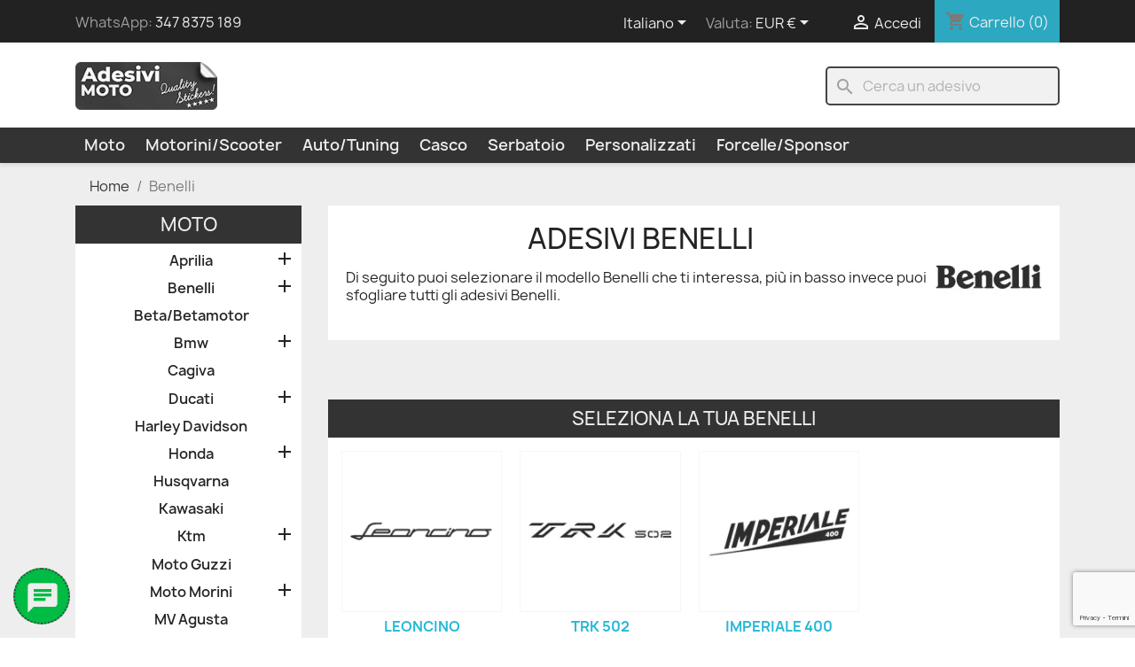

--- FILE ---
content_type: text/html; charset=utf-8
request_url: https://adesivimoto.eu/it/benelli/
body_size: 19985
content:
<!doctype html>
<html lang="it-IT">

  <head>
    
      
  <meta charset="utf-8">


  <meta http-equiv="x-ua-compatible" content="ie=edge">



    <title>Adesivi Benelli  - Adesivi Moto</title>
  
    
  
  <meta name="description" content="Di seguito puoi selezionare il modello Benelli che ti interessa, più in basso invece puoi sfogliare tutti gli adesivi Benelli.">
  <meta name="keywords" content="adesivi benelli,adesivi originali benelli,adesivi serbatoio benelli,adesivi cerchi benelli,adesivi parafango benelli,adesivi puntale benelli">
        <link rel="canonical" href="https://adesivimoto.eu/it/benelli/">
    
          <link rel="alternate" href="https://adesivimoto.eu/it/benelli/" hreflang="it">
          <link rel="alternate" href="https://adesivimoto.eu/fr/benelli/" hreflang="fr-fr">
          <link rel="alternate" href="https://adesivimoto.eu/en/benelli/" hreflang="en-us">
      
  
  
    <script type="application/ld+json">
  {
    "@context": "https://schema.org",
    "@type": "Organization",
    "name" : "Adesivi Moto",
    "url" : "https://adesivimoto.eu/it/"
         ,"logo": {
        "@type": "ImageObject",
        "url":"https://adesivimoto.eu/img/logo-1673878414.jpg"
      }
      }
</script>

<script type="application/ld+json">
  {
    "@context": "https://schema.org",
    "@type": "WebPage",
    "isPartOf": {
      "@type": "WebSite",
      "url":  "https://adesivimoto.eu/it/",
      "name": "Adesivi Moto"
    },
    "name": "Benelli",
    "url":  "https://adesivimoto.eu/it/benelli/"
  }
</script>


  <script type="application/ld+json">
    {
      "@context": "https://schema.org",
      "@type": "BreadcrumbList",
      "itemListElement": [
                  {
            "@type": "ListItem",
            "position": 1,
            "name": "Home",
            "item": "https://adesivimoto.eu/it/"
          },                  {
            "@type": "ListItem",
            "position": 2,
            "name": "Benelli",
            "item": "https://adesivimoto.eu/it/benelli/"
          }              ]
    }
  </script>
  
  
  
  <script type="application/ld+json">
  {
    "@context": "https://schema.org",
    "@type": "ItemList",
    "itemListElement": [
          {
        "@type": "ListItem",
        "position": 1,
        "name": "Adesivo &quot;Benelli&quot; Casco-Fiancate-Serbatoio-Codone-Parafango",
        "url": "https://adesivimoto.eu/it/benelli/adesivo-benelli-casco-fiancate-serbatoio-codone-parafango.html#/3-dimensione-4cm/26-colore-nero_opaco"
      },          {
        "@type": "ListItem",
        "position": 2,
        "name": "Adesivo &quot;Benelli&quot; Solo Bordi Casco-Fiancate-Serbatoio-Codone-Parafango",
        "url": "https://adesivimoto.eu/it/benelli/adesivo-benelli-solo-bordi-casco-fiancate-serbatoio-codone-parafango.html#/3-dimensione-4cm/26-colore-nero_opaco"
      },          {
        "@type": "ListItem",
        "position": 3,
        "name": "Adesivo Benelli &quot;Leoncino&quot; Casco-Fiancate-Serbatoio-Codone-Parafango",
        "url": "https://adesivimoto.eu/it/benelli/leoncino/adesivo-benelli-leoncino-casco-fiancate-serbatoio-codone-parafango.html#/26-colore-nero_opaco/29-dimensione-8cm"
      },          {
        "@type": "ListItem",
        "position": 4,
        "name": "Adesivo Benelli &quot;Imperiale 400&quot; Tipo 2 Casco-Fiancate-Serbatoio-Codone-Parafango",
        "url": "https://adesivimoto.eu/it/benelli/imperiale-400/adesivo-benelli-imperiale-400-tipo-2-casco-fiancate-serbatoio-codone-parafango.html#/26-colore-nero_opaco/32-dimensione-15cm"
      },          {
        "@type": "ListItem",
        "position": 5,
        "name": "Adesivo Benelli &quot;Imperiale 400&quot; Casco-Fiancate-Serbatoio-Codone-Parafango",
        "url": "https://adesivimoto.eu/it/benelli/imperiale-400/adesivo-benelli-imperiale-400-casco-fiancate-serbatoio-codone-parafango.html#/26-colore-nero_opaco/32-dimensione-15cm"
      },          {
        "@type": "ListItem",
        "position": 6,
        "name": "Adesivo &quot;TRK Adventure&quot; + Rosa dei Venti Casco-Serbatoio-Codone-Valigie",
        "url": "https://adesivimoto.eu/it/benelli/trk-502/adesivo-trk-adventure-rosa-dei-venti-casco-serbatoio-codone-valigie.html#/26-colore-nero_opaco/32-dimensione-15cm"
      },          {
        "@type": "ListItem",
        "position": 7,
        "name": "Adesivo TRK &quot;502X&quot; Casco-Fiancate-Serbatoio-Codone-Parafango",
        "url": "https://adesivimoto.eu/it/benelli/trk-502/adesivo-trk-502x-casco-fiancate-serbatoio-codone-parafango.html#/3-dimensione-4cm/26-colore-nero_opaco"
      },          {
        "@type": "ListItem",
        "position": 8,
        "name": "Adesivo Stilistico Benelli &quot;TRK&quot; Tipo 2 Casco-Fiancate-Serbatoio-Codone-Parafango",
        "url": "https://adesivimoto.eu/it/benelli/trk-502/adesivo-stilistico-benelli-trk-tipo-2-casco-fiancate-serbatoio-codone-parafango.html#/3-dimensione-4cm/26-colore-nero_opaco"
      },          {
        "@type": "ListItem",
        "position": 9,
        "name": "Adesivo Stilistico Benelli &quot;TRK&quot; Casco-Fiancate-Serbatoio-Codone-Parafango",
        "url": "https://adesivimoto.eu/it/benelli/trk-502/adesivo-stilistico-benelli-trk-casco-fiancate-serbatoio-codone-parafango.html#/3-dimensione-4cm/26-colore-nero_opaco"
      },          {
        "@type": "ListItem",
        "position": 10,
        "name": "Adesivo &quot;TRK X&quot; Casco-Fiancate-Serbatoio-Codone-Parafango",
        "url": "https://adesivimoto.eu/it/benelli/trk-502/adesivo-trk-x-casco-fiancate-serbatoio-codone-parafango.html#/3-dimensione-4cm/26-colore-nero_opaco"
      },          {
        "@type": "ListItem",
        "position": 11,
        "name": "Adesivo Dakar &quot;TRK&quot; Casco-Fiancate-Serbatoio-Codone-Parafango",
        "url": "https://adesivimoto.eu/it/benelli/trk-502/adesivo-dakar-trk-casco-fiancate-serbatoio-codone-parafango.html#/1-dimensione-3cm/26-colore-nero_opaco"
      },          {
        "@type": "ListItem",
        "position": 12,
        "name": "Adesivo Benelli &quot;TRK 502&quot; Casco-Fiancate-Serbatoio-Codone-Parafango",
        "url": "https://adesivimoto.eu/it/benelli/trk-502/adesivo-benelli-trk-502-casco-fiancate-serbatoio-codone-parafango.html#/26-colore-nero_opaco/29-dimensione-8cm"
      },          {
        "@type": "ListItem",
        "position": 13,
        "name": "Adesivo &quot;TRK Adventure&quot; Casco-Fiancate-Serbatoio-Codone-Parafango",
        "url": "https://adesivimoto.eu/it/benelli/trk-502/adesivo-trk-adventure-casco-fiancate-serbatoio-codone-parafango.html#/3-dimensione-4cm/26-colore-nero_opaco"
      },          {
        "@type": "ListItem",
        "position": 14,
        "name": "Adesivo &quot;TRK Adventure&quot; + Rosa dei Venti + Montagne Casco-Serbatoio-Codone-Valigie",
        "url": "https://adesivimoto.eu/it/benelli/trk-502/adesivo-trk-adventure-rosa-dei-venti-montagne-casco-serbatoio-codone-valigie.html#/26-colore-nero_opaco/33-dimensione-18cm"
      },          {
        "@type": "ListItem",
        "position": 15,
        "name": "Adesivo &quot;TRK 502 Adventure&quot; + Montagne Casco-Serbatoio-Codone-Valigie",
        "url": "https://adesivimoto.eu/it/benelli/trk-502/adesivo-trk-502-adventure-montagne-casco-serbatoio-codone-valigie.html#/26-colore-nero_opaco/30-dimensione-10cm"
      },          {
        "@type": "ListItem",
        "position": 16,
        "name": "Adesivo &quot;TRK 502X Adventure&quot; + Montagne Casco-Serbatoio-Codone-Valigie",
        "url": "https://adesivimoto.eu/it/benelli/trk-502/adesivo-trk-502x-adventure-montagne-casco-serbatoio-codone-valigie.html#/26-colore-nero_opaco/30-dimensione-10cm"
      }        ]
  }
</script>

  
  
    
  

  
    <meta property="og:title" content="Benelli" />
    <meta property="og:description" content="Di seguito puoi selezionare il modello Benelli che ti interessa, più in basso invece puoi sfogliare tutti gli adesivi Benelli." />
    <meta property="og:url" content="https://adesivimoto.eu/it/benelli/" />
    <meta property="og:site_name" content="Adesivi Moto" />
    <meta property="og:type" content="website" />    



  <meta name="viewport" content="width=device-width, initial-scale=1">



  <link rel="icon" type="image/vnd.microsoft.icon" href="https://adesivimoto.eu/img/favicon.ico?1696543784">
  <link rel="shortcut icon" type="image/x-icon" href="https://adesivimoto.eu/img/favicon.ico?1696543784">



    <link rel="stylesheet" href="https://adesivimoto.eu/themes/classic_child/assets/cache/theme-fc9263400.css" type="text/css" media="all">




   

<script type="text/javascript">
    var AdvancedEmailGuardData = {"meta":{"isGDPREnabled":true,"isLegacyOPCEnabled":false,"isLegacyMAModuleEnabled":false,"validationError":null},"settings":{"recaptcha":{"type":"v3","key":"6LfA75geAAAAAHCHduIPOEJzTYxzwd5fAfZolUtO","forms":{"contact_us":{"size":"normal","align":"offset","offset":3},"register":{"size":"normal","align":"center","offset":1},"login":{"size":"normal","align":"center","offset":1},"reset_password":{"size":"normal","align":"center","offset":1},"newsletter":{"size":"normal","align":"left","offset":1}},"language":"shop","theme":"light","position":"bottomright","hidden":false,"deferred":false}},"context":{"ps":{"v17":true,"v17pc":true,"v17ch":true,"v16":false,"v161":false,"v15":false},"languageCode":"it","pageName":"category"},"trans":{"genericError":"Si \u00e8 verificato un errore, riprovare."}};
    var prestashop = {"cart":{"products":[],"totals":{"total":{"type":"total","label":"Totale","amount":0,"value":"0,00\u00a0\u20ac"},"total_including_tax":{"type":"total","label":"Totale (tasse incl.)","amount":0,"value":"0,00\u00a0\u20ac"},"total_excluding_tax":{"type":"total","label":"Totale (tasse escl.)","amount":0,"value":"0,00\u00a0\u20ac"}},"subtotals":{"products":{"type":"products","label":"Totale parziale","amount":0,"value":"0,00\u00a0\u20ac"},"discounts":null,"shipping":{"type":"shipping","label":"Spedizione","amount":0,"value":""},"tax":null},"products_count":0,"summary_string":"0 articoli","vouchers":{"allowed":1,"added":[]},"discounts":[],"minimalPurchase":8.19,"minimalPurchaseRequired":"\u00c8 richiesto un acquisto minimo complessivo di 8,19\u00a0\u20ac per convalidare il tuo ordine. Il totale attuale \u00e8 di 0,00\u00a0\u20ac ."},"currency":{"id":1,"name":"Euro","iso_code":"EUR","iso_code_num":"978","sign":"\u20ac"},"customer":{"lastname":null,"firstname":null,"email":null,"birthday":null,"newsletter":null,"newsletter_date_add":null,"optin":null,"website":null,"company":null,"siret":null,"ape":null,"is_logged":false,"gender":{"type":null,"name":null},"addresses":[]},"country":{"id_zone":9,"id_currency":1,"call_prefix":39,"iso_code":"IT","active":"1","contains_states":"1","need_identification_number":"0","need_zip_code":"1","zip_code_format":"NNNNN","display_tax_label":"1","name":"Italy","id":10},"language":{"name":"Italiano (Italian)","iso_code":"it","locale":"it-IT","language_code":"it","active":"1","is_rtl":"0","date_format_lite":"d\/m\/Y","date_format_full":"d\/m\/Y H:i:s","id":1},"page":{"title":"","canonical":"https:\/\/adesivimoto.eu\/it\/benelli\/","meta":{"title":"Benelli","description":"Di seguito puoi selezionare il modello Benelli che ti interessa, pi\u00f9 in basso invece puoi sfogliare tutti gli adesivi Benelli.","keywords":"adesivi benelli,adesivi originali benelli,adesivi serbatoio benelli,adesivi cerchi benelli,adesivi parafango benelli,adesivi puntale benelli","robots":"index"},"page_name":"category","body_classes":{"lang-it":true,"lang-rtl":false,"country-IT":true,"currency-EUR":true,"layout-left-column":true,"page-category":true,"tax-display-enabled":true,"page-customer-account":false,"category-id-5":true,"category-Benelli":true,"category-id-parent-2":true,"category-depth-level-2":true},"admin_notifications":[],"password-policy":{"feedbacks":{"0":"Molto debole","1":"Debole","2":"Media","3":"Forte","4":"Molto forte","Straight rows of keys are easy to guess":"I tasti consecutivi sono facili da indovinare","Short keyboard patterns are easy to guess":"Gli schemi brevi sulla tastiera sono facili da indovinare","Use a longer keyboard pattern with more turns":"Utilizza uno schema pi\u00f9 lungo sulla tastiera con pi\u00f9 variazioni","Repeats like \"aaa\" are easy to guess":"Le ripetizioni come \u201caaa\u201d sono facili da indovinare","Repeats like \"abcabcabc\" are only slightly harder to guess than \"abc\"":"Le ripetizioni come \u201cabcabcabc\u201d sono solo leggermente pi\u00f9 difficili da indovinare rispetto ad \u201cabc\u201d","Sequences like abc or 6543 are easy to guess":"Le sequenze come \"abc\" o 6543 sono facili da indovinare","Recent years are easy to guess":"Gli anni recenti sono facili da indovinare","Dates are often easy to guess":"Le date sono spesso facili da indovinare","This is a top-10 common password":"Questa \u00e8 una delle 10 password pi\u00f9 comuni","This is a top-100 common password":"Questa \u00e8 una delle 100 password pi\u00f9 comuni","This is a very common password":"Questa password \u00e8 molto comune","This is similar to a commonly used password":"Questa password \u00e8 simile a un\u2019altra comunemente utilizzata","A word by itself is easy to guess":"Una parola di per s\u00e9 \u00e8 facile da indovinare","Names and surnames by themselves are easy to guess":"Nomi e cognomi sono di per s\u00e9 facili da indovinare","Common names and surnames are easy to guess":"Nomi e cognomi comuni sono facili da indovinare","Use a few words, avoid common phrases":"Utilizza diverse parole, evita le frasi comuni","No need for symbols, digits, or uppercase letters":"Nessun bisogno di simboli, cifre o lettere maiuscole","Avoid repeated words and characters":"Evita parole e caratteri ripetuti","Avoid sequences":"Evita le sequenze","Avoid recent years":"Evita gli anni recenti","Avoid years that are associated with you":"Evita gli anni associati a te","Avoid dates and years that are associated with you":"Evita date e anni associati a te","Capitalization doesn't help very much":"Le maiuscole non sono molto efficaci","All-uppercase is almost as easy to guess as all-lowercase":"Tutto maiuscolo \u00e8 quasi altrettanto facile da indovinare di tutto minuscolo","Reversed words aren't much harder to guess":"Le parole al contrario non sono molto pi\u00f9 difficili da indovinare","Predictable substitutions like '@' instead of 'a' don't help very much":"Sostituzioni prevedibili come \"@\" invece di \"a\" non sono molto efficaci","Add another word or two. Uncommon words are better.":"Aggiungi una o due parole in pi\u00f9. Le parole insolite sono pi\u00f9 sicure."}}},"shop":{"name":"Adesivi Moto","logo":"https:\/\/adesivimoto.eu\/img\/logo-1673878414.jpg","stores_icon":"https:\/\/adesivimoto.eu\/img\/logo_stores.png","favicon":"https:\/\/adesivimoto.eu\/img\/favicon.ico"},"core_js_public_path":"\/themes\/","urls":{"base_url":"https:\/\/adesivimoto.eu\/","current_url":"https:\/\/adesivimoto.eu\/it\/benelli\/","shop_domain_url":"https:\/\/adesivimoto.eu","img_ps_url":"https:\/\/adesivimoto.eu\/img\/","img_cat_url":"https:\/\/adesivimoto.eu\/img\/c\/","img_lang_url":"https:\/\/adesivimoto.eu\/img\/l\/","img_prod_url":"https:\/\/adesivimoto.eu\/img\/p\/","img_manu_url":"https:\/\/adesivimoto.eu\/img\/m\/","img_sup_url":"https:\/\/adesivimoto.eu\/img\/su\/","img_ship_url":"https:\/\/adesivimoto.eu\/img\/s\/","img_store_url":"https:\/\/adesivimoto.eu\/img\/st\/","img_col_url":"https:\/\/adesivimoto.eu\/img\/co\/","img_url":"https:\/\/adesivimoto.eu\/themes\/classic_child\/assets\/img\/","css_url":"https:\/\/adesivimoto.eu\/themes\/classic_child\/assets\/css\/","js_url":"https:\/\/adesivimoto.eu\/themes\/classic_child\/assets\/js\/","pic_url":"https:\/\/adesivimoto.eu\/upload\/","theme_assets":"https:\/\/adesivimoto.eu\/themes\/classic_child\/assets\/","theme_dir":"https:\/\/adesivimoto.eu\/var\/www\/vhosts\/adesivimoto.eu\/httpdocs\/themes\/classic_child\/","pages":{"address":"https:\/\/adesivimoto.eu\/it\/indirizzo","addresses":"https:\/\/adesivimoto.eu\/it\/indirizzi","authentication":"https:\/\/adesivimoto.eu\/it\/login","manufacturer":"https:\/\/adesivimoto.eu\/it\/index.php?controller=manufacturer","cart":"https:\/\/adesivimoto.eu\/it\/carrello","category":"https:\/\/adesivimoto.eu\/it\/index.php?controller=category","cms":"https:\/\/adesivimoto.eu\/it\/index.php?controller=cms","contact":"https:\/\/adesivimoto.eu\/it\/contattaci","discount":"https:\/\/adesivimoto.eu\/it\/buoni-sconto","guest_tracking":"https:\/\/adesivimoto.eu\/it\/tracciatura-ospite","history":"https:\/\/adesivimoto.eu\/it\/cronologia-ordini","identity":"https:\/\/adesivimoto.eu\/it\/dati-personali","index":"https:\/\/adesivimoto.eu\/it\/","my_account":"https:\/\/adesivimoto.eu\/it\/account","order_confirmation":"https:\/\/adesivimoto.eu\/it\/conferma-ordine","order_detail":"https:\/\/adesivimoto.eu\/it\/index.php?controller=order-detail","order_follow":"https:\/\/adesivimoto.eu\/it\/segui-ordine","order":"https:\/\/adesivimoto.eu\/it\/ordine","order_return":"https:\/\/adesivimoto.eu\/it\/index.php?controller=order-return","order_slip":"https:\/\/adesivimoto.eu\/it\/buono-ordine","pagenotfound":"https:\/\/adesivimoto.eu\/it\/pagina-non-trovata","password":"https:\/\/adesivimoto.eu\/it\/recupero-password","pdf_invoice":"https:\/\/adesivimoto.eu\/it\/index.php?controller=pdf-invoice","pdf_order_return":"https:\/\/adesivimoto.eu\/it\/index.php?controller=pdf-order-return","pdf_order_slip":"https:\/\/adesivimoto.eu\/it\/index.php?controller=pdf-order-slip","prices_drop":"https:\/\/adesivimoto.eu\/it\/offerte","product":"https:\/\/adesivimoto.eu\/it\/index.php?controller=product","registration":"https:\/\/adesivimoto.eu\/it\/index.php?controller=registration","search":"https:\/\/adesivimoto.eu\/it\/ricerca","sitemap":"https:\/\/adesivimoto.eu\/it\/mappa-del-sito","stores":"https:\/\/adesivimoto.eu\/it\/index.php?controller=stores","supplier":"https:\/\/adesivimoto.eu\/it\/index.php?controller=supplier","new_products":"https:\/\/adesivimoto.eu\/it\/nuovi-adesivi","brands":"https:\/\/adesivimoto.eu\/it\/index.php?controller=manufacturer","register":"https:\/\/adesivimoto.eu\/it\/index.php?controller=registration","order_login":"https:\/\/adesivimoto.eu\/it\/ordine?login=1"},"alternative_langs":{"it":"https:\/\/adesivimoto.eu\/it\/benelli\/","fr-fr":"https:\/\/adesivimoto.eu\/fr\/benelli\/","en-us":"https:\/\/adesivimoto.eu\/en\/benelli\/"},"actions":{"logout":"https:\/\/adesivimoto.eu\/it\/?mylogout="},"no_picture_image":{"bySize":{"cart_default":{"url":"https:\/\/adesivimoto.eu\/img\/p\/it-default-cart_default.jpg","width":125,"height":125},"small_default":{"url":"https:\/\/adesivimoto.eu\/img\/p\/it-default-small_default.jpg","width":255,"height":255},"home_default":{"url":"https:\/\/adesivimoto.eu\/img\/p\/it-default-home_default.jpg","width":350,"height":350},"medium_default":{"url":"https:\/\/adesivimoto.eu\/img\/p\/it-default-medium_default.jpg","width":452,"height":452},"large_default":{"url":"https:\/\/adesivimoto.eu\/img\/p\/it-default-large_default.jpg","width":800,"height":800}},"small":{"url":"https:\/\/adesivimoto.eu\/img\/p\/it-default-cart_default.jpg","width":125,"height":125},"medium":{"url":"https:\/\/adesivimoto.eu\/img\/p\/it-default-home_default.jpg","width":350,"height":350},"large":{"url":"https:\/\/adesivimoto.eu\/img\/p\/it-default-large_default.jpg","width":800,"height":800},"legend":""}},"configuration":{"display_taxes_label":true,"display_prices_tax_incl":true,"is_catalog":false,"show_prices":true,"opt_in":{"partner":false},"quantity_discount":{"type":"discount","label":"Sconto"},"voucher_enabled":1,"return_enabled":0},"field_required":[],"breadcrumb":{"links":[{"title":"Home","url":"https:\/\/adesivimoto.eu\/it\/"},{"title":"Benelli","url":"https:\/\/adesivimoto.eu\/it\/benelli\/"}],"count":2},"link":{"protocol_link":"https:\/\/","protocol_content":"https:\/\/"},"time":1768920592,"static_token":"342d3e0235e8022a6e64d77be6bd82b7","token":"2f9c9ce18c1f0fd58bab0b3d19c4f30f","debug":false};
    var psemailsubscription_subscription = "https:\/\/adesivimoto.eu\/it\/module\/ps_emailsubscription\/subscription";
    var psr_icon_color = "#24B9D7";
  </script>




    <link rel="prefetch" href="https://www.paypal.com/sdk/js?client-id=AXjYFXWyb4xJCErTUDiFkzL0Ulnn-bMm4fal4G-1nQXQ1ZQxp06fOuE7naKUXGkq2TZpYSiI9xXbs4eo&amp;merchant-id=7RLXVP8U6LSL4&amp;currency=EUR&amp;intent=capture&amp;commit=false&amp;vault=false&amp;integration-date=2022-14-06&amp;locale=it_IT&amp;enable-funding=mybank,paylater&amp;components=marks,funding-eligibility,payment-fields" as="script">



    
  </head>

  <body id="category" class="lang-it country-it currency-eur layout-left-column page-category tax-display-enabled category-id-5 category-benelli category-id-parent-2 category-depth-level-2">

    
      
    

    <main>
      
              

      <header id="header">
        
          
  <div class="header-banner">
    
  </div>



  <nav class="header-nav">
    <div class="container">
      <div class="row">
        <div class="hidden-sm-down">
          <div class="col-md-5 col-xs-12">
            <div id="_desktop_contact_link">
  <div id="contact-link">
                WhatsApp: <a href="https://api.whatsapp.com/send?phone=3518000869"><a href='https://api.whatsapp.com/send?phone=3478375189'>347 8375 189</a></a>
      </div>
</div>

          </div>
          <div class="col-md-7 right-nav">
              <div id="_desktop_language_selector">
  <div class="language-selector-wrapper">
    <span id="language-selector-label" class="hidden-md-up">Lingua:</span>
    <div class="language-selector dropdown js-dropdown">
      <button data-toggle="dropdown" class="hidden-sm-down btn-unstyle" aria-haspopup="true" aria-expanded="false" aria-label="Elenco a cascata lingue">
        <span class="expand-more">Italiano</span>
        <i class="material-icons expand-more">&#xE5C5;</i>
      </button>
      <ul class="dropdown-menu hidden-sm-down" aria-labelledby="language-selector-label">
                  <li  class="current" >
            <a href="https://adesivimoto.eu/it/benelli/" class="dropdown-item" data-iso-code="it">Italiano</a>
          </li>
                  <li >
            <a href="https://adesivimoto.eu/fr/benelli/" class="dropdown-item" data-iso-code="fr">Français</a>
          </li>
                  <li >
            <a href="https://adesivimoto.eu/en/benelli/" class="dropdown-item" data-iso-code="en">English</a>
          </li>
              </ul>
      <select class="link hidden-md-up" aria-labelledby="language-selector-label">
                  <option value="https://adesivimoto.eu/it/benelli/" selected="selected" data-iso-code="it">
            Italiano
          </option>
                  <option value="https://adesivimoto.eu/fr/benelli/" data-iso-code="fr">
            Français
          </option>
                  <option value="https://adesivimoto.eu/en/benelli/" data-iso-code="en">
            English
          </option>
              </select>
    </div>
  </div>
</div>
<div id="_desktop_currency_selector">
  <div class="currency-selector dropdown js-dropdown">
    <span id="currency-selector-label">Valuta:</span>
    <button data-toggle="dropdown" class="hidden-sm-down btn-unstyle" aria-haspopup="true" aria-expanded="false" aria-label="Elenco a cascata valute">
      <span class="expand-more _gray-darker">EUR €</span>
      <i class="material-icons expand-more">&#xE5C5;</i>
    </button>
    <ul class="dropdown-menu hidden-sm-down" aria-labelledby="currency-selector-label">
              <li  class="current" >
          <a title="Euro" rel="nofollow" href="https://adesivimoto.eu/it/benelli/?SubmitCurrency=1&amp;id_currency=1" class="dropdown-item">EUR €</a>
        </li>
              <li >
          <a title="Dollaro statunitense" rel="nofollow" href="https://adesivimoto.eu/it/benelli/?SubmitCurrency=1&amp;id_currency=15" class="dropdown-item">USD $</a>
        </li>
          </ul>
    <select class="link hidden-md-up" aria-labelledby="currency-selector-label">
              <option value="https://adesivimoto.eu/it/benelli/?SubmitCurrency=1&amp;id_currency=1" selected="selected">EUR €</option>
              <option value="https://adesivimoto.eu/it/benelli/?SubmitCurrency=1&amp;id_currency=15">USD $</option>
          </select>
  </div>
</div>
<div id="_desktop_user_info">
  <div class="user-info">
          <a
        href="https://adesivimoto.eu/it/login?back=https%3A%2F%2Fadesivimoto.eu%2Fit%2Fbenelli%2F"
        title="Accedi al tuo account cliente"
        rel="nofollow"
      >
        <i class="material-icons">&#xE7FF;</i>
        <span class="hidden-sm-down">Accedi</span>
      </a>
      </div>
</div>
<div id="_desktop_cart">
  <div class="blockcart cart-preview inactive" data-refresh-url="//adesivimoto.eu/it/module/ps_shoppingcart/ajax">
    <div class="header">
              <i class="material-icons shopping-cart" aria-hidden="true">shopping_cart</i>
        <span class="hidden-sm-down">Carrello</span>
        <span class="cart-products-count">(0)</span>
          </div>
  </div>
</div>

          </div>
        </div>
        <div class="hidden-md-up text-sm-center mobile">
          <div class="float-xs-left" id="menu-icon">
            <i class="material-icons d-inline">&#xE5D2;</i>
          </div>
          <div class="float-xs-right" id="_mobile_cart"></div>
          <div class="float-xs-right" id="_mobile_user_info"></div>
          <div class="top-logo" id="_mobile_logo"></div>
          <div class="clearfix"></div>
        </div>
      </div>
    </div>
  </nav>



  <div class="header-top">
    <div class="container">
       <div class="row">
        <div class="col-md-2 hidden-sm-down" id="_desktop_logo">
                                    
  <a href="https://adesivimoto.eu/it/" title="Adesivi Moto">
    <img
      class="logo img-fluid"
      src="https://adesivimoto.eu/img/logo-1673878414.jpg"
      alt="Adesivi Moto"
      width="200"
      height="68">
  </a>

                              </div>
        <div class="header-top-right col-md-10 col-sm-12 position-static">
          <div id="search_widget" class="search-widgets" data-search-controller-url="//adesivimoto.eu/it/ricerca">
  <form method="get" action="//adesivimoto.eu/it/ricerca">
    <input type="hidden" name="controller" value="search">
    <i class="material-icons search" aria-hidden="true">search</i>
    <input type="text" name="s" value="" placeholder="Cerca un adesivo" aria-label="Cerca">
    <i class="material-icons clear" aria-hidden="true">clear</i>
  </form>
</div>

        </div>
      </div>
      <div id="mobile_top_menu_wrapper" class="row hidden-md-up" style="display:none;">
        <div class="js-top-menu mobile" id="_mobile_top_menu"></div>
        <div class="js-top-menu-bottom">
          <div id="_mobile_currency_selector"></div>
          <div id="_mobile_language_selector"></div>
          <div id="_mobile_contact_link"></div>
        </div>
      </div>
    </div>
  </div>
  <div class="header-bottom">
    <div class="container">
      

<div class="menu js-top-menu position-static hidden-sm-down" id="_desktop_top_menu">
    
          <ul class="top-menu" id="top-menu" data-depth="0">
                              <li class="category" id="category-2">
                          <a
                class="dropdown-item"
                href="https://adesivimoto.eu/it/" data-depth="0"
                              >
                                                                      <span class="float-xs-right hidden-md-up">
                    <span data-target="#top_sub_menu_83122" data-toggle="collapse" class="navbar-toggler collapse-icons">
                                              <i class="material-icons add">&#xE313;</i>
                        <i class="material-icons remove">&#xE316;</i>
                                          </span>
                  </span>
                                Moto
              </a>
                            <div  class="popover sub-menu js-sub-menu collapse" id="top_sub_menu_83122">
                
          <ul class="top-menu"  data-depth="1">
                              <li class="category" id="category-4">
                          <a
                class="dropdown-item dropdown-submenu"
                href="https://adesivimoto.eu/it/aprilia/" data-depth="1"
                              >
                                                                      <span class="float-xs-right hidden-md-up">
                    <span data-target="#top_sub_menu_24198" data-toggle="collapse" class="navbar-toggler collapse-icons">
                                          </span>
                  </span>
                                Aprilia
              </a>
                          </li>
                                        <li class="category current " id="category-5">
                          <a
                class="dropdown-item dropdown-submenu"
                href="https://adesivimoto.eu/it/benelli/" data-depth="1"
                              >
                                                                      <span class="float-xs-right hidden-md-up">
                    <span data-target="#top_sub_menu_68799" data-toggle="collapse" class="navbar-toggler collapse-icons">
                                          </span>
                  </span>
                                Benelli
              </a>
                          </li>
                                        <li class="category" id="category-6">
                          <a
                class="dropdown-item dropdown-submenu"
                href="https://adesivimoto.eu/it/beta-betamotor/" data-depth="1"
                              >
                                Beta/Betamotor
              </a>
                          </li>
                                        <li class="category" id="category-8">
                          <a
                class="dropdown-item dropdown-submenu"
                href="https://adesivimoto.eu/it/bmw/" data-depth="1"
                              >
                                                                      <span class="float-xs-right hidden-md-up">
                    <span data-target="#top_sub_menu_88366" data-toggle="collapse" class="navbar-toggler collapse-icons">
                                          </span>
                  </span>
                                Bmw
              </a>
                          </li>
                                        <li class="category" id="category-10">
                          <a
                class="dropdown-item dropdown-submenu"
                href="https://adesivimoto.eu/it/cagiva/" data-depth="1"
                              >
                                Cagiva
              </a>
                          </li>
                                        <li class="category" id="category-13">
                          <a
                class="dropdown-item dropdown-submenu"
                href="https://adesivimoto.eu/it/ducati/" data-depth="1"
                              >
                                                                      <span class="float-xs-right hidden-md-up">
                    <span data-target="#top_sub_menu_32638" data-toggle="collapse" class="navbar-toggler collapse-icons">
                                          </span>
                  </span>
                                Ducati
              </a>
                          </li>
                                        <li class="category" id="category-22">
                          <a
                class="dropdown-item dropdown-submenu"
                href="https://adesivimoto.eu/it/harley-davidson/" data-depth="1"
                              >
                                Harley Davidson
              </a>
                          </li>
                                        <li class="category" id="category-24">
                          <a
                class="dropdown-item dropdown-submenu"
                href="https://adesivimoto.eu/it/honda/" data-depth="1"
                              >
                                                                      <span class="float-xs-right hidden-md-up">
                    <span data-target="#top_sub_menu_34766" data-toggle="collapse" class="navbar-toggler collapse-icons">
                                          </span>
                  </span>
                                Honda
              </a>
                          </li>
                                        <li class="category" id="category-27">
                          <a
                class="dropdown-item dropdown-submenu"
                href="https://adesivimoto.eu/it/husqvarna/" data-depth="1"
                              >
                                Husqvarna
              </a>
                          </li>
                                        <li class="category" id="category-30">
                          <a
                class="dropdown-item dropdown-submenu"
                href="https://adesivimoto.eu/it/kawasaki/" data-depth="1"
                              >
                                Kawasaki
              </a>
                          </li>
                                        <li class="category" id="category-32">
                          <a
                class="dropdown-item dropdown-submenu"
                href="https://adesivimoto.eu/it/ktm/" data-depth="1"
                              >
                                                                      <span class="float-xs-right hidden-md-up">
                    <span data-target="#top_sub_menu_2358" data-toggle="collapse" class="navbar-toggler collapse-icons">
                                          </span>
                  </span>
                                Ktm
              </a>
                          </li>
                                        <li class="category" id="category-39">
                          <a
                class="dropdown-item dropdown-submenu"
                href="https://adesivimoto.eu/it/moto-guzzi/" data-depth="1"
                              >
                                Moto Guzzi
              </a>
                          </li>
                                        <li class="category" id="category-40">
                          <a
                class="dropdown-item dropdown-submenu"
                href="https://adesivimoto.eu/it/moto-morini/" data-depth="1"
                              >
                                                                      <span class="float-xs-right hidden-md-up">
                    <span data-target="#top_sub_menu_35853" data-toggle="collapse" class="navbar-toggler collapse-icons">
                                          </span>
                  </span>
                                Moto Morini
              </a>
                          </li>
                                        <li class="category" id="category-42">
                          <a
                class="dropdown-item dropdown-submenu"
                href="https://adesivimoto.eu/it/mv-agusta/" data-depth="1"
                              >
                                MV Agusta
              </a>
                          </li>
                                        <li class="category" id="category-50">
                          <a
                class="dropdown-item dropdown-submenu"
                href="https://adesivimoto.eu/it/sherco/" data-depth="1"
                              >
                                Sherco
              </a>
                          </li>
                                        <li class="category" id="category-52">
                          <a
                class="dropdown-item dropdown-submenu"
                href="https://adesivimoto.eu/it/suzuki/" data-depth="1"
                              >
                                                                      <span class="float-xs-right hidden-md-up">
                    <span data-target="#top_sub_menu_20684" data-toggle="collapse" class="navbar-toggler collapse-icons">
                                          </span>
                  </span>
                                Suzuki
              </a>
                          </li>
                                        <li class="category" id="category-56">
                          <a
                class="dropdown-item dropdown-submenu"
                href="https://adesivimoto.eu/it/triumph/" data-depth="1"
                              >
                                                                      <span class="float-xs-right hidden-md-up">
                    <span data-target="#top_sub_menu_91688" data-toggle="collapse" class="navbar-toggler collapse-icons">
                                          </span>
                  </span>
                                Triumph
              </a>
                          </li>
                                        <li class="category" id="category-61">
                          <a
                class="dropdown-item dropdown-submenu"
                href="https://adesivimoto.eu/it/yamaha/" data-depth="1"
                              >
                                                                      <span class="float-xs-right hidden-md-up">
                    <span data-target="#top_sub_menu_76020" data-toggle="collapse" class="navbar-toggler collapse-icons">
                                          </span>
                  </span>
                                Yamaha
              </a>
                          </li>
                                                                                                                                    </ul>
    
              </div>
                          </li>
                                        <li class="category" id="category-63">
                          <a
                class="dropdown-item"
                href="https://adesivimoto.eu/it/motorini-scooter/" data-depth="0"
                              >
                                                                      <span class="float-xs-right hidden-md-up">
                    <span data-target="#top_sub_menu_39584" data-toggle="collapse" class="navbar-toggler collapse-icons">
                                              <i class="material-icons add">&#xE313;</i>
                        <i class="material-icons remove">&#xE316;</i>
                                          </span>
                  </span>
                                Motorini/Scooter
              </a>
                            <div  class="popover sub-menu js-sub-menu collapse" id="top_sub_menu_39584">
                
          <ul class="top-menu"  data-depth="1">
                              <li class="category" id="category-1362">
                          <a
                class="dropdown-item dropdown-submenu"
                href="https://adesivimoto.eu/it/motorini-scooter/aerox/" data-depth="1"
                              >
                                Aerox
              </a>
                          </li>
                                        <li class="category" id="category-191">
                          <a
                class="dropdown-item dropdown-submenu"
                href="https://adesivimoto.eu/it/motorini-scooter/booster/" data-depth="1"
                              >
                                Booster
              </a>
                          </li>
                                        <li class="category" id="category-929">
                          <a
                class="dropdown-item dropdown-submenu"
                href="https://adesivimoto.eu/it/motorini-scooter/sh-300/" data-depth="1"
                              >
                                SH 300
              </a>
                          </li>
                                        <li class="category" id="category-1054">
                          <a
                class="dropdown-item dropdown-submenu"
                href="https://adesivimoto.eu/it/motorini-scooter/tmax/" data-depth="1"
                              >
                                TMax
              </a>
                          </li>
                                        <li class="category" id="category-1341">
                          <a
                class="dropdown-item dropdown-submenu"
                href="https://adesivimoto.eu/it/motorini-scooter/vespa/" data-depth="1"
                              >
                                Vespa
              </a>
                          </li>
                        </ul>
    
              </div>
                          </li>
                                        <li class="category" id="category-64">
                          <a
                class="dropdown-item"
                href="https://adesivimoto.eu/it/auto-tuning/" data-depth="0"
                              >
                                                                      <span class="float-xs-right hidden-md-up">
                    <span data-target="#top_sub_menu_29781" data-toggle="collapse" class="navbar-toggler collapse-icons">
                                              <i class="material-icons add">&#xE313;</i>
                        <i class="material-icons remove">&#xE316;</i>
                                          </span>
                  </span>
                                Auto/Tuning
              </a>
                            <div  class="popover sub-menu js-sub-menu collapse" id="top_sub_menu_29781">
                
          <ul class="top-menu"  data-depth="1">
                              <li class="category" id="category-1352">
                          <a
                class="dropdown-item dropdown-submenu"
                href="https://adesivimoto.eu/it/auto-tuning/4x4/" data-depth="1"
                              >
                                4x4
              </a>
                          </li>
                                        <li class="category" id="category-1354">
                          <a
                class="dropdown-item dropdown-submenu"
                href="https://adesivimoto.eu/it/auto-tuning/abarth/" data-depth="1"
                              >
                                Abarth
              </a>
                          </li>
                                        <li class="category" id="category-1350">
                          <a
                class="dropdown-item dropdown-submenu"
                href="https://adesivimoto.eu/it/auto-tuning/caccia/" data-depth="1"
                              >
                                Caccia
              </a>
                          </li>
                                        <li class="category" id="category-1351">
                          <a
                class="dropdown-item dropdown-submenu"
                href="https://adesivimoto.eu/it/auto-tuning/fuoristrada/" data-depth="1"
                              >
                                Fuoristrada
              </a>
                          </li>
                                        <li class="category" id="category-1355">
                          <a
                class="dropdown-item dropdown-submenu"
                href="https://adesivimoto.eu/it/auto-tuning/patrol/" data-depth="1"
                              >
                                Patrol
              </a>
                          </li>
                                        <li class="category" id="category-1359">
                          <a
                class="dropdown-item dropdown-submenu"
                href="https://adesivimoto.eu/it/auto-tuning/renegade/" data-depth="1"
                              >
                                Renegade
              </a>
                          </li>
                                        <li class="category" id="category-1356">
                          <a
                class="dropdown-item dropdown-submenu"
                href="https://adesivimoto.eu/it/auto-tuning/samurai/" data-depth="1"
                              >
                                Samurai
              </a>
                          </li>
                                        <li class="category" id="category-1358">
                          <a
                class="dropdown-item dropdown-submenu"
                href="https://adesivimoto.eu/it/auto-tuning/vitara/" data-depth="1"
                              >
                                Vitara
              </a>
                          </li>
                                        <li class="category" id="category-1360">
                          <a
                class="dropdown-item dropdown-submenu"
                href="https://adesivimoto.eu/it/auto-tuning/wrangler/" data-depth="1"
                              >
                                Wrangler
              </a>
                          </li>
                        </ul>
    
              </div>
                          </li>
                                        <li class="category" id="category-65">
                          <a
                class="dropdown-item"
                href="https://adesivimoto.eu/it/casco/" data-depth="0"
                              >
                                                                      <span class="float-xs-right hidden-md-up">
                    <span data-target="#top_sub_menu_61955" data-toggle="collapse" class="navbar-toggler collapse-icons">
                                              <i class="material-icons add">&#xE313;</i>
                        <i class="material-icons remove">&#xE316;</i>
                                          </span>
                  </span>
                                Casco
              </a>
                            <div  class="popover sub-menu js-sub-menu collapse" id="top_sub_menu_61955">
                
          <ul class="top-menu"  data-depth="1">
                              <li class="category" id="category-1340">
                          <a
                class="dropdown-item dropdown-submenu"
                href="https://adesivimoto.eu/it/casco/nome/" data-depth="1"
                              >
                                Nome (Testo)
              </a>
                          </li>
                        </ul>
    
              </div>
                          </li>
                                        <li class="category" id="category-1337">
                          <a
                class="dropdown-item"
                href="https://adesivimoto.eu/it/serbatoio/" data-depth="0"
                              >
                                Serbatoio
              </a>
                          </li>
                                        <li class="category" id="category-1342">
                          <a
                class="dropdown-item"
                href="https://adesivimoto.eu/it/personalizzati/" data-depth="0"
                              >
                                                                      <span class="float-xs-right hidden-md-up">
                    <span data-target="#top_sub_menu_94288" data-toggle="collapse" class="navbar-toggler collapse-icons">
                                              <i class="material-icons add">&#xE313;</i>
                        <i class="material-icons remove">&#xE316;</i>
                                          </span>
                  </span>
                                Personalizzati
              </a>
                            <div  class="popover sub-menu js-sub-menu collapse" id="top_sub_menu_94288">
                
          <ul class="top-menu"  data-depth="1">
                              <li class="category" id="category-1347">
                          <a
                class="dropdown-item dropdown-submenu"
                href="https://adesivimoto.eu/it/personalizzati/nome/" data-depth="1"
                              >
                                Nome (Testo)
              </a>
                          </li>
                        </ul>
    
              </div>
                          </li>
                                        <li class="category" id="category-1361">
                          <a
                class="dropdown-item"
                href="https://adesivimoto.eu/it/forcelle-sponsor/" data-depth="0"
                              >
                                Forcelle/Sponsor
              </a>
                          </li>
                        </ul>
    
    <div class="clearfix"></div>
</div>

    </div>
  </div>

        
      </header>

      <section id="wrapper">
        
          
<aside id="notifications">
  <div class="notifications-container container">
    
    
    
      </div>
</aside>
        

        
        <div class="container">
          
              <nav data-depth="2" class="breadcrumb">
    <ol>
      
                  
            <li>
                              <a href="https://adesivimoto.eu/it/"><span>Home</span></a>
                          </li>
          
                  
            <li>
                              <span>Benelli</span>
                          </li>
          
              
    </ol>
  </nav>
          

          <div class="row">
            
              <div id="left-column" class="col-xs-12 col-md-4 col-lg-3">
                                  

<div class="block-categories">
  <ul class="category-top-menu">
    <li><a class="text-uppercase h2" href="https://adesivimoto.eu/it/moto/">Moto</a></li>
          <li>
  <ul class="category-sub-menu"><li data-depth="0"><a href="https://adesivimoto.eu/it/aprilia/">Aprilia</a><div class="navbar-toggler collapse-icons" data-toggle="collapse" data-target="#exCollapsingNavbar4"><i class="material-icons add">&#xE145;</i><i class="material-icons remove">&#xE15B;</i></div><div class="collapse" id="exCollapsingNavbar4">
  <ul class="category-sub-menu"><li data-depth="1"><a class="category-sub-link" href="https://adesivimoto.eu/it/aprilia/dorsoduro/">Dorsoduro</a></li><li data-depth="1"><a class="category-sub-link" href="https://adesivimoto.eu/it/aprilia/pegaso-650/">Pegaso 650</a></li><li data-depth="1"><a class="category-sub-link" href="https://adesivimoto.eu/it/aprilia/rsv4/">RSV4</a></li><li data-depth="1"><a class="category-sub-link" href="https://adesivimoto.eu/it/aprilia/rs-125/">RS 125</a></li><li data-depth="1"><a class="category-sub-link" href="https://adesivimoto.eu/it/aprilia/rs-660/">RS 660</a></li><li data-depth="1"><a class="category-sub-link" href="https://adesivimoto.eu/it/aprilia/tuono/">Tuono</a></li></ul></div></li><li data-depth="0"><a href="https://adesivimoto.eu/it/benelli/">Benelli</a><div class="navbar-toggler collapse-icons" data-toggle="collapse" data-target="#exCollapsingNavbar5"><i class="material-icons add">&#xE145;</i><i class="material-icons remove">&#xE15B;</i></div><div class="collapse" id="exCollapsingNavbar5">
  <ul class="category-sub-menu"><li data-depth="1"><a class="category-sub-link" href="https://adesivimoto.eu/it/benelli/leoncino/">Leoncino</a></li><li data-depth="1"><a class="category-sub-link" href="https://adesivimoto.eu/it/benelli/trk-502/">TRK 502</a></li><li data-depth="1"><a class="category-sub-link" href="https://adesivimoto.eu/it/benelli/imperiale-400/">Imperiale 400</a></li></ul></div></li><li data-depth="0"><a href="https://adesivimoto.eu/it/beta-betamotor/">Beta/Betamotor</a></li><li data-depth="0"><a href="https://adesivimoto.eu/it/bmw/">Bmw</a><div class="navbar-toggler collapse-icons" data-toggle="collapse" data-target="#exCollapsingNavbar8"><i class="material-icons add">&#xE145;</i><i class="material-icons remove">&#xE15B;</i></div><div class="collapse" id="exCollapsingNavbar8">
  <ul class="category-sub-menu"><li data-depth="1"><a class="category-sub-link" href="https://adesivimoto.eu/it/bmw/f-650-gs/">F 650 GS</a></li><li data-depth="1"><a class="category-sub-link" href="https://adesivimoto.eu/it/bmw/f-700-gs/">F 700 GS</a></li><li data-depth="1"><a class="category-sub-link" href="https://adesivimoto.eu/it/bmw/f-798-gs/">F 798 GS</a></li><li data-depth="1"><a class="category-sub-link" href="https://adesivimoto.eu/it/bmw/r-1150-gs/">R 1150 GS</a></li><li data-depth="1"><a class="category-sub-link" href="https://adesivimoto.eu/it/bmw/f-800-gs/">F 800 GS</a></li><li data-depth="1"><a class="category-sub-link" href="https://adesivimoto.eu/it/bmw/r-1100-gs/">R 1100 GS</a></li><li data-depth="1"><a class="category-sub-link" href="https://adesivimoto.eu/it/bmw/r-1200-gs/">R 1200 GS</a></li><li data-depth="1"><a class="category-sub-link" href="https://adesivimoto.eu/it/bmw/r-1200-rt/">R 1200 RT</a></li><li data-depth="1"><a class="category-sub-link" href="https://adesivimoto.eu/it/bmw/r1250/">R1250</a></li></ul></div></li><li data-depth="0"><a href="https://adesivimoto.eu/it/cagiva/">Cagiva</a></li><li data-depth="0"><a href="https://adesivimoto.eu/it/ducati/">Ducati</a><div class="navbar-toggler collapse-icons" data-toggle="collapse" data-target="#exCollapsingNavbar13"><i class="material-icons add">&#xE145;</i><i class="material-icons remove">&#xE15B;</i></div><div class="collapse" id="exCollapsingNavbar13">
  <ul class="category-sub-menu"><li data-depth="1"><a class="category-sub-link" href="https://adesivimoto.eu/it/ducati/748/">748</a></li><li data-depth="1"><a class="category-sub-link" href="https://adesivimoto.eu/it/ducati/916/">916</a></li><li data-depth="1"><a class="category-sub-link" href="https://adesivimoto.eu/it/ducati/944/">944</a></li><li data-depth="1"><a class="category-sub-link" href="https://adesivimoto.eu/it/ducati/996/">996</a></li><li data-depth="1"><a class="category-sub-link" href="https://adesivimoto.eu/it/ducati/998/">998</a></li><li data-depth="1"><a class="category-sub-link" href="https://adesivimoto.eu/it/ducati/999/">999</a></li><li data-depth="1"><a class="category-sub-link" href="https://adesivimoto.eu/it/ducati/1098/">1098</a></li><li data-depth="1"><a class="category-sub-link" href="https://adesivimoto.eu/it/ducati/1198/">1198</a></li><li data-depth="1"><a class="category-sub-link" href="https://adesivimoto.eu/it/ducati/monster/">Monster</a></li><li data-depth="1"><a class="category-sub-link" href="https://adesivimoto.eu/it/ducati/scrambler/">Scrambler</a></li><li data-depth="1"><a class="category-sub-link" href="https://adesivimoto.eu/it/ducati/multistrada/">Multistrada</a></li><li data-depth="1"><a class="category-sub-link" href="https://adesivimoto.eu/it/ducati/panigale/">Panigale</a></li></ul></div></li><li data-depth="0"><a href="https://adesivimoto.eu/it/harley-davidson/">Harley Davidson</a></li><li data-depth="0"><a href="https://adesivimoto.eu/it/honda/">Honda</a><div class="navbar-toggler collapse-icons" data-toggle="collapse" data-target="#exCollapsingNavbar24"><i class="material-icons add">&#xE145;</i><i class="material-icons remove">&#xE15B;</i></div><div class="collapse" id="exCollapsingNavbar24">
  <ul class="category-sub-menu"><li data-depth="1"><a class="category-sub-link" href="https://adesivimoto.eu/it/honda/africa-twin/">Africa Twin</a></li><li data-depth="1"><a class="category-sub-link" href="https://adesivimoto.eu/it/honda/cbr-600-rr/">CBR 600 RR</a></li><li data-depth="1"><a class="category-sub-link" href="https://adesivimoto.eu/it/honda/hornet/">Hornet</a></li><li data-depth="1"><a class="category-sub-link" href="https://adesivimoto.eu/it/honda/cr-125/">CR 125</a></li></ul></div></li><li data-depth="0"><a href="https://adesivimoto.eu/it/husqvarna/">Husqvarna</a></li><li data-depth="0"><a href="https://adesivimoto.eu/it/kawasaki/">Kawasaki</a></li><li data-depth="0"><a href="https://adesivimoto.eu/it/ktm/">Ktm</a><div class="navbar-toggler collapse-icons" data-toggle="collapse" data-target="#exCollapsingNavbar32"><i class="material-icons add">&#xE145;</i><i class="material-icons remove">&#xE15B;</i></div><div class="collapse" id="exCollapsingNavbar32">
  <ul class="category-sub-menu"><li data-depth="1"><a class="category-sub-link" href="https://adesivimoto.eu/it/ktm/duke/">Duke</a></li><li data-depth="1"><a class="category-sub-link" href="https://adesivimoto.eu/it/ktm/sm-625/">SM 625</a></li><li data-depth="1"><a class="category-sub-link" href="https://adesivimoto.eu/it/ktm/sm-450/">SM 450</a></li><li data-depth="1"><a class="category-sub-link" href="https://adesivimoto.eu/it/ktm/sm-560/">SM 560</a></li><li data-depth="1"><a class="category-sub-link" href="https://adesivimoto.eu/it/ktm/sm-660/">SM 660</a></li><li data-depth="1"><a class="category-sub-link" href="https://adesivimoto.eu/it/ktm/sm-690/">SM 690</a></li><li data-depth="1"><a class="category-sub-link" href="https://adesivimoto.eu/it/ktm/sm-950/">SM 950</a></li><li data-depth="1"><a class="category-sub-link" href="https://adesivimoto.eu/it/ktm/sm-990/">SM 990</a></li></ul></div></li><li data-depth="0"><a href="https://adesivimoto.eu/it/moto-guzzi/">Moto Guzzi</a></li><li data-depth="0"><a href="https://adesivimoto.eu/it/moto-morini/">Moto Morini</a><div class="navbar-toggler collapse-icons" data-toggle="collapse" data-target="#exCollapsingNavbar40"><i class="material-icons add">&#xE145;</i><i class="material-icons remove">&#xE15B;</i></div><div class="collapse" id="exCollapsingNavbar40">
  <ul class="category-sub-menu"><li data-depth="1"><a class="category-sub-link" href="https://adesivimoto.eu/it/moto-morini/xcape/">XCape</a></li></ul></div></li><li data-depth="0"><a href="https://adesivimoto.eu/it/mv-agusta/">MV Agusta</a></li><li data-depth="0"><a href="https://adesivimoto.eu/it/sherco/">Sherco</a></li><li data-depth="0"><a href="https://adesivimoto.eu/it/suzuki/">Suzuki</a><div class="navbar-toggler collapse-icons" data-toggle="collapse" data-target="#exCollapsingNavbar52"><i class="material-icons add">&#xE145;</i><i class="material-icons remove">&#xE15B;</i></div><div class="collapse" id="exCollapsingNavbar52">
  <ul class="category-sub-menu"><li data-depth="1"><a class="category-sub-link" href="https://adesivimoto.eu/it/suzuki/b-king/">B-King</a></li><li data-depth="1"><a class="category-sub-link" href="https://adesivimoto.eu/it/suzuki/burgman/">Burgman</a></li><li data-depth="1"><a class="category-sub-link" href="https://adesivimoto.eu/it/suzuki/gsx-r-750/">GSX-R 750</a></li><li data-depth="1"><a class="category-sub-link" href="https://adesivimoto.eu/it/suzuki/gsx-s-750/">GSX S 750</a></li><li data-depth="1"><a class="category-sub-link" href="https://adesivimoto.eu/it/suzuki/gsx-r-1000/">GSX-R 1000</a></li><li data-depth="1"><a class="category-sub-link" href="https://adesivimoto.eu/it/suzuki/gsx-s-1000/">GSX S 1000</a></li><li data-depth="1"><a class="category-sub-link" href="https://adesivimoto.eu/it/suzuki/katana/">Katana</a></li><li data-depth="1"><a class="category-sub-link" href="https://adesivimoto.eu/it/suzuki/sv/">SV</a></li><li data-depth="1"><a class="category-sub-link" href="https://adesivimoto.eu/it/suzuki/v-strom/">V-Strom</a></li></ul></div></li><li data-depth="0"><a href="https://adesivimoto.eu/it/triumph/">Triumph</a><div class="navbar-toggler collapse-icons" data-toggle="collapse" data-target="#exCollapsingNavbar56"><i class="material-icons add">&#xE145;</i><i class="material-icons remove">&#xE15B;</i></div><div class="collapse" id="exCollapsingNavbar56">
  <ul class="category-sub-menu"><li data-depth="1"><a class="category-sub-link" href="https://adesivimoto.eu/it/triumph/street-triple/">Street Triple</a></li></ul></div></li><li data-depth="0"><a href="https://adesivimoto.eu/it/yamaha/">Yamaha</a><div class="navbar-toggler collapse-icons" data-toggle="collapse" data-target="#exCollapsingNavbar61"><i class="material-icons add">&#xE145;</i><i class="material-icons remove">&#xE15B;</i></div><div class="collapse" id="exCollapsingNavbar61">
  <ul class="category-sub-menu"><li data-depth="1"><a class="category-sub-link" href="https://adesivimoto.eu/it/yamaha/mt-125/">MT-125</a></li><li data-depth="1"><a class="category-sub-link" href="https://adesivimoto.eu/it/yamaha/mt-01/">MT-01</a></li><li data-depth="1"><a class="category-sub-link" href="https://adesivimoto.eu/it/yamaha/mt-03/">MT-03</a></li><li data-depth="1"><a class="category-sub-link" href="https://adesivimoto.eu/it/yamaha/mt-07/">MT-07</a></li><li data-depth="1"><a class="category-sub-link" href="https://adesivimoto.eu/it/yamaha/mt-09/">MT-09</a></li><li data-depth="1"><a class="category-sub-link" href="https://adesivimoto.eu/it/yamaha/mt-10/">MT-10</a></li><li data-depth="1"><a class="category-sub-link" href="https://adesivimoto.eu/it/yamaha/xt660x/">XT660X</a></li><li data-depth="1"><a class="category-sub-link" href="https://adesivimoto.eu/it/yamaha/yzf-r6/">YZF-R6</a></li><li data-depth="1"><a class="category-sub-link" href="https://adesivimoto.eu/it/yamaha/yzf-r1/">YZF-R1</a></li></ul></div></li><li data-depth="0"><a href="https://adesivimoto.eu/it/motorini-scooter/">Motorini/Scooter</a><div class="navbar-toggler collapse-icons" data-toggle="collapse" data-target="#exCollapsingNavbar63"><i class="material-icons add">&#xE145;</i><i class="material-icons remove">&#xE15B;</i></div><div class="collapse" id="exCollapsingNavbar63">
  <ul class="category-sub-menu"><li data-depth="1"><a class="category-sub-link" href="https://adesivimoto.eu/it/motorini-scooter/aerox/">Aerox</a></li><li data-depth="1"><a class="category-sub-link" href="https://adesivimoto.eu/it/motorini-scooter/booster/">Booster</a></li><li data-depth="1"><a class="category-sub-link" href="https://adesivimoto.eu/it/motorini-scooter/sh-300/">SH 300</a></li><li data-depth="1"><a class="category-sub-link" href="https://adesivimoto.eu/it/motorini-scooter/tmax/">TMax</a></li><li data-depth="1"><a class="category-sub-link" href="https://adesivimoto.eu/it/motorini-scooter/vespa/">Vespa</a></li></ul></div></li><li data-depth="0"><a href="https://adesivimoto.eu/it/auto-tuning/">Auto/Tuning</a><div class="navbar-toggler collapse-icons" data-toggle="collapse" data-target="#exCollapsingNavbar64"><i class="material-icons add">&#xE145;</i><i class="material-icons remove">&#xE15B;</i></div><div class="collapse" id="exCollapsingNavbar64">
  <ul class="category-sub-menu"><li data-depth="1"><a class="category-sub-link" href="https://adesivimoto.eu/it/auto-tuning/4x4/">4x4</a></li><li data-depth="1"><a class="category-sub-link" href="https://adesivimoto.eu/it/auto-tuning/abarth/">Abarth</a></li><li data-depth="1"><a class="category-sub-link" href="https://adesivimoto.eu/it/auto-tuning/caccia/">Caccia</a></li><li data-depth="1"><a class="category-sub-link" href="https://adesivimoto.eu/it/auto-tuning/fuoristrada/">Fuoristrada</a></li><li data-depth="1"><a class="category-sub-link" href="https://adesivimoto.eu/it/auto-tuning/patrol/">Patrol</a></li><li data-depth="1"><a class="category-sub-link" href="https://adesivimoto.eu/it/auto-tuning/renegade/">Renegade</a></li><li data-depth="1"><a class="category-sub-link" href="https://adesivimoto.eu/it/auto-tuning/samurai/">Samurai</a></li><li data-depth="1"><a class="category-sub-link" href="https://adesivimoto.eu/it/auto-tuning/vitara/">Vitara</a></li><li data-depth="1"><a class="category-sub-link" href="https://adesivimoto.eu/it/auto-tuning/wrangler/">Wrangler</a></li></ul></div></li><li data-depth="0"><a href="https://adesivimoto.eu/it/casco/">Casco</a><div class="navbar-toggler collapse-icons" data-toggle="collapse" data-target="#exCollapsingNavbar65"><i class="material-icons add">&#xE145;</i><i class="material-icons remove">&#xE15B;</i></div><div class="collapse" id="exCollapsingNavbar65">
  <ul class="category-sub-menu"><li data-depth="1"><a class="category-sub-link" href="https://adesivimoto.eu/it/casco/nome/">Nome (Testo)</a></li></ul></div></li><li data-depth="0"><a href="https://adesivimoto.eu/it/serbatoio/">Serbatoio</a></li><li data-depth="0"><a href="https://adesivimoto.eu/it/personalizzati/">Personalizzati</a><div class="navbar-toggler collapse-icons" data-toggle="collapse" data-target="#exCollapsingNavbar1342"><i class="material-icons add">&#xE145;</i><i class="material-icons remove">&#xE15B;</i></div><div class="collapse" id="exCollapsingNavbar1342">
  <ul class="category-sub-menu"><li data-depth="1"><a class="category-sub-link" href="https://adesivimoto.eu/it/personalizzati/nome/">Nome (Testo)</a></li></ul></div></li><li data-depth="0"><a href="https://adesivimoto.eu/it/forcelle-sponsor/">Forcelle/Sponsor</a></li></ul></li>
      </ul>
</div>

                              </div>
            

            
  <div id="content-wrapper" class="js-content-wrapper left-column col-xs-12 col-md-8 col-lg-9">
    
    
  <section id="main">

          
    <div id="js-product-list-header">
            <div class="block-category card card-block">
            <div class="block-category-inner">
                                    <div id="category-description" class="text-xs-center">
                        <h1 class="h1" align="center">Adesivi Benelli</h1>
                        Di seguito puoi selezionare il modello Benelli che ti interessa, più in basso invece puoi sfogliare tutti gli adesivi Benelli.
                    </div>
                                                    <div class="category-cover">
                        <picture>
                                                        <source srcset="https://adesivimoto.eu/c/5-category_default/benelli.webp" type="image/webp">                            <img src="https://adesivimoto.eu/c/5-category_default/benelli.jpg" alt="Adesivi Benelli" loading="lazy" width="120" height="120">
                        </picture>
                    </div>
                            </div>
        </div>
    </div>

            <div class="trustpilot-widget" data-locale="it-IT" data-template-id="5419b6a8b0d04a076446a9ad" data-businessunit-id="5fab1bed263f0b0001b6d6c7" data-style-height="55px" data-style-width="100%" data-theme="light">
            <a href="https://it.trustpilot.com/review/adesivimoto.eu" target="_blank" rel="noopener" title="Leggi le nostre recensioni">Trustpilot</a>
        </div>
    

      
                        <div id="subcategories" class="card card-block">
                            <div class="black-bg">
                  <h2 class="h2 text-center">Seleziona la tua Benelli</h2>
                </div>
            
      <ul class="subcategories-list">
                  <li>
            <div class="subcategory-image">
              <a href="https://adesivimoto.eu/it/benelli/leoncino/" title="Leoncino" class="img">
                                  <picture>
                                        <source srcset="https://adesivimoto.eu/c/1080-category_home/leoncino.webp" type="image/webp">                    <img
                      class="img-fluid"
                      src="https://adesivimoto.eu/c/1080-category_home/leoncino.jpg"
                      alt="Leoncino"
                      loading="lazy"
                      width="175"
                      height="175"/>
                  </picture>
                              </a>
            </div>

            <h5>
              <a class="subcategory-name" href="https://adesivimoto.eu/it/benelli/leoncino/">
                Leoncino
              </a>
            </h5>
                          <div class="cat_desc"><p>Adesivi Benelli Leoncino</p></div>
                      </li>
                  <li>
            <div class="subcategory-image">
              <a href="https://adesivimoto.eu/it/benelli/trk-502/" title="TRK 502" class="img">
                                  <picture>
                                        <source srcset="https://adesivimoto.eu/c/1091-category_home/trk-502.webp" type="image/webp">                    <img
                      class="img-fluid"
                      src="https://adesivimoto.eu/c/1091-category_home/trk-502.jpg"
                      alt="TRK 502"
                      loading="lazy"
                      width="175"
                      height="175"/>
                  </picture>
                              </a>
            </div>

            <h5>
              <a class="subcategory-name" href="https://adesivimoto.eu/it/benelli/trk-502/">
                TRK 502
              </a>
            </h5>
                          <div class="cat_desc"><p>Adesivi Benelli TRK 502</p></div>
                      </li>
                  <li>
            <div class="subcategory-image">
              <a href="https://adesivimoto.eu/it/benelli/imperiale-400/" title="Imperiale 400" class="img">
                                  <picture>
                                        <source srcset="https://adesivimoto.eu/c/1349-category_home/imperiale-400.webp" type="image/webp">                    <img
                      class="img-fluid"
                      src="https://adesivimoto.eu/c/1349-category_home/imperiale-400.jpg"
                      alt="Imperiale 400"
                      loading="lazy"
                      width="175"
                      height="175"/>
                  </picture>
                              </a>
            </div>

            <h5>
              <a class="subcategory-name" href="https://adesivimoto.eu/it/benelli/imperiale-400/">
                Imperiale 400
              </a>
            </h5>
                          <div class="cat_desc"><p>Adesivi Benelli Imperiale 400</p></div>
                      </li>
              </ul>
    </div>

                <div class="trustpilot-widget" data-locale="it-IT" data-template-id="5419b6a8b0d04a076446a9ad" data-businessunit-id="5fab1bed263f0b0001b6d6c7" data-style-height="55px" data-style-width="100%" data-theme="light">
              <a href="https://it.trustpilot.com/review/adesivimoto.eu" target="_blank" rel="noopener" title="Leggi le nostre recensioni">Trustpilot</a>
          </div>
              
                
    
      <div class="text-center black-bg">
          <h1 class="h2">Adesivi Benelli</h1>
      </div>
        
    

    <section id="products">
      
        
          <div id="js-product-list-top" class="row products-selection">
  <div class="col-lg-5 hidden-sm-down total-products">
          <p>16 adesivi in lista.</p>
      </div>
  <div class="col-lg-7">
    <div class="row sort-by-row">
      
        <span class="col-sm-3 col-md-5 sort-by">Ordina per:</span>
<div class="col-xs-12 col-sm-12 col-md-9 products-sort-order dropdown">
  <button
    class="btn-unstyle select-title"
    rel="nofollow"
    data-toggle="dropdown"
    aria-label="Ordina per selezione"
    aria-haspopup="true"
    aria-expanded="false">
    Scegli    <i class="material-icons float-xs-right">&#xE5C5;</i>
  </button>
  <div class="dropdown-menu">
          <a
        rel="nofollow"
        href="https://adesivimoto.eu/it/benelli/?order=product.position.asc"
        class="select-list js-search-link"
      >
        Rilevanza
      </a>
          <a
        rel="nofollow"
        href="https://adesivimoto.eu/it/benelli/?order=product.name.asc"
        class="select-list js-search-link"
      >
        Nome, da A a Z
      </a>
          <a
        rel="nofollow"
        href="https://adesivimoto.eu/it/benelli/?order=product.name.desc"
        class="select-list js-search-link"
      >
        Nome, da Z ad A
      </a>
          <a
        rel="nofollow"
        href="https://adesivimoto.eu/it/benelli/?order=product.price.asc"
        class="select-list js-search-link"
      >
        Prezzo, da meno caro a più caro
      </a>
          <a
        rel="nofollow"
        href="https://adesivimoto.eu/it/benelli/?order=product.price.desc"
        class="select-list js-search-link"
      >
        Prezzo, da più caro a meno caro
      </a>
      </div>
</div>
      
          </div>
  </div>
  <div class="col-sm-12 hidden-md-up text-center showing black-bg mt-1 pagination">
    Visualizzati dal 1° al 16° su 16 adesivi
  </div>
</div>
        

        
          <div class="hidden-sm-down">
            
          </div>
        

        
          <div id="js-product-list">
  
<div class="products row">
            
<div class="js-product product col-xs-12 col-sm-6 col-xl-4">
  <article class="product-miniature js-product-miniature" data-id-product="476" data-id-product-attribute="62570">
    <div class="thumbnail-container">
      <div class="thumbnail-top">
        
                      <a href="https://adesivimoto.eu/it/benelli/adesivo-benelli-casco-fiancate-serbatoio-codone-parafango.html#/3-dimensione-4cm/26-colore-nero_opaco" class="thumbnail product-thumbnail">
              <picture>
                                <source srcset="https://adesivimoto.eu/4435-small_default/adesivo-benelli-casco-fiancate-serbatoio-codone-parafango.webp" type="image/webp">                <img
                  src="https://adesivimoto.eu/4435-small_default/adesivo-benelli-casco-fiancate-serbatoio-codone-parafango.jpg"
                  alt="Adesivo &quot;Benelli&quot; Casco-Fiancate-Serbatoio-Codone-Parafango"
                  loading="lazy"
                  data-full-size-image-url="https://adesivimoto.eu/4435-large_default/adesivo-benelli-casco-fiancate-serbatoio-codone-parafango.jpg"
                  width="255"
                  height="255"
                />
              </picture>
            </a>
                  

        <div class="highlighted-informations">

          
                          <div class="variant-links">
      <a href="https://adesivimoto.eu/it/benelli/adesivo-benelli-casco-fiancate-serbatoio-codone-parafango.html#/3-dimensione-4cm/26-colore-nero_opaco"
       class="color"
       title="Nero Opaco"
       aria-label="Nero Opaco"
       style="background-color: #000000"     ></a>
      <a href="https://adesivimoto.eu/it/benelli/adesivo-benelli-casco-fiancate-serbatoio-codone-parafango.html#/3-dimensione-4cm/26-colore-nero_opaco"
       class="color"
       title="Bianco Opaco"
       aria-label="Bianco Opaco"
       style="background-color: #ffffff"     ></a>
      <a href="https://adesivimoto.eu/it/benelli/adesivo-benelli-casco-fiancate-serbatoio-codone-parafango.html#/3-dimensione-4cm/26-colore-nero_opaco"
       class="color"
       title="Rosso Opaco"
       aria-label="Rosso Opaco"
       style="background-color: #ec0600"     ></a>
      <a href="https://adesivimoto.eu/it/benelli/adesivo-benelli-casco-fiancate-serbatoio-codone-parafango.html#/3-dimensione-4cm/26-colore-nero_opaco"
       class="color"
       title="Arancione Opaco"
       aria-label="Arancione Opaco"
       style="background-color: #ff6624"     ></a>
      <a href="https://adesivimoto.eu/it/benelli/adesivo-benelli-casco-fiancate-serbatoio-codone-parafango.html#/3-dimensione-4cm/26-colore-nero_opaco"
       class="color"
       title="Senape Opaco"
       aria-label="Senape Opaco"
       style="background-color: #ffb734"     ></a>
      <a href="https://adesivimoto.eu/it/benelli/adesivo-benelli-casco-fiancate-serbatoio-codone-parafango.html#/3-dimensione-4cm/26-colore-nero_opaco"
       class="color"
       title="Giallo Opaco"
       aria-label="Giallo Opaco"
       style="background-color: #f7ff08"     ></a>
      <a href="https://adesivimoto.eu/it/benelli/adesivo-benelli-casco-fiancate-serbatoio-codone-parafango.html#/3-dimensione-4cm/26-colore-nero_opaco"
       class="color"
       title="Verde Opaco"
       aria-label="Verde Opaco"
       style="background-color: #51ef00"     ></a>
      <a href="https://adesivimoto.eu/it/benelli/adesivo-benelli-casco-fiancate-serbatoio-codone-parafango.html#/3-dimensione-4cm/26-colore-nero_opaco"
       class="color"
       title="Azzurro Opaco"
       aria-label="Azzurro Opaco"
       style="background-color: #98eeff"     ></a>
      <a href="https://adesivimoto.eu/it/benelli/adesivo-benelli-casco-fiancate-serbatoio-codone-parafango.html#/3-dimensione-4cm/26-colore-nero_opaco"
       class="color"
       title="Blu Opaco"
       aria-label="Blu Opaco"
       style="background-color: #3220ff"     ></a>
      <a href="https://adesivimoto.eu/it/benelli/adesivo-benelli-casco-fiancate-serbatoio-codone-parafango.html#/3-dimensione-4cm/26-colore-nero_opaco"
       class="color"
       title="Rosa Opaco"
       aria-label="Rosa Opaco"
       style="background-color: #d16d9e"     ></a>
      <a href="https://adesivimoto.eu/it/benelli/adesivo-benelli-casco-fiancate-serbatoio-codone-parafango.html#/3-dimensione-4cm/26-colore-nero_opaco"
       class="color"
       title="Viola Opaco"
       aria-label="Viola Opaco"
       style="background-color: #750097"     ></a>
      <a href="https://adesivimoto.eu/it/benelli/adesivo-benelli-casco-fiancate-serbatoio-codone-parafango.html#/3-dimensione-4cm/26-colore-nero_opaco"
       class="color"
       title="Grigio Chiaro Opaco"
       aria-label="Grigio Chiaro Opaco"
       style="background-color: #b0b0b0"     ></a>
      <a href="https://adesivimoto.eu/it/benelli/adesivo-benelli-casco-fiancate-serbatoio-codone-parafango.html#/3-dimensione-4cm/26-colore-nero_opaco"
       class="color"
       title="Grigio Scuro Opaco"
       aria-label="Grigio Scuro Opaco"
       style="background-color: #707070"     ></a>
      <a href="https://adesivimoto.eu/it/benelli/adesivo-benelli-casco-fiancate-serbatoio-codone-parafango.html#/3-dimensione-4cm/26-colore-nero_opaco"
       class="color"
       title="Argento Metallizzato"
       aria-label="Argento Metallizzato"
       style="background-color: #c4cace"     ></a>
      <a href="https://adesivimoto.eu/it/benelli/adesivo-benelli-casco-fiancate-serbatoio-codone-parafango.html#/3-dimensione-4cm/26-colore-nero_opaco"
       class="color"
       title="Oro Metallizzato"
       aria-label="Oro Metallizzato"
       style="background-color: #d4af37"     ></a>
      <a href="https://adesivimoto.eu/it/benelli/adesivo-benelli-casco-fiancate-serbatoio-codone-parafango.html#/3-dimensione-4cm/26-colore-nero_opaco"
       class="color"
       title="Rosso Fluo"
       aria-label="Rosso Fluo"
       style="background-color: #ff4b2c"     ></a>
      <a href="https://adesivimoto.eu/it/benelli/adesivo-benelli-casco-fiancate-serbatoio-codone-parafango.html#/3-dimensione-4cm/26-colore-nero_opaco"
       class="color"
       title="Rosa Fluo"
       aria-label="Rosa Fluo"
       style="background-image: url(/img/co/70.jpg)" 
          ></a>
      <a href="https://adesivimoto.eu/it/benelli/adesivo-benelli-casco-fiancate-serbatoio-codone-parafango.html#/3-dimensione-4cm/26-colore-nero_opaco"
       class="color"
       title="Giallo Fluo"
       aria-label="Giallo Fluo"
       style="background-color: #d9ff00"     ></a>
      <a href="https://adesivimoto.eu/it/benelli/adesivo-benelli-casco-fiancate-serbatoio-codone-parafango.html#/3-dimensione-4cm/26-colore-nero_opaco"
       class="color"
       title="Verde Fluo"
       aria-label="Verde Fluo"
       style="background-color: #61ff04"     ></a>
      <a href="https://adesivimoto.eu/it/benelli/adesivo-benelli-casco-fiancate-serbatoio-codone-parafango.html#/3-dimensione-4cm/26-colore-nero_opaco"
       class="color"
       title="Diamante Glitter"
       aria-label="Diamante Glitter"
       style="background-image: url(/img/co/48.jpg)" 
          ></a>
      <a href="https://adesivimoto.eu/it/benelli/adesivo-benelli-casco-fiancate-serbatoio-codone-parafango.html#/3-dimensione-4cm/26-colore-nero_opaco"
       class="color"
       title="Rosa Glitter"
       aria-label="Rosa Glitter"
       style="background-image: url(/img/co/53.jpg)" 
          ></a>
      <a href="https://adesivimoto.eu/it/benelli/adesivo-benelli-casco-fiancate-serbatoio-codone-parafango.html#/3-dimensione-4cm/26-colore-nero_opaco"
       class="color"
       title="Rosso Glitter"
       aria-label="Rosso Glitter"
       style="background-image: url(/img/co/54.jpg)" 
          ></a>
      <a href="https://adesivimoto.eu/it/benelli/adesivo-benelli-casco-fiancate-serbatoio-codone-parafango.html#/3-dimensione-4cm/26-colore-nero_opaco"
       class="color"
       title="Viola Glitter"
       aria-label="Viola Glitter"
       style="background-image: url(/img/co/55.jpg)" 
          ></a>
      <a href="https://adesivimoto.eu/it/benelli/adesivo-benelli-casco-fiancate-serbatoio-codone-parafango.html#/3-dimensione-4cm/26-colore-nero_opaco"
       class="color"
       title="Blu Zaffiro Glitter"
       aria-label="Blu Zaffiro Glitter"
       style="background-image: url(/img/co/56.jpg)" 
          ></a>
      <a href="https://adesivimoto.eu/it/benelli/adesivo-benelli-casco-fiancate-serbatoio-codone-parafango.html#/3-dimensione-4cm/26-colore-nero_opaco"
       class="color"
       title="Blu Cobalto Glitter"
       aria-label="Blu Cobalto Glitter"
       style="background-image: url(/img/co/57.jpg)" 
          ></a>
      <a href="https://adesivimoto.eu/it/benelli/adesivo-benelli-casco-fiancate-serbatoio-codone-parafango.html#/3-dimensione-4cm/26-colore-nero_opaco"
       class="color"
       title="Grigio Glitter"
       aria-label="Grigio Glitter"
       style="background-image: url(/img/co/58.jpg)" 
          ></a>
      <a href="https://adesivimoto.eu/it/benelli/adesivo-benelli-casco-fiancate-serbatoio-codone-parafango.html#/3-dimensione-4cm/26-colore-nero_opaco"
       class="color"
       title="Nero Glitter"
       aria-label="Nero Glitter"
       style="background-image: url(/img/co/59.jpg)" 
          ></a>
      <a href="https://adesivimoto.eu/it/benelli/adesivo-benelli-casco-fiancate-serbatoio-codone-parafango.html#/3-dimensione-4cm/26-colore-nero_opaco"
       class="color"
       title="Oro Glitter"
       aria-label="Oro Glitter"
       style="background-image: url(/img/co/60.jpg)" 
          ></a>
    <span class="js-count count"></span>
</div>
                      
        </div>
      </div>

      <div class="product-description">
        
                      <h2 class="h3 product-title"><a href="https://adesivimoto.eu/it/benelli/adesivo-benelli-casco-fiancate-serbatoio-codone-parafango.html#/3-dimensione-4cm/26-colore-nero_opaco" content="https://adesivimoto.eu/it/benelli/adesivo-benelli-casco-fiancate-serbatoio-codone-parafango.html#/3-dimensione-4cm/26-colore-nero_opaco">Adesivo &quot;Benelli&quot; Casco-Fiancate-Serbatoio-Codone-Parafango</a></h2>
                  

        
                      <div class="product-price-and-shipping">
              
              

              <span class="price" aria-label="Prezzo">
                                                  2,50 €
                              </span>

              

              
            </div>
                  

        
          
        
      </div>

      
    <ul class="product-flags js-product-flags">
            </ul>

    </div>
  </article>
</div>

            
<div class="js-product product col-xs-12 col-sm-6 col-xl-4">
  <article class="product-miniature js-product-miniature" data-id-product="477" data-id-product-attribute="62730">
    <div class="thumbnail-container">
      <div class="thumbnail-top">
        
                      <a href="https://adesivimoto.eu/it/benelli/adesivo-benelli-solo-bordi-casco-fiancate-serbatoio-codone-parafango.html#/3-dimensione-4cm/26-colore-nero_opaco" class="thumbnail product-thumbnail">
              <picture>
                                <source srcset="https://adesivimoto.eu/4445-small_default/adesivo-benelli-solo-bordi-casco-fiancate-serbatoio-codone-parafango.webp" type="image/webp">                <img
                  src="https://adesivimoto.eu/4445-small_default/adesivo-benelli-solo-bordi-casco-fiancate-serbatoio-codone-parafango.jpg"
                  alt="Adesivo &quot;Benelli&quot; Solo Bordi Casco-Fiancate-Serbatoio-Codone-Parafango"
                  loading="lazy"
                  data-full-size-image-url="https://adesivimoto.eu/4445-large_default/adesivo-benelli-solo-bordi-casco-fiancate-serbatoio-codone-parafango.jpg"
                  width="255"
                  height="255"
                />
              </picture>
            </a>
                  

        <div class="highlighted-informations">

          
                          <div class="variant-links">
      <a href="https://adesivimoto.eu/it/benelli/adesivo-benelli-solo-bordi-casco-fiancate-serbatoio-codone-parafango.html#/3-dimensione-4cm/26-colore-nero_opaco"
       class="color"
       title="Nero Opaco"
       aria-label="Nero Opaco"
       style="background-color: #000000"     ></a>
      <a href="https://adesivimoto.eu/it/benelli/adesivo-benelli-solo-bordi-casco-fiancate-serbatoio-codone-parafango.html#/3-dimensione-4cm/26-colore-nero_opaco"
       class="color"
       title="Bianco Opaco"
       aria-label="Bianco Opaco"
       style="background-color: #ffffff"     ></a>
      <a href="https://adesivimoto.eu/it/benelli/adesivo-benelli-solo-bordi-casco-fiancate-serbatoio-codone-parafango.html#/3-dimensione-4cm/26-colore-nero_opaco"
       class="color"
       title="Rosso Opaco"
       aria-label="Rosso Opaco"
       style="background-color: #ec0600"     ></a>
      <a href="https://adesivimoto.eu/it/benelli/adesivo-benelli-solo-bordi-casco-fiancate-serbatoio-codone-parafango.html#/3-dimensione-4cm/26-colore-nero_opaco"
       class="color"
       title="Arancione Opaco"
       aria-label="Arancione Opaco"
       style="background-color: #ff6624"     ></a>
      <a href="https://adesivimoto.eu/it/benelli/adesivo-benelli-solo-bordi-casco-fiancate-serbatoio-codone-parafango.html#/3-dimensione-4cm/26-colore-nero_opaco"
       class="color"
       title="Senape Opaco"
       aria-label="Senape Opaco"
       style="background-color: #ffb734"     ></a>
      <a href="https://adesivimoto.eu/it/benelli/adesivo-benelli-solo-bordi-casco-fiancate-serbatoio-codone-parafango.html#/3-dimensione-4cm/26-colore-nero_opaco"
       class="color"
       title="Giallo Opaco"
       aria-label="Giallo Opaco"
       style="background-color: #f7ff08"     ></a>
      <a href="https://adesivimoto.eu/it/benelli/adesivo-benelli-solo-bordi-casco-fiancate-serbatoio-codone-parafango.html#/3-dimensione-4cm/26-colore-nero_opaco"
       class="color"
       title="Verde Opaco"
       aria-label="Verde Opaco"
       style="background-color: #51ef00"     ></a>
      <a href="https://adesivimoto.eu/it/benelli/adesivo-benelli-solo-bordi-casco-fiancate-serbatoio-codone-parafango.html#/3-dimensione-4cm/26-colore-nero_opaco"
       class="color"
       title="Azzurro Opaco"
       aria-label="Azzurro Opaco"
       style="background-color: #98eeff"     ></a>
      <a href="https://adesivimoto.eu/it/benelli/adesivo-benelli-solo-bordi-casco-fiancate-serbatoio-codone-parafango.html#/3-dimensione-4cm/26-colore-nero_opaco"
       class="color"
       title="Blu Opaco"
       aria-label="Blu Opaco"
       style="background-color: #3220ff"     ></a>
      <a href="https://adesivimoto.eu/it/benelli/adesivo-benelli-solo-bordi-casco-fiancate-serbatoio-codone-parafango.html#/3-dimensione-4cm/26-colore-nero_opaco"
       class="color"
       title="Rosa Opaco"
       aria-label="Rosa Opaco"
       style="background-color: #d16d9e"     ></a>
      <a href="https://adesivimoto.eu/it/benelli/adesivo-benelli-solo-bordi-casco-fiancate-serbatoio-codone-parafango.html#/3-dimensione-4cm/26-colore-nero_opaco"
       class="color"
       title="Viola Opaco"
       aria-label="Viola Opaco"
       style="background-color: #750097"     ></a>
      <a href="https://adesivimoto.eu/it/benelli/adesivo-benelli-solo-bordi-casco-fiancate-serbatoio-codone-parafango.html#/3-dimensione-4cm/26-colore-nero_opaco"
       class="color"
       title="Grigio Chiaro Opaco"
       aria-label="Grigio Chiaro Opaco"
       style="background-color: #b0b0b0"     ></a>
      <a href="https://adesivimoto.eu/it/benelli/adesivo-benelli-solo-bordi-casco-fiancate-serbatoio-codone-parafango.html#/3-dimensione-4cm/26-colore-nero_opaco"
       class="color"
       title="Grigio Scuro Opaco"
       aria-label="Grigio Scuro Opaco"
       style="background-color: #707070"     ></a>
      <a href="https://adesivimoto.eu/it/benelli/adesivo-benelli-solo-bordi-casco-fiancate-serbatoio-codone-parafango.html#/3-dimensione-4cm/26-colore-nero_opaco"
       class="color"
       title="Argento Metallizzato"
       aria-label="Argento Metallizzato"
       style="background-color: #c4cace"     ></a>
      <a href="https://adesivimoto.eu/it/benelli/adesivo-benelli-solo-bordi-casco-fiancate-serbatoio-codone-parafango.html#/3-dimensione-4cm/26-colore-nero_opaco"
       class="color"
       title="Oro Metallizzato"
       aria-label="Oro Metallizzato"
       style="background-color: #d4af37"     ></a>
      <a href="https://adesivimoto.eu/it/benelli/adesivo-benelli-solo-bordi-casco-fiancate-serbatoio-codone-parafango.html#/3-dimensione-4cm/26-colore-nero_opaco"
       class="color"
       title="Rosso Fluo"
       aria-label="Rosso Fluo"
       style="background-color: #ff4b2c"     ></a>
      <a href="https://adesivimoto.eu/it/benelli/adesivo-benelli-solo-bordi-casco-fiancate-serbatoio-codone-parafango.html#/3-dimensione-4cm/26-colore-nero_opaco"
       class="color"
       title="Rosa Fluo"
       aria-label="Rosa Fluo"
       style="background-image: url(/img/co/70.jpg)" 
          ></a>
      <a href="https://adesivimoto.eu/it/benelli/adesivo-benelli-solo-bordi-casco-fiancate-serbatoio-codone-parafango.html#/3-dimensione-4cm/26-colore-nero_opaco"
       class="color"
       title="Giallo Fluo"
       aria-label="Giallo Fluo"
       style="background-color: #d9ff00"     ></a>
      <a href="https://adesivimoto.eu/it/benelli/adesivo-benelli-solo-bordi-casco-fiancate-serbatoio-codone-parafango.html#/3-dimensione-4cm/26-colore-nero_opaco"
       class="color"
       title="Verde Fluo"
       aria-label="Verde Fluo"
       style="background-color: #61ff04"     ></a>
      <a href="https://adesivimoto.eu/it/benelli/adesivo-benelli-solo-bordi-casco-fiancate-serbatoio-codone-parafango.html#/3-dimensione-4cm/26-colore-nero_opaco"
       class="color"
       title="Diamante Glitter"
       aria-label="Diamante Glitter"
       style="background-image: url(/img/co/48.jpg)" 
          ></a>
      <a href="https://adesivimoto.eu/it/benelli/adesivo-benelli-solo-bordi-casco-fiancate-serbatoio-codone-parafango.html#/3-dimensione-4cm/26-colore-nero_opaco"
       class="color"
       title="Rosa Glitter"
       aria-label="Rosa Glitter"
       style="background-image: url(/img/co/53.jpg)" 
          ></a>
      <a href="https://adesivimoto.eu/it/benelli/adesivo-benelli-solo-bordi-casco-fiancate-serbatoio-codone-parafango.html#/3-dimensione-4cm/26-colore-nero_opaco"
       class="color"
       title="Rosso Glitter"
       aria-label="Rosso Glitter"
       style="background-image: url(/img/co/54.jpg)" 
          ></a>
      <a href="https://adesivimoto.eu/it/benelli/adesivo-benelli-solo-bordi-casco-fiancate-serbatoio-codone-parafango.html#/3-dimensione-4cm/26-colore-nero_opaco"
       class="color"
       title="Viola Glitter"
       aria-label="Viola Glitter"
       style="background-image: url(/img/co/55.jpg)" 
          ></a>
      <a href="https://adesivimoto.eu/it/benelli/adesivo-benelli-solo-bordi-casco-fiancate-serbatoio-codone-parafango.html#/3-dimensione-4cm/26-colore-nero_opaco"
       class="color"
       title="Blu Zaffiro Glitter"
       aria-label="Blu Zaffiro Glitter"
       style="background-image: url(/img/co/56.jpg)" 
          ></a>
      <a href="https://adesivimoto.eu/it/benelli/adesivo-benelli-solo-bordi-casco-fiancate-serbatoio-codone-parafango.html#/3-dimensione-4cm/26-colore-nero_opaco"
       class="color"
       title="Blu Cobalto Glitter"
       aria-label="Blu Cobalto Glitter"
       style="background-image: url(/img/co/57.jpg)" 
          ></a>
      <a href="https://adesivimoto.eu/it/benelli/adesivo-benelli-solo-bordi-casco-fiancate-serbatoio-codone-parafango.html#/3-dimensione-4cm/26-colore-nero_opaco"
       class="color"
       title="Grigio Glitter"
       aria-label="Grigio Glitter"
       style="background-image: url(/img/co/58.jpg)" 
          ></a>
      <a href="https://adesivimoto.eu/it/benelli/adesivo-benelli-solo-bordi-casco-fiancate-serbatoio-codone-parafango.html#/3-dimensione-4cm/26-colore-nero_opaco"
       class="color"
       title="Nero Glitter"
       aria-label="Nero Glitter"
       style="background-image: url(/img/co/59.jpg)" 
          ></a>
      <a href="https://adesivimoto.eu/it/benelli/adesivo-benelli-solo-bordi-casco-fiancate-serbatoio-codone-parafango.html#/3-dimensione-4cm/26-colore-nero_opaco"
       class="color"
       title="Oro Glitter"
       aria-label="Oro Glitter"
       style="background-image: url(/img/co/60.jpg)" 
          ></a>
    <span class="js-count count"></span>
</div>
                      
        </div>
      </div>

      <div class="product-description">
        
                      <h2 class="h3 product-title"><a href="https://adesivimoto.eu/it/benelli/adesivo-benelli-solo-bordi-casco-fiancate-serbatoio-codone-parafango.html#/3-dimensione-4cm/26-colore-nero_opaco" content="https://adesivimoto.eu/it/benelli/adesivo-benelli-solo-bordi-casco-fiancate-serbatoio-codone-parafango.html#/3-dimensione-4cm/26-colore-nero_opaco">Adesivo &quot;Benelli&quot; Solo Bordi Casco-Fiancate-Serbatoio-Codone-Parafango</a></h2>
                  

        
                      <div class="product-price-and-shipping">
              
              

              <span class="price" aria-label="Prezzo">
                                                  2,50 €
                              </span>

              

              
            </div>
                  

        
          
        
      </div>

      
    <ul class="product-flags js-product-flags">
            </ul>

    </div>
  </article>
</div>

            
<div class="js-product product col-xs-12 col-sm-6 col-xl-4">
  <article class="product-miniature js-product-miniature" data-id-product="854" data-id-product-attribute="305633">
    <div class="thumbnail-container">
      <div class="thumbnail-top">
        
                      <a href="https://adesivimoto.eu/it/benelli/leoncino/adesivo-benelli-leoncino-casco-fiancate-serbatoio-codone-parafango.html#/26-colore-nero_opaco/29-dimensione-8cm" class="thumbnail product-thumbnail">
              <picture>
                                <source srcset="https://adesivimoto.eu/22142-small_default/adesivo-benelli-leoncino-casco-fiancate-serbatoio-codone-parafango.webp" type="image/webp">                <img
                  src="https://adesivimoto.eu/22142-small_default/adesivo-benelli-leoncino-casco-fiancate-serbatoio-codone-parafango.jpg"
                  alt="Adesivo Benelli &quot;Leoncino&quot; Casco-Fiancate-Serbatoio-Codone-Parafango"
                  loading="lazy"
                  data-full-size-image-url="https://adesivimoto.eu/22142-large_default/adesivo-benelli-leoncino-casco-fiancate-serbatoio-codone-parafango.jpg"
                  width="255"
                  height="255"
                />
              </picture>
            </a>
                  

        <div class="highlighted-informations">

          
                          <div class="variant-links">
      <a href="https://adesivimoto.eu/it/benelli/leoncino/adesivo-benelli-leoncino-casco-fiancate-serbatoio-codone-parafango.html#/26-colore-nero_opaco/29-dimensione-8cm"
       class="color"
       title="Nero Opaco"
       aria-label="Nero Opaco"
       style="background-color: #000000"     ></a>
      <a href="https://adesivimoto.eu/it/benelli/leoncino/adesivo-benelli-leoncino-casco-fiancate-serbatoio-codone-parafango.html#/26-colore-nero_opaco/29-dimensione-8cm"
       class="color"
       title="Bianco Opaco"
       aria-label="Bianco Opaco"
       style="background-color: #ffffff"     ></a>
      <a href="https://adesivimoto.eu/it/benelli/leoncino/adesivo-benelli-leoncino-casco-fiancate-serbatoio-codone-parafango.html#/26-colore-nero_opaco/29-dimensione-8cm"
       class="color"
       title="Rosso Opaco"
       aria-label="Rosso Opaco"
       style="background-color: #ec0600"     ></a>
      <a href="https://adesivimoto.eu/it/benelli/leoncino/adesivo-benelli-leoncino-casco-fiancate-serbatoio-codone-parafango.html#/26-colore-nero_opaco/29-dimensione-8cm"
       class="color"
       title="Arancione Opaco"
       aria-label="Arancione Opaco"
       style="background-color: #ff6624"     ></a>
      <a href="https://adesivimoto.eu/it/benelli/leoncino/adesivo-benelli-leoncino-casco-fiancate-serbatoio-codone-parafango.html#/26-colore-nero_opaco/29-dimensione-8cm"
       class="color"
       title="Senape Opaco"
       aria-label="Senape Opaco"
       style="background-color: #ffb734"     ></a>
      <a href="https://adesivimoto.eu/it/benelli/leoncino/adesivo-benelli-leoncino-casco-fiancate-serbatoio-codone-parafango.html#/26-colore-nero_opaco/29-dimensione-8cm"
       class="color"
       title="Giallo Opaco"
       aria-label="Giallo Opaco"
       style="background-color: #f7ff08"     ></a>
      <a href="https://adesivimoto.eu/it/benelli/leoncino/adesivo-benelli-leoncino-casco-fiancate-serbatoio-codone-parafango.html#/26-colore-nero_opaco/29-dimensione-8cm"
       class="color"
       title="Verde Opaco"
       aria-label="Verde Opaco"
       style="background-color: #51ef00"     ></a>
      <a href="https://adesivimoto.eu/it/benelli/leoncino/adesivo-benelli-leoncino-casco-fiancate-serbatoio-codone-parafango.html#/26-colore-nero_opaco/29-dimensione-8cm"
       class="color"
       title="Azzurro Opaco"
       aria-label="Azzurro Opaco"
       style="background-color: #98eeff"     ></a>
      <a href="https://adesivimoto.eu/it/benelli/leoncino/adesivo-benelli-leoncino-casco-fiancate-serbatoio-codone-parafango.html#/26-colore-nero_opaco/29-dimensione-8cm"
       class="color"
       title="Blu Opaco"
       aria-label="Blu Opaco"
       style="background-color: #3220ff"     ></a>
      <a href="https://adesivimoto.eu/it/benelli/leoncino/adesivo-benelli-leoncino-casco-fiancate-serbatoio-codone-parafango.html#/26-colore-nero_opaco/29-dimensione-8cm"
       class="color"
       title="Rosa Opaco"
       aria-label="Rosa Opaco"
       style="background-color: #d16d9e"     ></a>
      <a href="https://adesivimoto.eu/it/benelli/leoncino/adesivo-benelli-leoncino-casco-fiancate-serbatoio-codone-parafango.html#/26-colore-nero_opaco/29-dimensione-8cm"
       class="color"
       title="Viola Opaco"
       aria-label="Viola Opaco"
       style="background-color: #750097"     ></a>
      <a href="https://adesivimoto.eu/it/benelli/leoncino/adesivo-benelli-leoncino-casco-fiancate-serbatoio-codone-parafango.html#/26-colore-nero_opaco/29-dimensione-8cm"
       class="color"
       title="Grigio Chiaro Opaco"
       aria-label="Grigio Chiaro Opaco"
       style="background-color: #b0b0b0"     ></a>
      <a href="https://adesivimoto.eu/it/benelli/leoncino/adesivo-benelli-leoncino-casco-fiancate-serbatoio-codone-parafango.html#/26-colore-nero_opaco/29-dimensione-8cm"
       class="color"
       title="Grigio Scuro Opaco"
       aria-label="Grigio Scuro Opaco"
       style="background-color: #707070"     ></a>
      <a href="https://adesivimoto.eu/it/benelli/leoncino/adesivo-benelli-leoncino-casco-fiancate-serbatoio-codone-parafango.html#/26-colore-nero_opaco/29-dimensione-8cm"
       class="color"
       title="Argento Metallizzato"
       aria-label="Argento Metallizzato"
       style="background-color: #c4cace"     ></a>
      <a href="https://adesivimoto.eu/it/benelli/leoncino/adesivo-benelli-leoncino-casco-fiancate-serbatoio-codone-parafango.html#/26-colore-nero_opaco/29-dimensione-8cm"
       class="color"
       title="Oro Metallizzato"
       aria-label="Oro Metallizzato"
       style="background-color: #d4af37"     ></a>
      <a href="https://adesivimoto.eu/it/benelli/leoncino/adesivo-benelli-leoncino-casco-fiancate-serbatoio-codone-parafango.html#/26-colore-nero_opaco/29-dimensione-8cm"
       class="color"
       title="Rosso Fluo"
       aria-label="Rosso Fluo"
       style="background-color: #ff4b2c"     ></a>
      <a href="https://adesivimoto.eu/it/benelli/leoncino/adesivo-benelli-leoncino-casco-fiancate-serbatoio-codone-parafango.html#/26-colore-nero_opaco/29-dimensione-8cm"
       class="color"
       title="Rosa Fluo"
       aria-label="Rosa Fluo"
       style="background-image: url(/img/co/70.jpg)" 
          ></a>
      <a href="https://adesivimoto.eu/it/benelli/leoncino/adesivo-benelli-leoncino-casco-fiancate-serbatoio-codone-parafango.html#/26-colore-nero_opaco/29-dimensione-8cm"
       class="color"
       title="Giallo Fluo"
       aria-label="Giallo Fluo"
       style="background-color: #d9ff00"     ></a>
      <a href="https://adesivimoto.eu/it/benelli/leoncino/adesivo-benelli-leoncino-casco-fiancate-serbatoio-codone-parafango.html#/26-colore-nero_opaco/29-dimensione-8cm"
       class="color"
       title="Verde Fluo"
       aria-label="Verde Fluo"
       style="background-color: #61ff04"     ></a>
      <a href="https://adesivimoto.eu/it/benelli/leoncino/adesivo-benelli-leoncino-casco-fiancate-serbatoio-codone-parafango.html#/26-colore-nero_opaco/29-dimensione-8cm"
       class="color"
       title="Diamante Glitter"
       aria-label="Diamante Glitter"
       style="background-image: url(/img/co/48.jpg)" 
          ></a>
      <a href="https://adesivimoto.eu/it/benelli/leoncino/adesivo-benelli-leoncino-casco-fiancate-serbatoio-codone-parafango.html#/26-colore-nero_opaco/29-dimensione-8cm"
       class="color"
       title="Rosa Glitter"
       aria-label="Rosa Glitter"
       style="background-image: url(/img/co/53.jpg)" 
          ></a>
      <a href="https://adesivimoto.eu/it/benelli/leoncino/adesivo-benelli-leoncino-casco-fiancate-serbatoio-codone-parafango.html#/26-colore-nero_opaco/29-dimensione-8cm"
       class="color"
       title="Rosso Glitter"
       aria-label="Rosso Glitter"
       style="background-image: url(/img/co/54.jpg)" 
          ></a>
      <a href="https://adesivimoto.eu/it/benelli/leoncino/adesivo-benelli-leoncino-casco-fiancate-serbatoio-codone-parafango.html#/26-colore-nero_opaco/29-dimensione-8cm"
       class="color"
       title="Viola Glitter"
       aria-label="Viola Glitter"
       style="background-image: url(/img/co/55.jpg)" 
          ></a>
      <a href="https://adesivimoto.eu/it/benelli/leoncino/adesivo-benelli-leoncino-casco-fiancate-serbatoio-codone-parafango.html#/26-colore-nero_opaco/29-dimensione-8cm"
       class="color"
       title="Blu Zaffiro Glitter"
       aria-label="Blu Zaffiro Glitter"
       style="background-image: url(/img/co/56.jpg)" 
          ></a>
      <a href="https://adesivimoto.eu/it/benelli/leoncino/adesivo-benelli-leoncino-casco-fiancate-serbatoio-codone-parafango.html#/26-colore-nero_opaco/29-dimensione-8cm"
       class="color"
       title="Blu Cobalto Glitter"
       aria-label="Blu Cobalto Glitter"
       style="background-image: url(/img/co/57.jpg)" 
          ></a>
      <a href="https://adesivimoto.eu/it/benelli/leoncino/adesivo-benelli-leoncino-casco-fiancate-serbatoio-codone-parafango.html#/26-colore-nero_opaco/29-dimensione-8cm"
       class="color"
       title="Grigio Glitter"
       aria-label="Grigio Glitter"
       style="background-image: url(/img/co/58.jpg)" 
          ></a>
      <a href="https://adesivimoto.eu/it/benelli/leoncino/adesivo-benelli-leoncino-casco-fiancate-serbatoio-codone-parafango.html#/26-colore-nero_opaco/29-dimensione-8cm"
       class="color"
       title="Nero Glitter"
       aria-label="Nero Glitter"
       style="background-image: url(/img/co/59.jpg)" 
          ></a>
      <a href="https://adesivimoto.eu/it/benelli/leoncino/adesivo-benelli-leoncino-casco-fiancate-serbatoio-codone-parafango.html#/26-colore-nero_opaco/29-dimensione-8cm"
       class="color"
       title="Oro Glitter"
       aria-label="Oro Glitter"
       style="background-image: url(/img/co/60.jpg)" 
          ></a>
    <span class="js-count count"></span>
</div>
                      
        </div>
      </div>

      <div class="product-description">
        
                      <h2 class="h3 product-title"><a href="https://adesivimoto.eu/it/benelli/leoncino/adesivo-benelli-leoncino-casco-fiancate-serbatoio-codone-parafango.html#/26-colore-nero_opaco/29-dimensione-8cm" content="https://adesivimoto.eu/it/benelli/leoncino/adesivo-benelli-leoncino-casco-fiancate-serbatoio-codone-parafango.html#/26-colore-nero_opaco/29-dimensione-8cm">Adesivo Benelli &quot;Leoncino&quot; Casco-Fiancate-Serbatoio-Codone-Parafango</a></h2>
                  

        
                      <div class="product-price-and-shipping">
              
              

              <span class="price" aria-label="Prezzo">
                                                  4,00 €
                              </span>

              

              
            </div>
                  

        
          
        
      </div>

      
    <ul class="product-flags js-product-flags">
            </ul>

    </div>
  </article>
</div>

            
<div class="js-product product col-xs-12 col-sm-6 col-xl-4">
  <article class="product-miniature js-product-miniature" data-id-product="518" data-id-product-attribute="68330">
    <div class="thumbnail-container">
      <div class="thumbnail-top">
        
                      <a href="https://adesivimoto.eu/it/benelli/imperiale-400/adesivo-benelli-imperiale-400-tipo-2-casco-fiancate-serbatoio-codone-parafango.html#/26-colore-nero_opaco/32-dimensione-15cm" class="thumbnail product-thumbnail">
              <picture>
                                <source srcset="https://adesivimoto.eu/4855-small_default/adesivo-benelli-imperiale-400-tipo-2-casco-fiancate-serbatoio-codone-parafango.webp" type="image/webp">                <img
                  src="https://adesivimoto.eu/4855-small_default/adesivo-benelli-imperiale-400-tipo-2-casco-fiancate-serbatoio-codone-parafango.jpg"
                  alt="Adesivo Benelli &quot;Imperiale 400&quot; Tipo 2 Casco-Fiancate-Serbatoio-Codone-Parafango"
                  loading="lazy"
                  data-full-size-image-url="https://adesivimoto.eu/4855-large_default/adesivo-benelli-imperiale-400-tipo-2-casco-fiancate-serbatoio-codone-parafango.jpg"
                  width="255"
                  height="255"
                />
              </picture>
            </a>
                  

        <div class="highlighted-informations">

          
                          <div class="variant-links">
      <a href="https://adesivimoto.eu/it/benelli/imperiale-400/adesivo-benelli-imperiale-400-tipo-2-casco-fiancate-serbatoio-codone-parafango.html#/26-colore-nero_opaco/32-dimensione-15cm"
       class="color"
       title="Nero Opaco"
       aria-label="Nero Opaco"
       style="background-color: #000000"     ></a>
      <a href="https://adesivimoto.eu/it/benelli/imperiale-400/adesivo-benelli-imperiale-400-tipo-2-casco-fiancate-serbatoio-codone-parafango.html#/26-colore-nero_opaco/32-dimensione-15cm"
       class="color"
       title="Bianco Opaco"
       aria-label="Bianco Opaco"
       style="background-color: #ffffff"     ></a>
      <a href="https://adesivimoto.eu/it/benelli/imperiale-400/adesivo-benelli-imperiale-400-tipo-2-casco-fiancate-serbatoio-codone-parafango.html#/26-colore-nero_opaco/32-dimensione-15cm"
       class="color"
       title="Rosso Opaco"
       aria-label="Rosso Opaco"
       style="background-color: #ec0600"     ></a>
      <a href="https://adesivimoto.eu/it/benelli/imperiale-400/adesivo-benelli-imperiale-400-tipo-2-casco-fiancate-serbatoio-codone-parafango.html#/26-colore-nero_opaco/32-dimensione-15cm"
       class="color"
       title="Arancione Opaco"
       aria-label="Arancione Opaco"
       style="background-color: #ff6624"     ></a>
      <a href="https://adesivimoto.eu/it/benelli/imperiale-400/adesivo-benelli-imperiale-400-tipo-2-casco-fiancate-serbatoio-codone-parafango.html#/26-colore-nero_opaco/32-dimensione-15cm"
       class="color"
       title="Senape Opaco"
       aria-label="Senape Opaco"
       style="background-color: #ffb734"     ></a>
      <a href="https://adesivimoto.eu/it/benelli/imperiale-400/adesivo-benelli-imperiale-400-tipo-2-casco-fiancate-serbatoio-codone-parafango.html#/26-colore-nero_opaco/32-dimensione-15cm"
       class="color"
       title="Giallo Opaco"
       aria-label="Giallo Opaco"
       style="background-color: #f7ff08"     ></a>
      <a href="https://adesivimoto.eu/it/benelli/imperiale-400/adesivo-benelli-imperiale-400-tipo-2-casco-fiancate-serbatoio-codone-parafango.html#/26-colore-nero_opaco/32-dimensione-15cm"
       class="color"
       title="Verde Opaco"
       aria-label="Verde Opaco"
       style="background-color: #51ef00"     ></a>
      <a href="https://adesivimoto.eu/it/benelli/imperiale-400/adesivo-benelli-imperiale-400-tipo-2-casco-fiancate-serbatoio-codone-parafango.html#/26-colore-nero_opaco/32-dimensione-15cm"
       class="color"
       title="Azzurro Opaco"
       aria-label="Azzurro Opaco"
       style="background-color: #98eeff"     ></a>
      <a href="https://adesivimoto.eu/it/benelli/imperiale-400/adesivo-benelli-imperiale-400-tipo-2-casco-fiancate-serbatoio-codone-parafango.html#/26-colore-nero_opaco/32-dimensione-15cm"
       class="color"
       title="Blu Opaco"
       aria-label="Blu Opaco"
       style="background-color: #3220ff"     ></a>
      <a href="https://adesivimoto.eu/it/benelli/imperiale-400/adesivo-benelli-imperiale-400-tipo-2-casco-fiancate-serbatoio-codone-parafango.html#/26-colore-nero_opaco/32-dimensione-15cm"
       class="color"
       title="Rosa Opaco"
       aria-label="Rosa Opaco"
       style="background-color: #d16d9e"     ></a>
      <a href="https://adesivimoto.eu/it/benelli/imperiale-400/adesivo-benelli-imperiale-400-tipo-2-casco-fiancate-serbatoio-codone-parafango.html#/26-colore-nero_opaco/32-dimensione-15cm"
       class="color"
       title="Viola Opaco"
       aria-label="Viola Opaco"
       style="background-color: #750097"     ></a>
      <a href="https://adesivimoto.eu/it/benelli/imperiale-400/adesivo-benelli-imperiale-400-tipo-2-casco-fiancate-serbatoio-codone-parafango.html#/26-colore-nero_opaco/32-dimensione-15cm"
       class="color"
       title="Grigio Chiaro Opaco"
       aria-label="Grigio Chiaro Opaco"
       style="background-color: #b0b0b0"     ></a>
      <a href="https://adesivimoto.eu/it/benelli/imperiale-400/adesivo-benelli-imperiale-400-tipo-2-casco-fiancate-serbatoio-codone-parafango.html#/26-colore-nero_opaco/32-dimensione-15cm"
       class="color"
       title="Grigio Scuro Opaco"
       aria-label="Grigio Scuro Opaco"
       style="background-color: #707070"     ></a>
      <a href="https://adesivimoto.eu/it/benelli/imperiale-400/adesivo-benelli-imperiale-400-tipo-2-casco-fiancate-serbatoio-codone-parafango.html#/26-colore-nero_opaco/32-dimensione-15cm"
       class="color"
       title="Argento Metallizzato"
       aria-label="Argento Metallizzato"
       style="background-color: #c4cace"     ></a>
      <a href="https://adesivimoto.eu/it/benelli/imperiale-400/adesivo-benelli-imperiale-400-tipo-2-casco-fiancate-serbatoio-codone-parafango.html#/26-colore-nero_opaco/32-dimensione-15cm"
       class="color"
       title="Oro Metallizzato"
       aria-label="Oro Metallizzato"
       style="background-color: #d4af37"     ></a>
      <a href="https://adesivimoto.eu/it/benelli/imperiale-400/adesivo-benelli-imperiale-400-tipo-2-casco-fiancate-serbatoio-codone-parafango.html#/26-colore-nero_opaco/32-dimensione-15cm"
       class="color"
       title="Rosso Fluo"
       aria-label="Rosso Fluo"
       style="background-color: #ff4b2c"     ></a>
      <a href="https://adesivimoto.eu/it/benelli/imperiale-400/adesivo-benelli-imperiale-400-tipo-2-casco-fiancate-serbatoio-codone-parafango.html#/26-colore-nero_opaco/32-dimensione-15cm"
       class="color"
       title="Rosa Fluo"
       aria-label="Rosa Fluo"
       style="background-image: url(/img/co/70.jpg)" 
          ></a>
      <a href="https://adesivimoto.eu/it/benelli/imperiale-400/adesivo-benelli-imperiale-400-tipo-2-casco-fiancate-serbatoio-codone-parafango.html#/26-colore-nero_opaco/32-dimensione-15cm"
       class="color"
       title="Giallo Fluo"
       aria-label="Giallo Fluo"
       style="background-color: #d9ff00"     ></a>
      <a href="https://adesivimoto.eu/it/benelli/imperiale-400/adesivo-benelli-imperiale-400-tipo-2-casco-fiancate-serbatoio-codone-parafango.html#/26-colore-nero_opaco/32-dimensione-15cm"
       class="color"
       title="Verde Fluo"
       aria-label="Verde Fluo"
       style="background-color: #61ff04"     ></a>
      <a href="https://adesivimoto.eu/it/benelli/imperiale-400/adesivo-benelli-imperiale-400-tipo-2-casco-fiancate-serbatoio-codone-parafango.html#/26-colore-nero_opaco/32-dimensione-15cm"
       class="color"
       title="Diamante Glitter"
       aria-label="Diamante Glitter"
       style="background-image: url(/img/co/48.jpg)" 
          ></a>
      <a href="https://adesivimoto.eu/it/benelli/imperiale-400/adesivo-benelli-imperiale-400-tipo-2-casco-fiancate-serbatoio-codone-parafango.html#/26-colore-nero_opaco/32-dimensione-15cm"
       class="color"
       title="Rosa Glitter"
       aria-label="Rosa Glitter"
       style="background-image: url(/img/co/53.jpg)" 
          ></a>
      <a href="https://adesivimoto.eu/it/benelli/imperiale-400/adesivo-benelli-imperiale-400-tipo-2-casco-fiancate-serbatoio-codone-parafango.html#/26-colore-nero_opaco/32-dimensione-15cm"
       class="color"
       title="Rosso Glitter"
       aria-label="Rosso Glitter"
       style="background-image: url(/img/co/54.jpg)" 
          ></a>
      <a href="https://adesivimoto.eu/it/benelli/imperiale-400/adesivo-benelli-imperiale-400-tipo-2-casco-fiancate-serbatoio-codone-parafango.html#/26-colore-nero_opaco/32-dimensione-15cm"
       class="color"
       title="Viola Glitter"
       aria-label="Viola Glitter"
       style="background-image: url(/img/co/55.jpg)" 
          ></a>
      <a href="https://adesivimoto.eu/it/benelli/imperiale-400/adesivo-benelli-imperiale-400-tipo-2-casco-fiancate-serbatoio-codone-parafango.html#/26-colore-nero_opaco/32-dimensione-15cm"
       class="color"
       title="Blu Zaffiro Glitter"
       aria-label="Blu Zaffiro Glitter"
       style="background-image: url(/img/co/56.jpg)" 
          ></a>
      <a href="https://adesivimoto.eu/it/benelli/imperiale-400/adesivo-benelli-imperiale-400-tipo-2-casco-fiancate-serbatoio-codone-parafango.html#/26-colore-nero_opaco/32-dimensione-15cm"
       class="color"
       title="Blu Cobalto Glitter"
       aria-label="Blu Cobalto Glitter"
       style="background-image: url(/img/co/57.jpg)" 
          ></a>
      <a href="https://adesivimoto.eu/it/benelli/imperiale-400/adesivo-benelli-imperiale-400-tipo-2-casco-fiancate-serbatoio-codone-parafango.html#/26-colore-nero_opaco/32-dimensione-15cm"
       class="color"
       title="Grigio Glitter"
       aria-label="Grigio Glitter"
       style="background-image: url(/img/co/58.jpg)" 
          ></a>
      <a href="https://adesivimoto.eu/it/benelli/imperiale-400/adesivo-benelli-imperiale-400-tipo-2-casco-fiancate-serbatoio-codone-parafango.html#/26-colore-nero_opaco/32-dimensione-15cm"
       class="color"
       title="Nero Glitter"
       aria-label="Nero Glitter"
       style="background-image: url(/img/co/59.jpg)" 
          ></a>
      <a href="https://adesivimoto.eu/it/benelli/imperiale-400/adesivo-benelli-imperiale-400-tipo-2-casco-fiancate-serbatoio-codone-parafango.html#/26-colore-nero_opaco/32-dimensione-15cm"
       class="color"
       title="Oro Glitter"
       aria-label="Oro Glitter"
       style="background-image: url(/img/co/60.jpg)" 
          ></a>
    <span class="js-count count"></span>
</div>
                      
        </div>
      </div>

      <div class="product-description">
        
                      <h2 class="h3 product-title"><a href="https://adesivimoto.eu/it/benelli/imperiale-400/adesivo-benelli-imperiale-400-tipo-2-casco-fiancate-serbatoio-codone-parafango.html#/26-colore-nero_opaco/32-dimensione-15cm" content="https://adesivimoto.eu/it/benelli/imperiale-400/adesivo-benelli-imperiale-400-tipo-2-casco-fiancate-serbatoio-codone-parafango.html#/26-colore-nero_opaco/32-dimensione-15cm">Adesivo Benelli &quot;Imperiale 400&quot; Tipo 2 Casco-Fiancate-Serbatoio-Codone-Parafango</a></h2>
                  

        
                      <div class="product-price-and-shipping">
              
              

              <span class="price" aria-label="Prezzo">
                                                  6,50 €
                              </span>

              

              
            </div>
                  

        
          
        
      </div>

      
    <ul class="product-flags js-product-flags">
            </ul>

    </div>
  </article>
</div>

            
<div class="js-product product col-xs-12 col-sm-6 col-xl-4">
  <article class="product-miniature js-product-miniature" data-id-product="517" data-id-product-attribute="68190">
    <div class="thumbnail-container">
      <div class="thumbnail-top">
        
                      <a href="https://adesivimoto.eu/it/benelli/imperiale-400/adesivo-benelli-imperiale-400-casco-fiancate-serbatoio-codone-parafango.html#/26-colore-nero_opaco/32-dimensione-15cm" class="thumbnail product-thumbnail">
              <picture>
                                <source srcset="https://adesivimoto.eu/4845-small_default/adesivo-benelli-imperiale-400-casco-fiancate-serbatoio-codone-parafango.webp" type="image/webp">                <img
                  src="https://adesivimoto.eu/4845-small_default/adesivo-benelli-imperiale-400-casco-fiancate-serbatoio-codone-parafango.jpg"
                  alt="Adesivo Benelli &quot;Imperiale 400&quot; Casco-Fiancate-Serbatoio-Codone-Parafango"
                  loading="lazy"
                  data-full-size-image-url="https://adesivimoto.eu/4845-large_default/adesivo-benelli-imperiale-400-casco-fiancate-serbatoio-codone-parafango.jpg"
                  width="255"
                  height="255"
                />
              </picture>
            </a>
                  

        <div class="highlighted-informations">

          
                          <div class="variant-links">
      <a href="https://adesivimoto.eu/it/benelli/imperiale-400/adesivo-benelli-imperiale-400-casco-fiancate-serbatoio-codone-parafango.html#/26-colore-nero_opaco/32-dimensione-15cm"
       class="color"
       title="Nero Opaco"
       aria-label="Nero Opaco"
       style="background-color: #000000"     ></a>
      <a href="https://adesivimoto.eu/it/benelli/imperiale-400/adesivo-benelli-imperiale-400-casco-fiancate-serbatoio-codone-parafango.html#/26-colore-nero_opaco/32-dimensione-15cm"
       class="color"
       title="Bianco Opaco"
       aria-label="Bianco Opaco"
       style="background-color: #ffffff"     ></a>
      <a href="https://adesivimoto.eu/it/benelli/imperiale-400/adesivo-benelli-imperiale-400-casco-fiancate-serbatoio-codone-parafango.html#/26-colore-nero_opaco/32-dimensione-15cm"
       class="color"
       title="Rosso Opaco"
       aria-label="Rosso Opaco"
       style="background-color: #ec0600"     ></a>
      <a href="https://adesivimoto.eu/it/benelli/imperiale-400/adesivo-benelli-imperiale-400-casco-fiancate-serbatoio-codone-parafango.html#/26-colore-nero_opaco/32-dimensione-15cm"
       class="color"
       title="Arancione Opaco"
       aria-label="Arancione Opaco"
       style="background-color: #ff6624"     ></a>
      <a href="https://adesivimoto.eu/it/benelli/imperiale-400/adesivo-benelli-imperiale-400-casco-fiancate-serbatoio-codone-parafango.html#/26-colore-nero_opaco/32-dimensione-15cm"
       class="color"
       title="Senape Opaco"
       aria-label="Senape Opaco"
       style="background-color: #ffb734"     ></a>
      <a href="https://adesivimoto.eu/it/benelli/imperiale-400/adesivo-benelli-imperiale-400-casco-fiancate-serbatoio-codone-parafango.html#/26-colore-nero_opaco/32-dimensione-15cm"
       class="color"
       title="Giallo Opaco"
       aria-label="Giallo Opaco"
       style="background-color: #f7ff08"     ></a>
      <a href="https://adesivimoto.eu/it/benelli/imperiale-400/adesivo-benelli-imperiale-400-casco-fiancate-serbatoio-codone-parafango.html#/26-colore-nero_opaco/32-dimensione-15cm"
       class="color"
       title="Verde Opaco"
       aria-label="Verde Opaco"
       style="background-color: #51ef00"     ></a>
      <a href="https://adesivimoto.eu/it/benelli/imperiale-400/adesivo-benelli-imperiale-400-casco-fiancate-serbatoio-codone-parafango.html#/26-colore-nero_opaco/32-dimensione-15cm"
       class="color"
       title="Azzurro Opaco"
       aria-label="Azzurro Opaco"
       style="background-color: #98eeff"     ></a>
      <a href="https://adesivimoto.eu/it/benelli/imperiale-400/adesivo-benelli-imperiale-400-casco-fiancate-serbatoio-codone-parafango.html#/26-colore-nero_opaco/32-dimensione-15cm"
       class="color"
       title="Blu Opaco"
       aria-label="Blu Opaco"
       style="background-color: #3220ff"     ></a>
      <a href="https://adesivimoto.eu/it/benelli/imperiale-400/adesivo-benelli-imperiale-400-casco-fiancate-serbatoio-codone-parafango.html#/26-colore-nero_opaco/32-dimensione-15cm"
       class="color"
       title="Rosa Opaco"
       aria-label="Rosa Opaco"
       style="background-color: #d16d9e"     ></a>
      <a href="https://adesivimoto.eu/it/benelli/imperiale-400/adesivo-benelli-imperiale-400-casco-fiancate-serbatoio-codone-parafango.html#/26-colore-nero_opaco/32-dimensione-15cm"
       class="color"
       title="Viola Opaco"
       aria-label="Viola Opaco"
       style="background-color: #750097"     ></a>
      <a href="https://adesivimoto.eu/it/benelli/imperiale-400/adesivo-benelli-imperiale-400-casco-fiancate-serbatoio-codone-parafango.html#/26-colore-nero_opaco/32-dimensione-15cm"
       class="color"
       title="Grigio Chiaro Opaco"
       aria-label="Grigio Chiaro Opaco"
       style="background-color: #b0b0b0"     ></a>
      <a href="https://adesivimoto.eu/it/benelli/imperiale-400/adesivo-benelli-imperiale-400-casco-fiancate-serbatoio-codone-parafango.html#/26-colore-nero_opaco/32-dimensione-15cm"
       class="color"
       title="Grigio Scuro Opaco"
       aria-label="Grigio Scuro Opaco"
       style="background-color: #707070"     ></a>
      <a href="https://adesivimoto.eu/it/benelli/imperiale-400/adesivo-benelli-imperiale-400-casco-fiancate-serbatoio-codone-parafango.html#/26-colore-nero_opaco/32-dimensione-15cm"
       class="color"
       title="Argento Metallizzato"
       aria-label="Argento Metallizzato"
       style="background-color: #c4cace"     ></a>
      <a href="https://adesivimoto.eu/it/benelli/imperiale-400/adesivo-benelli-imperiale-400-casco-fiancate-serbatoio-codone-parafango.html#/26-colore-nero_opaco/32-dimensione-15cm"
       class="color"
       title="Oro Metallizzato"
       aria-label="Oro Metallizzato"
       style="background-color: #d4af37"     ></a>
      <a href="https://adesivimoto.eu/it/benelli/imperiale-400/adesivo-benelli-imperiale-400-casco-fiancate-serbatoio-codone-parafango.html#/26-colore-nero_opaco/32-dimensione-15cm"
       class="color"
       title="Rosso Fluo"
       aria-label="Rosso Fluo"
       style="background-color: #ff4b2c"     ></a>
      <a href="https://adesivimoto.eu/it/benelli/imperiale-400/adesivo-benelli-imperiale-400-casco-fiancate-serbatoio-codone-parafango.html#/26-colore-nero_opaco/32-dimensione-15cm"
       class="color"
       title="Rosa Fluo"
       aria-label="Rosa Fluo"
       style="background-image: url(/img/co/70.jpg)" 
          ></a>
      <a href="https://adesivimoto.eu/it/benelli/imperiale-400/adesivo-benelli-imperiale-400-casco-fiancate-serbatoio-codone-parafango.html#/26-colore-nero_opaco/32-dimensione-15cm"
       class="color"
       title="Giallo Fluo"
       aria-label="Giallo Fluo"
       style="background-color: #d9ff00"     ></a>
      <a href="https://adesivimoto.eu/it/benelli/imperiale-400/adesivo-benelli-imperiale-400-casco-fiancate-serbatoio-codone-parafango.html#/26-colore-nero_opaco/32-dimensione-15cm"
       class="color"
       title="Verde Fluo"
       aria-label="Verde Fluo"
       style="background-color: #61ff04"     ></a>
      <a href="https://adesivimoto.eu/it/benelli/imperiale-400/adesivo-benelli-imperiale-400-casco-fiancate-serbatoio-codone-parafango.html#/26-colore-nero_opaco/32-dimensione-15cm"
       class="color"
       title="Diamante Glitter"
       aria-label="Diamante Glitter"
       style="background-image: url(/img/co/48.jpg)" 
          ></a>
      <a href="https://adesivimoto.eu/it/benelli/imperiale-400/adesivo-benelli-imperiale-400-casco-fiancate-serbatoio-codone-parafango.html#/26-colore-nero_opaco/32-dimensione-15cm"
       class="color"
       title="Rosa Glitter"
       aria-label="Rosa Glitter"
       style="background-image: url(/img/co/53.jpg)" 
          ></a>
      <a href="https://adesivimoto.eu/it/benelli/imperiale-400/adesivo-benelli-imperiale-400-casco-fiancate-serbatoio-codone-parafango.html#/26-colore-nero_opaco/32-dimensione-15cm"
       class="color"
       title="Rosso Glitter"
       aria-label="Rosso Glitter"
       style="background-image: url(/img/co/54.jpg)" 
          ></a>
      <a href="https://adesivimoto.eu/it/benelli/imperiale-400/adesivo-benelli-imperiale-400-casco-fiancate-serbatoio-codone-parafango.html#/26-colore-nero_opaco/32-dimensione-15cm"
       class="color"
       title="Viola Glitter"
       aria-label="Viola Glitter"
       style="background-image: url(/img/co/55.jpg)" 
          ></a>
      <a href="https://adesivimoto.eu/it/benelli/imperiale-400/adesivo-benelli-imperiale-400-casco-fiancate-serbatoio-codone-parafango.html#/26-colore-nero_opaco/32-dimensione-15cm"
       class="color"
       title="Blu Zaffiro Glitter"
       aria-label="Blu Zaffiro Glitter"
       style="background-image: url(/img/co/56.jpg)" 
          ></a>
      <a href="https://adesivimoto.eu/it/benelli/imperiale-400/adesivo-benelli-imperiale-400-casco-fiancate-serbatoio-codone-parafango.html#/26-colore-nero_opaco/32-dimensione-15cm"
       class="color"
       title="Blu Cobalto Glitter"
       aria-label="Blu Cobalto Glitter"
       style="background-image: url(/img/co/57.jpg)" 
          ></a>
      <a href="https://adesivimoto.eu/it/benelli/imperiale-400/adesivo-benelli-imperiale-400-casco-fiancate-serbatoio-codone-parafango.html#/26-colore-nero_opaco/32-dimensione-15cm"
       class="color"
       title="Grigio Glitter"
       aria-label="Grigio Glitter"
       style="background-image: url(/img/co/58.jpg)" 
          ></a>
      <a href="https://adesivimoto.eu/it/benelli/imperiale-400/adesivo-benelli-imperiale-400-casco-fiancate-serbatoio-codone-parafango.html#/26-colore-nero_opaco/32-dimensione-15cm"
       class="color"
       title="Nero Glitter"
       aria-label="Nero Glitter"
       style="background-image: url(/img/co/59.jpg)" 
          ></a>
      <a href="https://adesivimoto.eu/it/benelli/imperiale-400/adesivo-benelli-imperiale-400-casco-fiancate-serbatoio-codone-parafango.html#/26-colore-nero_opaco/32-dimensione-15cm"
       class="color"
       title="Oro Glitter"
       aria-label="Oro Glitter"
       style="background-image: url(/img/co/60.jpg)" 
          ></a>
    <span class="js-count count"></span>
</div>
                      
        </div>
      </div>

      <div class="product-description">
        
                      <h2 class="h3 product-title"><a href="https://adesivimoto.eu/it/benelli/imperiale-400/adesivo-benelli-imperiale-400-casco-fiancate-serbatoio-codone-parafango.html#/26-colore-nero_opaco/32-dimensione-15cm" content="https://adesivimoto.eu/it/benelli/imperiale-400/adesivo-benelli-imperiale-400-casco-fiancate-serbatoio-codone-parafango.html#/26-colore-nero_opaco/32-dimensione-15cm">Adesivo Benelli &quot;Imperiale 400&quot; Casco-Fiancate-Serbatoio-Codone-Parafango</a></h2>
                  

        
                      <div class="product-price-and-shipping">
              
              

              <span class="price" aria-label="Prezzo">
                                                  6,50 €
                              </span>

              

              
            </div>
                  

        
          
        
      </div>

      
    <ul class="product-flags js-product-flags">
            </ul>

    </div>
  </article>
</div>

            
<div class="js-product product col-xs-12 col-sm-6 col-xl-4">
  <article class="product-miniature js-product-miniature" data-id-product="484" data-id-product-attribute="63856">
    <div class="thumbnail-container">
      <div class="thumbnail-top">
        
                      <a href="https://adesivimoto.eu/it/benelli/trk-502/adesivo-trk-adventure-rosa-dei-venti-casco-serbatoio-codone-valigie.html#/26-colore-nero_opaco/32-dimensione-15cm" class="thumbnail product-thumbnail">
              <picture>
                                <source srcset="https://adesivimoto.eu/4515-small_default/adesivo-trk-adventure-rosa-dei-venti-casco-serbatoio-codone-valigie.webp" type="image/webp">                <img
                  src="https://adesivimoto.eu/4515-small_default/adesivo-trk-adventure-rosa-dei-venti-casco-serbatoio-codone-valigie.jpg"
                  alt="Adesivo &quot;TRK Adventure&quot; + Rosa dei Venti Casco-Serbatoio-Codone-Valigie"
                  loading="lazy"
                  data-full-size-image-url="https://adesivimoto.eu/4515-large_default/adesivo-trk-adventure-rosa-dei-venti-casco-serbatoio-codone-valigie.jpg"
                  width="255"
                  height="255"
                />
              </picture>
            </a>
                  

        <div class="highlighted-informations">

          
                          <div class="variant-links">
      <a href="https://adesivimoto.eu/it/benelli/trk-502/adesivo-trk-adventure-rosa-dei-venti-casco-serbatoio-codone-valigie.html#/26-colore-nero_opaco/32-dimensione-15cm"
       class="color"
       title="Nero Opaco"
       aria-label="Nero Opaco"
       style="background-color: #000000"     ></a>
      <a href="https://adesivimoto.eu/it/benelli/trk-502/adesivo-trk-adventure-rosa-dei-venti-casco-serbatoio-codone-valigie.html#/26-colore-nero_opaco/32-dimensione-15cm"
       class="color"
       title="Bianco Opaco"
       aria-label="Bianco Opaco"
       style="background-color: #ffffff"     ></a>
      <a href="https://adesivimoto.eu/it/benelli/trk-502/adesivo-trk-adventure-rosa-dei-venti-casco-serbatoio-codone-valigie.html#/26-colore-nero_opaco/32-dimensione-15cm"
       class="color"
       title="Rosso Opaco"
       aria-label="Rosso Opaco"
       style="background-color: #ec0600"     ></a>
      <a href="https://adesivimoto.eu/it/benelli/trk-502/adesivo-trk-adventure-rosa-dei-venti-casco-serbatoio-codone-valigie.html#/26-colore-nero_opaco/32-dimensione-15cm"
       class="color"
       title="Arancione Opaco"
       aria-label="Arancione Opaco"
       style="background-color: #ff6624"     ></a>
      <a href="https://adesivimoto.eu/it/benelli/trk-502/adesivo-trk-adventure-rosa-dei-venti-casco-serbatoio-codone-valigie.html#/26-colore-nero_opaco/32-dimensione-15cm"
       class="color"
       title="Senape Opaco"
       aria-label="Senape Opaco"
       style="background-color: #ffb734"     ></a>
      <a href="https://adesivimoto.eu/it/benelli/trk-502/adesivo-trk-adventure-rosa-dei-venti-casco-serbatoio-codone-valigie.html#/26-colore-nero_opaco/32-dimensione-15cm"
       class="color"
       title="Giallo Opaco"
       aria-label="Giallo Opaco"
       style="background-color: #f7ff08"     ></a>
      <a href="https://adesivimoto.eu/it/benelli/trk-502/adesivo-trk-adventure-rosa-dei-venti-casco-serbatoio-codone-valigie.html#/26-colore-nero_opaco/32-dimensione-15cm"
       class="color"
       title="Verde Opaco"
       aria-label="Verde Opaco"
       style="background-color: #51ef00"     ></a>
      <a href="https://adesivimoto.eu/it/benelli/trk-502/adesivo-trk-adventure-rosa-dei-venti-casco-serbatoio-codone-valigie.html#/26-colore-nero_opaco/32-dimensione-15cm"
       class="color"
       title="Azzurro Opaco"
       aria-label="Azzurro Opaco"
       style="background-color: #98eeff"     ></a>
      <a href="https://adesivimoto.eu/it/benelli/trk-502/adesivo-trk-adventure-rosa-dei-venti-casco-serbatoio-codone-valigie.html#/26-colore-nero_opaco/32-dimensione-15cm"
       class="color"
       title="Blu Opaco"
       aria-label="Blu Opaco"
       style="background-color: #3220ff"     ></a>
      <a href="https://adesivimoto.eu/it/benelli/trk-502/adesivo-trk-adventure-rosa-dei-venti-casco-serbatoio-codone-valigie.html#/26-colore-nero_opaco/32-dimensione-15cm"
       class="color"
       title="Rosa Opaco"
       aria-label="Rosa Opaco"
       style="background-color: #d16d9e"     ></a>
      <a href="https://adesivimoto.eu/it/benelli/trk-502/adesivo-trk-adventure-rosa-dei-venti-casco-serbatoio-codone-valigie.html#/26-colore-nero_opaco/32-dimensione-15cm"
       class="color"
       title="Viola Opaco"
       aria-label="Viola Opaco"
       style="background-color: #750097"     ></a>
      <a href="https://adesivimoto.eu/it/benelli/trk-502/adesivo-trk-adventure-rosa-dei-venti-casco-serbatoio-codone-valigie.html#/26-colore-nero_opaco/32-dimensione-15cm"
       class="color"
       title="Grigio Chiaro Opaco"
       aria-label="Grigio Chiaro Opaco"
       style="background-color: #b0b0b0"     ></a>
      <a href="https://adesivimoto.eu/it/benelli/trk-502/adesivo-trk-adventure-rosa-dei-venti-casco-serbatoio-codone-valigie.html#/26-colore-nero_opaco/32-dimensione-15cm"
       class="color"
       title="Grigio Scuro Opaco"
       aria-label="Grigio Scuro Opaco"
       style="background-color: #707070"     ></a>
      <a href="https://adesivimoto.eu/it/benelli/trk-502/adesivo-trk-adventure-rosa-dei-venti-casco-serbatoio-codone-valigie.html#/26-colore-nero_opaco/32-dimensione-15cm"
       class="color"
       title="Argento Metallizzato"
       aria-label="Argento Metallizzato"
       style="background-color: #c4cace"     ></a>
      <a href="https://adesivimoto.eu/it/benelli/trk-502/adesivo-trk-adventure-rosa-dei-venti-casco-serbatoio-codone-valigie.html#/26-colore-nero_opaco/32-dimensione-15cm"
       class="color"
       title="Oro Metallizzato"
       aria-label="Oro Metallizzato"
       style="background-color: #d4af37"     ></a>
      <a href="https://adesivimoto.eu/it/benelli/trk-502/adesivo-trk-adventure-rosa-dei-venti-casco-serbatoio-codone-valigie.html#/26-colore-nero_opaco/32-dimensione-15cm"
       class="color"
       title="Rosso Fluo"
       aria-label="Rosso Fluo"
       style="background-color: #ff4b2c"     ></a>
      <a href="https://adesivimoto.eu/it/benelli/trk-502/adesivo-trk-adventure-rosa-dei-venti-casco-serbatoio-codone-valigie.html#/26-colore-nero_opaco/32-dimensione-15cm"
       class="color"
       title="Rosa Fluo"
       aria-label="Rosa Fluo"
       style="background-image: url(/img/co/70.jpg)" 
          ></a>
      <a href="https://adesivimoto.eu/it/benelli/trk-502/adesivo-trk-adventure-rosa-dei-venti-casco-serbatoio-codone-valigie.html#/26-colore-nero_opaco/32-dimensione-15cm"
       class="color"
       title="Giallo Fluo"
       aria-label="Giallo Fluo"
       style="background-color: #d9ff00"     ></a>
      <a href="https://adesivimoto.eu/it/benelli/trk-502/adesivo-trk-adventure-rosa-dei-venti-casco-serbatoio-codone-valigie.html#/26-colore-nero_opaco/32-dimensione-15cm"
       class="color"
       title="Verde Fluo"
       aria-label="Verde Fluo"
       style="background-color: #61ff04"     ></a>
      <a href="https://adesivimoto.eu/it/benelli/trk-502/adesivo-trk-adventure-rosa-dei-venti-casco-serbatoio-codone-valigie.html#/26-colore-nero_opaco/32-dimensione-15cm"
       class="color"
       title="Diamante Glitter"
       aria-label="Diamante Glitter"
       style="background-image: url(/img/co/48.jpg)" 
          ></a>
      <a href="https://adesivimoto.eu/it/benelli/trk-502/adesivo-trk-adventure-rosa-dei-venti-casco-serbatoio-codone-valigie.html#/26-colore-nero_opaco/32-dimensione-15cm"
       class="color"
       title="Rosa Glitter"
       aria-label="Rosa Glitter"
       style="background-image: url(/img/co/53.jpg)" 
          ></a>
      <a href="https://adesivimoto.eu/it/benelli/trk-502/adesivo-trk-adventure-rosa-dei-venti-casco-serbatoio-codone-valigie.html#/26-colore-nero_opaco/32-dimensione-15cm"
       class="color"
       title="Rosso Glitter"
       aria-label="Rosso Glitter"
       style="background-image: url(/img/co/54.jpg)" 
          ></a>
      <a href="https://adesivimoto.eu/it/benelli/trk-502/adesivo-trk-adventure-rosa-dei-venti-casco-serbatoio-codone-valigie.html#/26-colore-nero_opaco/32-dimensione-15cm"
       class="color"
       title="Viola Glitter"
       aria-label="Viola Glitter"
       style="background-image: url(/img/co/55.jpg)" 
          ></a>
      <a href="https://adesivimoto.eu/it/benelli/trk-502/adesivo-trk-adventure-rosa-dei-venti-casco-serbatoio-codone-valigie.html#/26-colore-nero_opaco/32-dimensione-15cm"
       class="color"
       title="Blu Zaffiro Glitter"
       aria-label="Blu Zaffiro Glitter"
       style="background-image: url(/img/co/56.jpg)" 
          ></a>
      <a href="https://adesivimoto.eu/it/benelli/trk-502/adesivo-trk-adventure-rosa-dei-venti-casco-serbatoio-codone-valigie.html#/26-colore-nero_opaco/32-dimensione-15cm"
       class="color"
       title="Blu Cobalto Glitter"
       aria-label="Blu Cobalto Glitter"
       style="background-image: url(/img/co/57.jpg)" 
          ></a>
      <a href="https://adesivimoto.eu/it/benelli/trk-502/adesivo-trk-adventure-rosa-dei-venti-casco-serbatoio-codone-valigie.html#/26-colore-nero_opaco/32-dimensione-15cm"
       class="color"
       title="Grigio Glitter"
       aria-label="Grigio Glitter"
       style="background-image: url(/img/co/58.jpg)" 
          ></a>
      <a href="https://adesivimoto.eu/it/benelli/trk-502/adesivo-trk-adventure-rosa-dei-venti-casco-serbatoio-codone-valigie.html#/26-colore-nero_opaco/32-dimensione-15cm"
       class="color"
       title="Nero Glitter"
       aria-label="Nero Glitter"
       style="background-image: url(/img/co/59.jpg)" 
          ></a>
      <a href="https://adesivimoto.eu/it/benelli/trk-502/adesivo-trk-adventure-rosa-dei-venti-casco-serbatoio-codone-valigie.html#/26-colore-nero_opaco/32-dimensione-15cm"
       class="color"
       title="Oro Glitter"
       aria-label="Oro Glitter"
       style="background-image: url(/img/co/60.jpg)" 
          ></a>
    <span class="js-count count"></span>
</div>
                      
        </div>
      </div>

      <div class="product-description">
        
                      <h2 class="h3 product-title"><a href="https://adesivimoto.eu/it/benelli/trk-502/adesivo-trk-adventure-rosa-dei-venti-casco-serbatoio-codone-valigie.html#/26-colore-nero_opaco/32-dimensione-15cm" content="https://adesivimoto.eu/it/benelli/trk-502/adesivo-trk-adventure-rosa-dei-venti-casco-serbatoio-codone-valigie.html#/26-colore-nero_opaco/32-dimensione-15cm">Adesivo &quot;TRK Adventure&quot; + Rosa dei Venti Casco-Serbatoio-Codone-Valigie</a></h2>
                  

        
                      <div class="product-price-and-shipping">
              
              

              <span class="price" aria-label="Prezzo">
                                                  7,00 €
                              </span>

              

              
            </div>
                  

        
          
        
      </div>

      
    <ul class="product-flags js-product-flags">
            </ul>

    </div>
  </article>
</div>

            
<div class="js-product product col-xs-12 col-sm-6 col-xl-4">
  <article class="product-miniature js-product-miniature" data-id-product="483" data-id-product-attribute="63690">
    <div class="thumbnail-container">
      <div class="thumbnail-top">
        
                      <a href="https://adesivimoto.eu/it/benelli/trk-502/adesivo-trk-502x-casco-fiancate-serbatoio-codone-parafango.html#/3-dimensione-4cm/26-colore-nero_opaco" class="thumbnail product-thumbnail">
              <picture>
                                <source srcset="https://adesivimoto.eu/4505-small_default/adesivo-trk-502x-casco-fiancate-serbatoio-codone-parafango.webp" type="image/webp">                <img
                  src="https://adesivimoto.eu/4505-small_default/adesivo-trk-502x-casco-fiancate-serbatoio-codone-parafango.jpg"
                  alt="Adesivo TRK &quot;502X&quot; Casco-Fiancate-Serbatoio-Codone-Parafango"
                  loading="lazy"
                  data-full-size-image-url="https://adesivimoto.eu/4505-large_default/adesivo-trk-502x-casco-fiancate-serbatoio-codone-parafango.jpg"
                  width="255"
                  height="255"
                />
              </picture>
            </a>
                  

        <div class="highlighted-informations">

          
                          <div class="variant-links">
      <a href="https://adesivimoto.eu/it/benelli/trk-502/adesivo-trk-502x-casco-fiancate-serbatoio-codone-parafango.html#/3-dimensione-4cm/26-colore-nero_opaco"
       class="color"
       title="Nero Opaco"
       aria-label="Nero Opaco"
       style="background-color: #000000"     ></a>
      <a href="https://adesivimoto.eu/it/benelli/trk-502/adesivo-trk-502x-casco-fiancate-serbatoio-codone-parafango.html#/3-dimensione-4cm/26-colore-nero_opaco"
       class="color"
       title="Bianco Opaco"
       aria-label="Bianco Opaco"
       style="background-color: #ffffff"     ></a>
      <a href="https://adesivimoto.eu/it/benelli/trk-502/adesivo-trk-502x-casco-fiancate-serbatoio-codone-parafango.html#/3-dimensione-4cm/26-colore-nero_opaco"
       class="color"
       title="Rosso Opaco"
       aria-label="Rosso Opaco"
       style="background-color: #ec0600"     ></a>
      <a href="https://adesivimoto.eu/it/benelli/trk-502/adesivo-trk-502x-casco-fiancate-serbatoio-codone-parafango.html#/3-dimensione-4cm/26-colore-nero_opaco"
       class="color"
       title="Arancione Opaco"
       aria-label="Arancione Opaco"
       style="background-color: #ff6624"     ></a>
      <a href="https://adesivimoto.eu/it/benelli/trk-502/adesivo-trk-502x-casco-fiancate-serbatoio-codone-parafango.html#/3-dimensione-4cm/26-colore-nero_opaco"
       class="color"
       title="Senape Opaco"
       aria-label="Senape Opaco"
       style="background-color: #ffb734"     ></a>
      <a href="https://adesivimoto.eu/it/benelli/trk-502/adesivo-trk-502x-casco-fiancate-serbatoio-codone-parafango.html#/3-dimensione-4cm/26-colore-nero_opaco"
       class="color"
       title="Giallo Opaco"
       aria-label="Giallo Opaco"
       style="background-color: #f7ff08"     ></a>
      <a href="https://adesivimoto.eu/it/benelli/trk-502/adesivo-trk-502x-casco-fiancate-serbatoio-codone-parafango.html#/3-dimensione-4cm/26-colore-nero_opaco"
       class="color"
       title="Verde Opaco"
       aria-label="Verde Opaco"
       style="background-color: #51ef00"     ></a>
      <a href="https://adesivimoto.eu/it/benelli/trk-502/adesivo-trk-502x-casco-fiancate-serbatoio-codone-parafango.html#/3-dimensione-4cm/26-colore-nero_opaco"
       class="color"
       title="Azzurro Opaco"
       aria-label="Azzurro Opaco"
       style="background-color: #98eeff"     ></a>
      <a href="https://adesivimoto.eu/it/benelli/trk-502/adesivo-trk-502x-casco-fiancate-serbatoio-codone-parafango.html#/3-dimensione-4cm/26-colore-nero_opaco"
       class="color"
       title="Blu Opaco"
       aria-label="Blu Opaco"
       style="background-color: #3220ff"     ></a>
      <a href="https://adesivimoto.eu/it/benelli/trk-502/adesivo-trk-502x-casco-fiancate-serbatoio-codone-parafango.html#/3-dimensione-4cm/26-colore-nero_opaco"
       class="color"
       title="Rosa Opaco"
       aria-label="Rosa Opaco"
       style="background-color: #d16d9e"     ></a>
      <a href="https://adesivimoto.eu/it/benelli/trk-502/adesivo-trk-502x-casco-fiancate-serbatoio-codone-parafango.html#/3-dimensione-4cm/26-colore-nero_opaco"
       class="color"
       title="Viola Opaco"
       aria-label="Viola Opaco"
       style="background-color: #750097"     ></a>
      <a href="https://adesivimoto.eu/it/benelli/trk-502/adesivo-trk-502x-casco-fiancate-serbatoio-codone-parafango.html#/3-dimensione-4cm/26-colore-nero_opaco"
       class="color"
       title="Grigio Chiaro Opaco"
       aria-label="Grigio Chiaro Opaco"
       style="background-color: #b0b0b0"     ></a>
      <a href="https://adesivimoto.eu/it/benelli/trk-502/adesivo-trk-502x-casco-fiancate-serbatoio-codone-parafango.html#/3-dimensione-4cm/26-colore-nero_opaco"
       class="color"
       title="Grigio Scuro Opaco"
       aria-label="Grigio Scuro Opaco"
       style="background-color: #707070"     ></a>
      <a href="https://adesivimoto.eu/it/benelli/trk-502/adesivo-trk-502x-casco-fiancate-serbatoio-codone-parafango.html#/3-dimensione-4cm/26-colore-nero_opaco"
       class="color"
       title="Argento Metallizzato"
       aria-label="Argento Metallizzato"
       style="background-color: #c4cace"     ></a>
      <a href="https://adesivimoto.eu/it/benelli/trk-502/adesivo-trk-502x-casco-fiancate-serbatoio-codone-parafango.html#/3-dimensione-4cm/26-colore-nero_opaco"
       class="color"
       title="Oro Metallizzato"
       aria-label="Oro Metallizzato"
       style="background-color: #d4af37"     ></a>
      <a href="https://adesivimoto.eu/it/benelli/trk-502/adesivo-trk-502x-casco-fiancate-serbatoio-codone-parafango.html#/3-dimensione-4cm/26-colore-nero_opaco"
       class="color"
       title="Rosso Fluo"
       aria-label="Rosso Fluo"
       style="background-color: #ff4b2c"     ></a>
      <a href="https://adesivimoto.eu/it/benelli/trk-502/adesivo-trk-502x-casco-fiancate-serbatoio-codone-parafango.html#/3-dimensione-4cm/26-colore-nero_opaco"
       class="color"
       title="Rosa Fluo"
       aria-label="Rosa Fluo"
       style="background-image: url(/img/co/70.jpg)" 
          ></a>
      <a href="https://adesivimoto.eu/it/benelli/trk-502/adesivo-trk-502x-casco-fiancate-serbatoio-codone-parafango.html#/3-dimensione-4cm/26-colore-nero_opaco"
       class="color"
       title="Giallo Fluo"
       aria-label="Giallo Fluo"
       style="background-color: #d9ff00"     ></a>
      <a href="https://adesivimoto.eu/it/benelli/trk-502/adesivo-trk-502x-casco-fiancate-serbatoio-codone-parafango.html#/3-dimensione-4cm/26-colore-nero_opaco"
       class="color"
       title="Verde Fluo"
       aria-label="Verde Fluo"
       style="background-color: #61ff04"     ></a>
      <a href="https://adesivimoto.eu/it/benelli/trk-502/adesivo-trk-502x-casco-fiancate-serbatoio-codone-parafango.html#/3-dimensione-4cm/26-colore-nero_opaco"
       class="color"
       title="Diamante Glitter"
       aria-label="Diamante Glitter"
       style="background-image: url(/img/co/48.jpg)" 
          ></a>
      <a href="https://adesivimoto.eu/it/benelli/trk-502/adesivo-trk-502x-casco-fiancate-serbatoio-codone-parafango.html#/3-dimensione-4cm/26-colore-nero_opaco"
       class="color"
       title="Rosa Glitter"
       aria-label="Rosa Glitter"
       style="background-image: url(/img/co/53.jpg)" 
          ></a>
      <a href="https://adesivimoto.eu/it/benelli/trk-502/adesivo-trk-502x-casco-fiancate-serbatoio-codone-parafango.html#/3-dimensione-4cm/26-colore-nero_opaco"
       class="color"
       title="Rosso Glitter"
       aria-label="Rosso Glitter"
       style="background-image: url(/img/co/54.jpg)" 
          ></a>
      <a href="https://adesivimoto.eu/it/benelli/trk-502/adesivo-trk-502x-casco-fiancate-serbatoio-codone-parafango.html#/3-dimensione-4cm/26-colore-nero_opaco"
       class="color"
       title="Viola Glitter"
       aria-label="Viola Glitter"
       style="background-image: url(/img/co/55.jpg)" 
          ></a>
      <a href="https://adesivimoto.eu/it/benelli/trk-502/adesivo-trk-502x-casco-fiancate-serbatoio-codone-parafango.html#/3-dimensione-4cm/26-colore-nero_opaco"
       class="color"
       title="Blu Zaffiro Glitter"
       aria-label="Blu Zaffiro Glitter"
       style="background-image: url(/img/co/56.jpg)" 
          ></a>
      <a href="https://adesivimoto.eu/it/benelli/trk-502/adesivo-trk-502x-casco-fiancate-serbatoio-codone-parafango.html#/3-dimensione-4cm/26-colore-nero_opaco"
       class="color"
       title="Blu Cobalto Glitter"
       aria-label="Blu Cobalto Glitter"
       style="background-image: url(/img/co/57.jpg)" 
          ></a>
      <a href="https://adesivimoto.eu/it/benelli/trk-502/adesivo-trk-502x-casco-fiancate-serbatoio-codone-parafango.html#/3-dimensione-4cm/26-colore-nero_opaco"
       class="color"
       title="Grigio Glitter"
       aria-label="Grigio Glitter"
       style="background-image: url(/img/co/58.jpg)" 
          ></a>
      <a href="https://adesivimoto.eu/it/benelli/trk-502/adesivo-trk-502x-casco-fiancate-serbatoio-codone-parafango.html#/3-dimensione-4cm/26-colore-nero_opaco"
       class="color"
       title="Nero Glitter"
       aria-label="Nero Glitter"
       style="background-image: url(/img/co/59.jpg)" 
          ></a>
      <a href="https://adesivimoto.eu/it/benelli/trk-502/adesivo-trk-502x-casco-fiancate-serbatoio-codone-parafango.html#/3-dimensione-4cm/26-colore-nero_opaco"
       class="color"
       title="Oro Glitter"
       aria-label="Oro Glitter"
       style="background-image: url(/img/co/60.jpg)" 
          ></a>
    <span class="js-count count"></span>
</div>
                      
        </div>
      </div>

      <div class="product-description">
        
                      <h2 class="h3 product-title"><a href="https://adesivimoto.eu/it/benelli/trk-502/adesivo-trk-502x-casco-fiancate-serbatoio-codone-parafango.html#/3-dimensione-4cm/26-colore-nero_opaco" content="https://adesivimoto.eu/it/benelli/trk-502/adesivo-trk-502x-casco-fiancate-serbatoio-codone-parafango.html#/3-dimensione-4cm/26-colore-nero_opaco">Adesivo TRK &quot;502X&quot; Casco-Fiancate-Serbatoio-Codone-Parafango</a></h2>
                  

        
                      <div class="product-price-and-shipping">
              
              

              <span class="price" aria-label="Prezzo">
                                                  2,50 €
                              </span>

              

              
            </div>
                  

        
          
        
      </div>

      
    <ul class="product-flags js-product-flags">
            </ul>

    </div>
  </article>
</div>

            
<div class="js-product product col-xs-12 col-sm-6 col-xl-4">
  <article class="product-miniature js-product-miniature" data-id-product="482" data-id-product-attribute="63530">
    <div class="thumbnail-container">
      <div class="thumbnail-top">
        
                      <a href="https://adesivimoto.eu/it/benelli/trk-502/adesivo-stilistico-benelli-trk-tipo-2-casco-fiancate-serbatoio-codone-parafango.html#/3-dimensione-4cm/26-colore-nero_opaco" class="thumbnail product-thumbnail">
              <picture>
                                <source srcset="https://adesivimoto.eu/4495-small_default/adesivo-stilistico-benelli-trk-tipo-2-casco-fiancate-serbatoio-codone-parafango.webp" type="image/webp">                <img
                  src="https://adesivimoto.eu/4495-small_default/adesivo-stilistico-benelli-trk-tipo-2-casco-fiancate-serbatoio-codone-parafango.jpg"
                  alt="Adesivo Stilistico Benelli &quot;TRK&quot; Tipo 2 Casco-Fiancate-Serbatoio-Codone-Parafango"
                  loading="lazy"
                  data-full-size-image-url="https://adesivimoto.eu/4495-large_default/adesivo-stilistico-benelli-trk-tipo-2-casco-fiancate-serbatoio-codone-parafango.jpg"
                  width="255"
                  height="255"
                />
              </picture>
            </a>
                  

        <div class="highlighted-informations">

          
                          <div class="variant-links">
      <a href="https://adesivimoto.eu/it/benelli/trk-502/adesivo-stilistico-benelli-trk-tipo-2-casco-fiancate-serbatoio-codone-parafango.html#/3-dimensione-4cm/26-colore-nero_opaco"
       class="color"
       title="Nero Opaco"
       aria-label="Nero Opaco"
       style="background-color: #000000"     ></a>
      <a href="https://adesivimoto.eu/it/benelli/trk-502/adesivo-stilistico-benelli-trk-tipo-2-casco-fiancate-serbatoio-codone-parafango.html#/3-dimensione-4cm/26-colore-nero_opaco"
       class="color"
       title="Bianco Opaco"
       aria-label="Bianco Opaco"
       style="background-color: #ffffff"     ></a>
      <a href="https://adesivimoto.eu/it/benelli/trk-502/adesivo-stilistico-benelli-trk-tipo-2-casco-fiancate-serbatoio-codone-parafango.html#/3-dimensione-4cm/26-colore-nero_opaco"
       class="color"
       title="Rosso Opaco"
       aria-label="Rosso Opaco"
       style="background-color: #ec0600"     ></a>
      <a href="https://adesivimoto.eu/it/benelli/trk-502/adesivo-stilistico-benelli-trk-tipo-2-casco-fiancate-serbatoio-codone-parafango.html#/3-dimensione-4cm/26-colore-nero_opaco"
       class="color"
       title="Arancione Opaco"
       aria-label="Arancione Opaco"
       style="background-color: #ff6624"     ></a>
      <a href="https://adesivimoto.eu/it/benelli/trk-502/adesivo-stilistico-benelli-trk-tipo-2-casco-fiancate-serbatoio-codone-parafango.html#/3-dimensione-4cm/26-colore-nero_opaco"
       class="color"
       title="Senape Opaco"
       aria-label="Senape Opaco"
       style="background-color: #ffb734"     ></a>
      <a href="https://adesivimoto.eu/it/benelli/trk-502/adesivo-stilistico-benelli-trk-tipo-2-casco-fiancate-serbatoio-codone-parafango.html#/3-dimensione-4cm/26-colore-nero_opaco"
       class="color"
       title="Giallo Opaco"
       aria-label="Giallo Opaco"
       style="background-color: #f7ff08"     ></a>
      <a href="https://adesivimoto.eu/it/benelli/trk-502/adesivo-stilistico-benelli-trk-tipo-2-casco-fiancate-serbatoio-codone-parafango.html#/3-dimensione-4cm/26-colore-nero_opaco"
       class="color"
       title="Verde Opaco"
       aria-label="Verde Opaco"
       style="background-color: #51ef00"     ></a>
      <a href="https://adesivimoto.eu/it/benelli/trk-502/adesivo-stilistico-benelli-trk-tipo-2-casco-fiancate-serbatoio-codone-parafango.html#/3-dimensione-4cm/26-colore-nero_opaco"
       class="color"
       title="Azzurro Opaco"
       aria-label="Azzurro Opaco"
       style="background-color: #98eeff"     ></a>
      <a href="https://adesivimoto.eu/it/benelli/trk-502/adesivo-stilistico-benelli-trk-tipo-2-casco-fiancate-serbatoio-codone-parafango.html#/3-dimensione-4cm/26-colore-nero_opaco"
       class="color"
       title="Blu Opaco"
       aria-label="Blu Opaco"
       style="background-color: #3220ff"     ></a>
      <a href="https://adesivimoto.eu/it/benelli/trk-502/adesivo-stilistico-benelli-trk-tipo-2-casco-fiancate-serbatoio-codone-parafango.html#/3-dimensione-4cm/26-colore-nero_opaco"
       class="color"
       title="Rosa Opaco"
       aria-label="Rosa Opaco"
       style="background-color: #d16d9e"     ></a>
      <a href="https://adesivimoto.eu/it/benelli/trk-502/adesivo-stilistico-benelli-trk-tipo-2-casco-fiancate-serbatoio-codone-parafango.html#/3-dimensione-4cm/26-colore-nero_opaco"
       class="color"
       title="Viola Opaco"
       aria-label="Viola Opaco"
       style="background-color: #750097"     ></a>
      <a href="https://adesivimoto.eu/it/benelli/trk-502/adesivo-stilistico-benelli-trk-tipo-2-casco-fiancate-serbatoio-codone-parafango.html#/3-dimensione-4cm/26-colore-nero_opaco"
       class="color"
       title="Grigio Chiaro Opaco"
       aria-label="Grigio Chiaro Opaco"
       style="background-color: #b0b0b0"     ></a>
      <a href="https://adesivimoto.eu/it/benelli/trk-502/adesivo-stilistico-benelli-trk-tipo-2-casco-fiancate-serbatoio-codone-parafango.html#/3-dimensione-4cm/26-colore-nero_opaco"
       class="color"
       title="Grigio Scuro Opaco"
       aria-label="Grigio Scuro Opaco"
       style="background-color: #707070"     ></a>
      <a href="https://adesivimoto.eu/it/benelli/trk-502/adesivo-stilistico-benelli-trk-tipo-2-casco-fiancate-serbatoio-codone-parafango.html#/3-dimensione-4cm/26-colore-nero_opaco"
       class="color"
       title="Argento Metallizzato"
       aria-label="Argento Metallizzato"
       style="background-color: #c4cace"     ></a>
      <a href="https://adesivimoto.eu/it/benelli/trk-502/adesivo-stilistico-benelli-trk-tipo-2-casco-fiancate-serbatoio-codone-parafango.html#/3-dimensione-4cm/26-colore-nero_opaco"
       class="color"
       title="Oro Metallizzato"
       aria-label="Oro Metallizzato"
       style="background-color: #d4af37"     ></a>
      <a href="https://adesivimoto.eu/it/benelli/trk-502/adesivo-stilistico-benelli-trk-tipo-2-casco-fiancate-serbatoio-codone-parafango.html#/3-dimensione-4cm/26-colore-nero_opaco"
       class="color"
       title="Rosso Fluo"
       aria-label="Rosso Fluo"
       style="background-color: #ff4b2c"     ></a>
      <a href="https://adesivimoto.eu/it/benelli/trk-502/adesivo-stilistico-benelli-trk-tipo-2-casco-fiancate-serbatoio-codone-parafango.html#/3-dimensione-4cm/26-colore-nero_opaco"
       class="color"
       title="Rosa Fluo"
       aria-label="Rosa Fluo"
       style="background-image: url(/img/co/70.jpg)" 
          ></a>
      <a href="https://adesivimoto.eu/it/benelli/trk-502/adesivo-stilistico-benelli-trk-tipo-2-casco-fiancate-serbatoio-codone-parafango.html#/3-dimensione-4cm/26-colore-nero_opaco"
       class="color"
       title="Giallo Fluo"
       aria-label="Giallo Fluo"
       style="background-color: #d9ff00"     ></a>
      <a href="https://adesivimoto.eu/it/benelli/trk-502/adesivo-stilistico-benelli-trk-tipo-2-casco-fiancate-serbatoio-codone-parafango.html#/3-dimensione-4cm/26-colore-nero_opaco"
       class="color"
       title="Verde Fluo"
       aria-label="Verde Fluo"
       style="background-color: #61ff04"     ></a>
      <a href="https://adesivimoto.eu/it/benelli/trk-502/adesivo-stilistico-benelli-trk-tipo-2-casco-fiancate-serbatoio-codone-parafango.html#/3-dimensione-4cm/26-colore-nero_opaco"
       class="color"
       title="Diamante Glitter"
       aria-label="Diamante Glitter"
       style="background-image: url(/img/co/48.jpg)" 
          ></a>
      <a href="https://adesivimoto.eu/it/benelli/trk-502/adesivo-stilistico-benelli-trk-tipo-2-casco-fiancate-serbatoio-codone-parafango.html#/3-dimensione-4cm/26-colore-nero_opaco"
       class="color"
       title="Rosa Glitter"
       aria-label="Rosa Glitter"
       style="background-image: url(/img/co/53.jpg)" 
          ></a>
      <a href="https://adesivimoto.eu/it/benelli/trk-502/adesivo-stilistico-benelli-trk-tipo-2-casco-fiancate-serbatoio-codone-parafango.html#/3-dimensione-4cm/26-colore-nero_opaco"
       class="color"
       title="Rosso Glitter"
       aria-label="Rosso Glitter"
       style="background-image: url(/img/co/54.jpg)" 
          ></a>
      <a href="https://adesivimoto.eu/it/benelli/trk-502/adesivo-stilistico-benelli-trk-tipo-2-casco-fiancate-serbatoio-codone-parafango.html#/3-dimensione-4cm/26-colore-nero_opaco"
       class="color"
       title="Viola Glitter"
       aria-label="Viola Glitter"
       style="background-image: url(/img/co/55.jpg)" 
          ></a>
      <a href="https://adesivimoto.eu/it/benelli/trk-502/adesivo-stilistico-benelli-trk-tipo-2-casco-fiancate-serbatoio-codone-parafango.html#/3-dimensione-4cm/26-colore-nero_opaco"
       class="color"
       title="Blu Zaffiro Glitter"
       aria-label="Blu Zaffiro Glitter"
       style="background-image: url(/img/co/56.jpg)" 
          ></a>
      <a href="https://adesivimoto.eu/it/benelli/trk-502/adesivo-stilistico-benelli-trk-tipo-2-casco-fiancate-serbatoio-codone-parafango.html#/3-dimensione-4cm/26-colore-nero_opaco"
       class="color"
       title="Blu Cobalto Glitter"
       aria-label="Blu Cobalto Glitter"
       style="background-image: url(/img/co/57.jpg)" 
          ></a>
      <a href="https://adesivimoto.eu/it/benelli/trk-502/adesivo-stilistico-benelli-trk-tipo-2-casco-fiancate-serbatoio-codone-parafango.html#/3-dimensione-4cm/26-colore-nero_opaco"
       class="color"
       title="Grigio Glitter"
       aria-label="Grigio Glitter"
       style="background-image: url(/img/co/58.jpg)" 
          ></a>
      <a href="https://adesivimoto.eu/it/benelli/trk-502/adesivo-stilistico-benelli-trk-tipo-2-casco-fiancate-serbatoio-codone-parafango.html#/3-dimensione-4cm/26-colore-nero_opaco"
       class="color"
       title="Nero Glitter"
       aria-label="Nero Glitter"
       style="background-image: url(/img/co/59.jpg)" 
          ></a>
      <a href="https://adesivimoto.eu/it/benelli/trk-502/adesivo-stilistico-benelli-trk-tipo-2-casco-fiancate-serbatoio-codone-parafango.html#/3-dimensione-4cm/26-colore-nero_opaco"
       class="color"
       title="Oro Glitter"
       aria-label="Oro Glitter"
       style="background-image: url(/img/co/60.jpg)" 
          ></a>
    <span class="js-count count"></span>
</div>
                      
        </div>
      </div>

      <div class="product-description">
        
                      <h2 class="h3 product-title"><a href="https://adesivimoto.eu/it/benelli/trk-502/adesivo-stilistico-benelli-trk-tipo-2-casco-fiancate-serbatoio-codone-parafango.html#/3-dimensione-4cm/26-colore-nero_opaco" content="https://adesivimoto.eu/it/benelli/trk-502/adesivo-stilistico-benelli-trk-tipo-2-casco-fiancate-serbatoio-codone-parafango.html#/3-dimensione-4cm/26-colore-nero_opaco">Adesivo Stilistico Benelli &quot;TRK&quot; Tipo 2 Casco-Fiancate-Serbatoio-Codone-Parafango</a></h2>
                  

        
                      <div class="product-price-and-shipping">
              
              

              <span class="price" aria-label="Prezzo">
                                                  3,00 €
                              </span>

              

              
            </div>
                  

        
          
        
      </div>

      
    <ul class="product-flags js-product-flags">
            </ul>

    </div>
  </article>
</div>

            
<div class="js-product product col-xs-12 col-sm-6 col-xl-4">
  <article class="product-miniature js-product-miniature" data-id-product="481" data-id-product-attribute="63370">
    <div class="thumbnail-container">
      <div class="thumbnail-top">
        
                      <a href="https://adesivimoto.eu/it/benelli/trk-502/adesivo-stilistico-benelli-trk-casco-fiancate-serbatoio-codone-parafango.html#/3-dimensione-4cm/26-colore-nero_opaco" class="thumbnail product-thumbnail">
              <picture>
                                <source srcset="https://adesivimoto.eu/4485-small_default/adesivo-stilistico-benelli-trk-casco-fiancate-serbatoio-codone-parafango.webp" type="image/webp">                <img
                  src="https://adesivimoto.eu/4485-small_default/adesivo-stilistico-benelli-trk-casco-fiancate-serbatoio-codone-parafango.jpg"
                  alt="Adesivo Stilistico Benelli &quot;TRK&quot; Casco-Fiancate-Serbatoio-Codone-Parafango"
                  loading="lazy"
                  data-full-size-image-url="https://adesivimoto.eu/4485-large_default/adesivo-stilistico-benelli-trk-casco-fiancate-serbatoio-codone-parafango.jpg"
                  width="255"
                  height="255"
                />
              </picture>
            </a>
                  

        <div class="highlighted-informations">

          
                          <div class="variant-links">
      <a href="https://adesivimoto.eu/it/benelli/trk-502/adesivo-stilistico-benelli-trk-casco-fiancate-serbatoio-codone-parafango.html#/3-dimensione-4cm/26-colore-nero_opaco"
       class="color"
       title="Nero Opaco"
       aria-label="Nero Opaco"
       style="background-color: #000000"     ></a>
      <a href="https://adesivimoto.eu/it/benelli/trk-502/adesivo-stilistico-benelli-trk-casco-fiancate-serbatoio-codone-parafango.html#/3-dimensione-4cm/26-colore-nero_opaco"
       class="color"
       title="Bianco Opaco"
       aria-label="Bianco Opaco"
       style="background-color: #ffffff"     ></a>
      <a href="https://adesivimoto.eu/it/benelli/trk-502/adesivo-stilistico-benelli-trk-casco-fiancate-serbatoio-codone-parafango.html#/3-dimensione-4cm/26-colore-nero_opaco"
       class="color"
       title="Rosso Opaco"
       aria-label="Rosso Opaco"
       style="background-color: #ec0600"     ></a>
      <a href="https://adesivimoto.eu/it/benelli/trk-502/adesivo-stilistico-benelli-trk-casco-fiancate-serbatoio-codone-parafango.html#/3-dimensione-4cm/26-colore-nero_opaco"
       class="color"
       title="Arancione Opaco"
       aria-label="Arancione Opaco"
       style="background-color: #ff6624"     ></a>
      <a href="https://adesivimoto.eu/it/benelli/trk-502/adesivo-stilistico-benelli-trk-casco-fiancate-serbatoio-codone-parafango.html#/3-dimensione-4cm/26-colore-nero_opaco"
       class="color"
       title="Senape Opaco"
       aria-label="Senape Opaco"
       style="background-color: #ffb734"     ></a>
      <a href="https://adesivimoto.eu/it/benelli/trk-502/adesivo-stilistico-benelli-trk-casco-fiancate-serbatoio-codone-parafango.html#/3-dimensione-4cm/26-colore-nero_opaco"
       class="color"
       title="Giallo Opaco"
       aria-label="Giallo Opaco"
       style="background-color: #f7ff08"     ></a>
      <a href="https://adesivimoto.eu/it/benelli/trk-502/adesivo-stilistico-benelli-trk-casco-fiancate-serbatoio-codone-parafango.html#/3-dimensione-4cm/26-colore-nero_opaco"
       class="color"
       title="Verde Opaco"
       aria-label="Verde Opaco"
       style="background-color: #51ef00"     ></a>
      <a href="https://adesivimoto.eu/it/benelli/trk-502/adesivo-stilistico-benelli-trk-casco-fiancate-serbatoio-codone-parafango.html#/3-dimensione-4cm/26-colore-nero_opaco"
       class="color"
       title="Azzurro Opaco"
       aria-label="Azzurro Opaco"
       style="background-color: #98eeff"     ></a>
      <a href="https://adesivimoto.eu/it/benelli/trk-502/adesivo-stilistico-benelli-trk-casco-fiancate-serbatoio-codone-parafango.html#/3-dimensione-4cm/26-colore-nero_opaco"
       class="color"
       title="Blu Opaco"
       aria-label="Blu Opaco"
       style="background-color: #3220ff"     ></a>
      <a href="https://adesivimoto.eu/it/benelli/trk-502/adesivo-stilistico-benelli-trk-casco-fiancate-serbatoio-codone-parafango.html#/3-dimensione-4cm/26-colore-nero_opaco"
       class="color"
       title="Rosa Opaco"
       aria-label="Rosa Opaco"
       style="background-color: #d16d9e"     ></a>
      <a href="https://adesivimoto.eu/it/benelli/trk-502/adesivo-stilistico-benelli-trk-casco-fiancate-serbatoio-codone-parafango.html#/3-dimensione-4cm/26-colore-nero_opaco"
       class="color"
       title="Viola Opaco"
       aria-label="Viola Opaco"
       style="background-color: #750097"     ></a>
      <a href="https://adesivimoto.eu/it/benelli/trk-502/adesivo-stilistico-benelli-trk-casco-fiancate-serbatoio-codone-parafango.html#/3-dimensione-4cm/26-colore-nero_opaco"
       class="color"
       title="Grigio Chiaro Opaco"
       aria-label="Grigio Chiaro Opaco"
       style="background-color: #b0b0b0"     ></a>
      <a href="https://adesivimoto.eu/it/benelli/trk-502/adesivo-stilistico-benelli-trk-casco-fiancate-serbatoio-codone-parafango.html#/3-dimensione-4cm/26-colore-nero_opaco"
       class="color"
       title="Grigio Scuro Opaco"
       aria-label="Grigio Scuro Opaco"
       style="background-color: #707070"     ></a>
      <a href="https://adesivimoto.eu/it/benelli/trk-502/adesivo-stilistico-benelli-trk-casco-fiancate-serbatoio-codone-parafango.html#/3-dimensione-4cm/26-colore-nero_opaco"
       class="color"
       title="Argento Metallizzato"
       aria-label="Argento Metallizzato"
       style="background-color: #c4cace"     ></a>
      <a href="https://adesivimoto.eu/it/benelli/trk-502/adesivo-stilistico-benelli-trk-casco-fiancate-serbatoio-codone-parafango.html#/3-dimensione-4cm/26-colore-nero_opaco"
       class="color"
       title="Oro Metallizzato"
       aria-label="Oro Metallizzato"
       style="background-color: #d4af37"     ></a>
      <a href="https://adesivimoto.eu/it/benelli/trk-502/adesivo-stilistico-benelli-trk-casco-fiancate-serbatoio-codone-parafango.html#/3-dimensione-4cm/26-colore-nero_opaco"
       class="color"
       title="Rosso Fluo"
       aria-label="Rosso Fluo"
       style="background-color: #ff4b2c"     ></a>
      <a href="https://adesivimoto.eu/it/benelli/trk-502/adesivo-stilistico-benelli-trk-casco-fiancate-serbatoio-codone-parafango.html#/3-dimensione-4cm/26-colore-nero_opaco"
       class="color"
       title="Rosa Fluo"
       aria-label="Rosa Fluo"
       style="background-image: url(/img/co/70.jpg)" 
          ></a>
      <a href="https://adesivimoto.eu/it/benelli/trk-502/adesivo-stilistico-benelli-trk-casco-fiancate-serbatoio-codone-parafango.html#/3-dimensione-4cm/26-colore-nero_opaco"
       class="color"
       title="Giallo Fluo"
       aria-label="Giallo Fluo"
       style="background-color: #d9ff00"     ></a>
      <a href="https://adesivimoto.eu/it/benelli/trk-502/adesivo-stilistico-benelli-trk-casco-fiancate-serbatoio-codone-parafango.html#/3-dimensione-4cm/26-colore-nero_opaco"
       class="color"
       title="Verde Fluo"
       aria-label="Verde Fluo"
       style="background-color: #61ff04"     ></a>
      <a href="https://adesivimoto.eu/it/benelli/trk-502/adesivo-stilistico-benelli-trk-casco-fiancate-serbatoio-codone-parafango.html#/3-dimensione-4cm/26-colore-nero_opaco"
       class="color"
       title="Diamante Glitter"
       aria-label="Diamante Glitter"
       style="background-image: url(/img/co/48.jpg)" 
          ></a>
      <a href="https://adesivimoto.eu/it/benelli/trk-502/adesivo-stilistico-benelli-trk-casco-fiancate-serbatoio-codone-parafango.html#/3-dimensione-4cm/26-colore-nero_opaco"
       class="color"
       title="Rosa Glitter"
       aria-label="Rosa Glitter"
       style="background-image: url(/img/co/53.jpg)" 
          ></a>
      <a href="https://adesivimoto.eu/it/benelli/trk-502/adesivo-stilistico-benelli-trk-casco-fiancate-serbatoio-codone-parafango.html#/3-dimensione-4cm/26-colore-nero_opaco"
       class="color"
       title="Rosso Glitter"
       aria-label="Rosso Glitter"
       style="background-image: url(/img/co/54.jpg)" 
          ></a>
      <a href="https://adesivimoto.eu/it/benelli/trk-502/adesivo-stilistico-benelli-trk-casco-fiancate-serbatoio-codone-parafango.html#/3-dimensione-4cm/26-colore-nero_opaco"
       class="color"
       title="Viola Glitter"
       aria-label="Viola Glitter"
       style="background-image: url(/img/co/55.jpg)" 
          ></a>
      <a href="https://adesivimoto.eu/it/benelli/trk-502/adesivo-stilistico-benelli-trk-casco-fiancate-serbatoio-codone-parafango.html#/3-dimensione-4cm/26-colore-nero_opaco"
       class="color"
       title="Blu Zaffiro Glitter"
       aria-label="Blu Zaffiro Glitter"
       style="background-image: url(/img/co/56.jpg)" 
          ></a>
      <a href="https://adesivimoto.eu/it/benelli/trk-502/adesivo-stilistico-benelli-trk-casco-fiancate-serbatoio-codone-parafango.html#/3-dimensione-4cm/26-colore-nero_opaco"
       class="color"
       title="Blu Cobalto Glitter"
       aria-label="Blu Cobalto Glitter"
       style="background-image: url(/img/co/57.jpg)" 
          ></a>
      <a href="https://adesivimoto.eu/it/benelli/trk-502/adesivo-stilistico-benelli-trk-casco-fiancate-serbatoio-codone-parafango.html#/3-dimensione-4cm/26-colore-nero_opaco"
       class="color"
       title="Grigio Glitter"
       aria-label="Grigio Glitter"
       style="background-image: url(/img/co/58.jpg)" 
          ></a>
      <a href="https://adesivimoto.eu/it/benelli/trk-502/adesivo-stilistico-benelli-trk-casco-fiancate-serbatoio-codone-parafango.html#/3-dimensione-4cm/26-colore-nero_opaco"
       class="color"
       title="Nero Glitter"
       aria-label="Nero Glitter"
       style="background-image: url(/img/co/59.jpg)" 
          ></a>
      <a href="https://adesivimoto.eu/it/benelli/trk-502/adesivo-stilistico-benelli-trk-casco-fiancate-serbatoio-codone-parafango.html#/3-dimensione-4cm/26-colore-nero_opaco"
       class="color"
       title="Oro Glitter"
       aria-label="Oro Glitter"
       style="background-image: url(/img/co/60.jpg)" 
          ></a>
    <span class="js-count count"></span>
</div>
                      
        </div>
      </div>

      <div class="product-description">
        
                      <h2 class="h3 product-title"><a href="https://adesivimoto.eu/it/benelli/trk-502/adesivo-stilistico-benelli-trk-casco-fiancate-serbatoio-codone-parafango.html#/3-dimensione-4cm/26-colore-nero_opaco" content="https://adesivimoto.eu/it/benelli/trk-502/adesivo-stilistico-benelli-trk-casco-fiancate-serbatoio-codone-parafango.html#/3-dimensione-4cm/26-colore-nero_opaco">Adesivo Stilistico Benelli &quot;TRK&quot; Casco-Fiancate-Serbatoio-Codone-Parafango</a></h2>
                  

        
                      <div class="product-price-and-shipping">
              
              

              <span class="price" aria-label="Prezzo">
                                                  3,00 €
                              </span>

              

              
            </div>
                  

        
          
        
      </div>

      
    <ul class="product-flags js-product-flags">
            </ul>

    </div>
  </article>
</div>

            
<div class="js-product product col-xs-12 col-sm-6 col-xl-4">
  <article class="product-miniature js-product-miniature" data-id-product="480" data-id-product-attribute="63210">
    <div class="thumbnail-container">
      <div class="thumbnail-top">
        
                      <a href="https://adesivimoto.eu/it/benelli/trk-502/adesivo-trk-x-casco-fiancate-serbatoio-codone-parafango.html#/3-dimensione-4cm/26-colore-nero_opaco" class="thumbnail product-thumbnail">
              <picture>
                                <source srcset="https://adesivimoto.eu/4475-small_default/adesivo-trk-x-casco-fiancate-serbatoio-codone-parafango.webp" type="image/webp">                <img
                  src="https://adesivimoto.eu/4475-small_default/adesivo-trk-x-casco-fiancate-serbatoio-codone-parafango.jpg"
                  alt="Adesivo &quot;TRK X&quot; Casco-Fiancate-Serbatoio-Codone-Parafango"
                  loading="lazy"
                  data-full-size-image-url="https://adesivimoto.eu/4475-large_default/adesivo-trk-x-casco-fiancate-serbatoio-codone-parafango.jpg"
                  width="255"
                  height="255"
                />
              </picture>
            </a>
                  

        <div class="highlighted-informations">

          
                          <div class="variant-links">
      <a href="https://adesivimoto.eu/it/benelli/trk-502/adesivo-trk-x-casco-fiancate-serbatoio-codone-parafango.html#/3-dimensione-4cm/26-colore-nero_opaco"
       class="color"
       title="Nero Opaco"
       aria-label="Nero Opaco"
       style="background-color: #000000"     ></a>
      <a href="https://adesivimoto.eu/it/benelli/trk-502/adesivo-trk-x-casco-fiancate-serbatoio-codone-parafango.html#/3-dimensione-4cm/26-colore-nero_opaco"
       class="color"
       title="Bianco Opaco"
       aria-label="Bianco Opaco"
       style="background-color: #ffffff"     ></a>
      <a href="https://adesivimoto.eu/it/benelli/trk-502/adesivo-trk-x-casco-fiancate-serbatoio-codone-parafango.html#/3-dimensione-4cm/26-colore-nero_opaco"
       class="color"
       title="Rosso Opaco"
       aria-label="Rosso Opaco"
       style="background-color: #ec0600"     ></a>
      <a href="https://adesivimoto.eu/it/benelli/trk-502/adesivo-trk-x-casco-fiancate-serbatoio-codone-parafango.html#/3-dimensione-4cm/26-colore-nero_opaco"
       class="color"
       title="Arancione Opaco"
       aria-label="Arancione Opaco"
       style="background-color: #ff6624"     ></a>
      <a href="https://adesivimoto.eu/it/benelli/trk-502/adesivo-trk-x-casco-fiancate-serbatoio-codone-parafango.html#/3-dimensione-4cm/26-colore-nero_opaco"
       class="color"
       title="Senape Opaco"
       aria-label="Senape Opaco"
       style="background-color: #ffb734"     ></a>
      <a href="https://adesivimoto.eu/it/benelli/trk-502/adesivo-trk-x-casco-fiancate-serbatoio-codone-parafango.html#/3-dimensione-4cm/26-colore-nero_opaco"
       class="color"
       title="Giallo Opaco"
       aria-label="Giallo Opaco"
       style="background-color: #f7ff08"     ></a>
      <a href="https://adesivimoto.eu/it/benelli/trk-502/adesivo-trk-x-casco-fiancate-serbatoio-codone-parafango.html#/3-dimensione-4cm/26-colore-nero_opaco"
       class="color"
       title="Verde Opaco"
       aria-label="Verde Opaco"
       style="background-color: #51ef00"     ></a>
      <a href="https://adesivimoto.eu/it/benelli/trk-502/adesivo-trk-x-casco-fiancate-serbatoio-codone-parafango.html#/3-dimensione-4cm/26-colore-nero_opaco"
       class="color"
       title="Azzurro Opaco"
       aria-label="Azzurro Opaco"
       style="background-color: #98eeff"     ></a>
      <a href="https://adesivimoto.eu/it/benelli/trk-502/adesivo-trk-x-casco-fiancate-serbatoio-codone-parafango.html#/3-dimensione-4cm/26-colore-nero_opaco"
       class="color"
       title="Blu Opaco"
       aria-label="Blu Opaco"
       style="background-color: #3220ff"     ></a>
      <a href="https://adesivimoto.eu/it/benelli/trk-502/adesivo-trk-x-casco-fiancate-serbatoio-codone-parafango.html#/3-dimensione-4cm/26-colore-nero_opaco"
       class="color"
       title="Rosa Opaco"
       aria-label="Rosa Opaco"
       style="background-color: #d16d9e"     ></a>
      <a href="https://adesivimoto.eu/it/benelli/trk-502/adesivo-trk-x-casco-fiancate-serbatoio-codone-parafango.html#/3-dimensione-4cm/26-colore-nero_opaco"
       class="color"
       title="Viola Opaco"
       aria-label="Viola Opaco"
       style="background-color: #750097"     ></a>
      <a href="https://adesivimoto.eu/it/benelli/trk-502/adesivo-trk-x-casco-fiancate-serbatoio-codone-parafango.html#/3-dimensione-4cm/26-colore-nero_opaco"
       class="color"
       title="Grigio Chiaro Opaco"
       aria-label="Grigio Chiaro Opaco"
       style="background-color: #b0b0b0"     ></a>
      <a href="https://adesivimoto.eu/it/benelli/trk-502/adesivo-trk-x-casco-fiancate-serbatoio-codone-parafango.html#/3-dimensione-4cm/26-colore-nero_opaco"
       class="color"
       title="Grigio Scuro Opaco"
       aria-label="Grigio Scuro Opaco"
       style="background-color: #707070"     ></a>
      <a href="https://adesivimoto.eu/it/benelli/trk-502/adesivo-trk-x-casco-fiancate-serbatoio-codone-parafango.html#/3-dimensione-4cm/26-colore-nero_opaco"
       class="color"
       title="Argento Metallizzato"
       aria-label="Argento Metallizzato"
       style="background-color: #c4cace"     ></a>
      <a href="https://adesivimoto.eu/it/benelli/trk-502/adesivo-trk-x-casco-fiancate-serbatoio-codone-parafango.html#/3-dimensione-4cm/26-colore-nero_opaco"
       class="color"
       title="Oro Metallizzato"
       aria-label="Oro Metallizzato"
       style="background-color: #d4af37"     ></a>
      <a href="https://adesivimoto.eu/it/benelli/trk-502/adesivo-trk-x-casco-fiancate-serbatoio-codone-parafango.html#/3-dimensione-4cm/26-colore-nero_opaco"
       class="color"
       title="Rosso Fluo"
       aria-label="Rosso Fluo"
       style="background-color: #ff4b2c"     ></a>
      <a href="https://adesivimoto.eu/it/benelli/trk-502/adesivo-trk-x-casco-fiancate-serbatoio-codone-parafango.html#/3-dimensione-4cm/26-colore-nero_opaco"
       class="color"
       title="Rosa Fluo"
       aria-label="Rosa Fluo"
       style="background-image: url(/img/co/70.jpg)" 
          ></a>
      <a href="https://adesivimoto.eu/it/benelli/trk-502/adesivo-trk-x-casco-fiancate-serbatoio-codone-parafango.html#/3-dimensione-4cm/26-colore-nero_opaco"
       class="color"
       title="Giallo Fluo"
       aria-label="Giallo Fluo"
       style="background-color: #d9ff00"     ></a>
      <a href="https://adesivimoto.eu/it/benelli/trk-502/adesivo-trk-x-casco-fiancate-serbatoio-codone-parafango.html#/3-dimensione-4cm/26-colore-nero_opaco"
       class="color"
       title="Verde Fluo"
       aria-label="Verde Fluo"
       style="background-color: #61ff04"     ></a>
      <a href="https://adesivimoto.eu/it/benelli/trk-502/adesivo-trk-x-casco-fiancate-serbatoio-codone-parafango.html#/3-dimensione-4cm/26-colore-nero_opaco"
       class="color"
       title="Diamante Glitter"
       aria-label="Diamante Glitter"
       style="background-image: url(/img/co/48.jpg)" 
          ></a>
      <a href="https://adesivimoto.eu/it/benelli/trk-502/adesivo-trk-x-casco-fiancate-serbatoio-codone-parafango.html#/3-dimensione-4cm/26-colore-nero_opaco"
       class="color"
       title="Rosa Glitter"
       aria-label="Rosa Glitter"
       style="background-image: url(/img/co/53.jpg)" 
          ></a>
      <a href="https://adesivimoto.eu/it/benelli/trk-502/adesivo-trk-x-casco-fiancate-serbatoio-codone-parafango.html#/3-dimensione-4cm/26-colore-nero_opaco"
       class="color"
       title="Rosso Glitter"
       aria-label="Rosso Glitter"
       style="background-image: url(/img/co/54.jpg)" 
          ></a>
      <a href="https://adesivimoto.eu/it/benelli/trk-502/adesivo-trk-x-casco-fiancate-serbatoio-codone-parafango.html#/3-dimensione-4cm/26-colore-nero_opaco"
       class="color"
       title="Viola Glitter"
       aria-label="Viola Glitter"
       style="background-image: url(/img/co/55.jpg)" 
          ></a>
      <a href="https://adesivimoto.eu/it/benelli/trk-502/adesivo-trk-x-casco-fiancate-serbatoio-codone-parafango.html#/3-dimensione-4cm/26-colore-nero_opaco"
       class="color"
       title="Blu Zaffiro Glitter"
       aria-label="Blu Zaffiro Glitter"
       style="background-image: url(/img/co/56.jpg)" 
          ></a>
      <a href="https://adesivimoto.eu/it/benelli/trk-502/adesivo-trk-x-casco-fiancate-serbatoio-codone-parafango.html#/3-dimensione-4cm/26-colore-nero_opaco"
       class="color"
       title="Blu Cobalto Glitter"
       aria-label="Blu Cobalto Glitter"
       style="background-image: url(/img/co/57.jpg)" 
          ></a>
      <a href="https://adesivimoto.eu/it/benelli/trk-502/adesivo-trk-x-casco-fiancate-serbatoio-codone-parafango.html#/3-dimensione-4cm/26-colore-nero_opaco"
       class="color"
       title="Grigio Glitter"
       aria-label="Grigio Glitter"
       style="background-image: url(/img/co/58.jpg)" 
          ></a>
      <a href="https://adesivimoto.eu/it/benelli/trk-502/adesivo-trk-x-casco-fiancate-serbatoio-codone-parafango.html#/3-dimensione-4cm/26-colore-nero_opaco"
       class="color"
       title="Nero Glitter"
       aria-label="Nero Glitter"
       style="background-image: url(/img/co/59.jpg)" 
          ></a>
      <a href="https://adesivimoto.eu/it/benelli/trk-502/adesivo-trk-x-casco-fiancate-serbatoio-codone-parafango.html#/3-dimensione-4cm/26-colore-nero_opaco"
       class="color"
       title="Oro Glitter"
       aria-label="Oro Glitter"
       style="background-image: url(/img/co/60.jpg)" 
          ></a>
    <span class="js-count count"></span>
</div>
                      
        </div>
      </div>

      <div class="product-description">
        
                      <h2 class="h3 product-title"><a href="https://adesivimoto.eu/it/benelli/trk-502/adesivo-trk-x-casco-fiancate-serbatoio-codone-parafango.html#/3-dimensione-4cm/26-colore-nero_opaco" content="https://adesivimoto.eu/it/benelli/trk-502/adesivo-trk-x-casco-fiancate-serbatoio-codone-parafango.html#/3-dimensione-4cm/26-colore-nero_opaco">Adesivo &quot;TRK X&quot; Casco-Fiancate-Serbatoio-Codone-Parafango</a></h2>
                  

        
                      <div class="product-price-and-shipping">
              
              

              <span class="price" aria-label="Prezzo">
                                                  2,50 €
                              </span>

              

              
            </div>
                  

        
          
        
      </div>

      
    <ul class="product-flags js-product-flags">
            </ul>

    </div>
  </article>
</div>

            
<div class="js-product product col-xs-12 col-sm-6 col-xl-4">
  <article class="product-miniature js-product-miniature" data-id-product="479" data-id-product-attribute="63049">
    <div class="thumbnail-container">
      <div class="thumbnail-top">
        
                      <a href="https://adesivimoto.eu/it/benelli/trk-502/adesivo-dakar-trk-casco-fiancate-serbatoio-codone-parafango.html#/1-dimensione-3cm/26-colore-nero_opaco" class="thumbnail product-thumbnail">
              <picture>
                                <source srcset="https://adesivimoto.eu/4465-small_default/adesivo-dakar-trk-casco-fiancate-serbatoio-codone-parafango.webp" type="image/webp">                <img
                  src="https://adesivimoto.eu/4465-small_default/adesivo-dakar-trk-casco-fiancate-serbatoio-codone-parafango.jpg"
                  alt="Adesivo Dakar &quot;TRK&quot; Casco-Fiancate-Serbatoio-Codone-Parafango"
                  loading="lazy"
                  data-full-size-image-url="https://adesivimoto.eu/4465-large_default/adesivo-dakar-trk-casco-fiancate-serbatoio-codone-parafango.jpg"
                  width="255"
                  height="255"
                />
              </picture>
            </a>
                  

        <div class="highlighted-informations">

          
                          <div class="variant-links">
      <a href="https://adesivimoto.eu/it/benelli/trk-502/adesivo-dakar-trk-casco-fiancate-serbatoio-codone-parafango.html#/1-dimensione-3cm/26-colore-nero_opaco"
       class="color"
       title="Nero Opaco"
       aria-label="Nero Opaco"
       style="background-color: #000000"     ></a>
      <a href="https://adesivimoto.eu/it/benelli/trk-502/adesivo-dakar-trk-casco-fiancate-serbatoio-codone-parafango.html#/1-dimensione-3cm/26-colore-nero_opaco"
       class="color"
       title="Bianco Opaco"
       aria-label="Bianco Opaco"
       style="background-color: #ffffff"     ></a>
      <a href="https://adesivimoto.eu/it/benelli/trk-502/adesivo-dakar-trk-casco-fiancate-serbatoio-codone-parafango.html#/1-dimensione-3cm/26-colore-nero_opaco"
       class="color"
       title="Rosso Opaco"
       aria-label="Rosso Opaco"
       style="background-color: #ec0600"     ></a>
      <a href="https://adesivimoto.eu/it/benelli/trk-502/adesivo-dakar-trk-casco-fiancate-serbatoio-codone-parafango.html#/1-dimensione-3cm/26-colore-nero_opaco"
       class="color"
       title="Arancione Opaco"
       aria-label="Arancione Opaco"
       style="background-color: #ff6624"     ></a>
      <a href="https://adesivimoto.eu/it/benelli/trk-502/adesivo-dakar-trk-casco-fiancate-serbatoio-codone-parafango.html#/1-dimensione-3cm/26-colore-nero_opaco"
       class="color"
       title="Senape Opaco"
       aria-label="Senape Opaco"
       style="background-color: #ffb734"     ></a>
      <a href="https://adesivimoto.eu/it/benelli/trk-502/adesivo-dakar-trk-casco-fiancate-serbatoio-codone-parafango.html#/1-dimensione-3cm/26-colore-nero_opaco"
       class="color"
       title="Giallo Opaco"
       aria-label="Giallo Opaco"
       style="background-color: #f7ff08"     ></a>
      <a href="https://adesivimoto.eu/it/benelli/trk-502/adesivo-dakar-trk-casco-fiancate-serbatoio-codone-parafango.html#/1-dimensione-3cm/26-colore-nero_opaco"
       class="color"
       title="Verde Opaco"
       aria-label="Verde Opaco"
       style="background-color: #51ef00"     ></a>
      <a href="https://adesivimoto.eu/it/benelli/trk-502/adesivo-dakar-trk-casco-fiancate-serbatoio-codone-parafango.html#/1-dimensione-3cm/26-colore-nero_opaco"
       class="color"
       title="Azzurro Opaco"
       aria-label="Azzurro Opaco"
       style="background-color: #98eeff"     ></a>
      <a href="https://adesivimoto.eu/it/benelli/trk-502/adesivo-dakar-trk-casco-fiancate-serbatoio-codone-parafango.html#/1-dimensione-3cm/26-colore-nero_opaco"
       class="color"
       title="Blu Opaco"
       aria-label="Blu Opaco"
       style="background-color: #3220ff"     ></a>
      <a href="https://adesivimoto.eu/it/benelli/trk-502/adesivo-dakar-trk-casco-fiancate-serbatoio-codone-parafango.html#/1-dimensione-3cm/26-colore-nero_opaco"
       class="color"
       title="Rosa Opaco"
       aria-label="Rosa Opaco"
       style="background-color: #d16d9e"     ></a>
      <a href="https://adesivimoto.eu/it/benelli/trk-502/adesivo-dakar-trk-casco-fiancate-serbatoio-codone-parafango.html#/1-dimensione-3cm/26-colore-nero_opaco"
       class="color"
       title="Viola Opaco"
       aria-label="Viola Opaco"
       style="background-color: #750097"     ></a>
      <a href="https://adesivimoto.eu/it/benelli/trk-502/adesivo-dakar-trk-casco-fiancate-serbatoio-codone-parafango.html#/1-dimensione-3cm/26-colore-nero_opaco"
       class="color"
       title="Grigio Chiaro Opaco"
       aria-label="Grigio Chiaro Opaco"
       style="background-color: #b0b0b0"     ></a>
      <a href="https://adesivimoto.eu/it/benelli/trk-502/adesivo-dakar-trk-casco-fiancate-serbatoio-codone-parafango.html#/1-dimensione-3cm/26-colore-nero_opaco"
       class="color"
       title="Grigio Scuro Opaco"
       aria-label="Grigio Scuro Opaco"
       style="background-color: #707070"     ></a>
      <a href="https://adesivimoto.eu/it/benelli/trk-502/adesivo-dakar-trk-casco-fiancate-serbatoio-codone-parafango.html#/1-dimensione-3cm/26-colore-nero_opaco"
       class="color"
       title="Argento Metallizzato"
       aria-label="Argento Metallizzato"
       style="background-color: #c4cace"     ></a>
      <a href="https://adesivimoto.eu/it/benelli/trk-502/adesivo-dakar-trk-casco-fiancate-serbatoio-codone-parafango.html#/1-dimensione-3cm/26-colore-nero_opaco"
       class="color"
       title="Oro Metallizzato"
       aria-label="Oro Metallizzato"
       style="background-color: #d4af37"     ></a>
      <a href="https://adesivimoto.eu/it/benelli/trk-502/adesivo-dakar-trk-casco-fiancate-serbatoio-codone-parafango.html#/1-dimensione-3cm/26-colore-nero_opaco"
       class="color"
       title="Rosso Fluo"
       aria-label="Rosso Fluo"
       style="background-color: #ff4b2c"     ></a>
      <a href="https://adesivimoto.eu/it/benelli/trk-502/adesivo-dakar-trk-casco-fiancate-serbatoio-codone-parafango.html#/1-dimensione-3cm/26-colore-nero_opaco"
       class="color"
       title="Rosa Fluo"
       aria-label="Rosa Fluo"
       style="background-image: url(/img/co/70.jpg)" 
          ></a>
      <a href="https://adesivimoto.eu/it/benelli/trk-502/adesivo-dakar-trk-casco-fiancate-serbatoio-codone-parafango.html#/1-dimensione-3cm/26-colore-nero_opaco"
       class="color"
       title="Giallo Fluo"
       aria-label="Giallo Fluo"
       style="background-color: #d9ff00"     ></a>
      <a href="https://adesivimoto.eu/it/benelli/trk-502/adesivo-dakar-trk-casco-fiancate-serbatoio-codone-parafango.html#/1-dimensione-3cm/26-colore-nero_opaco"
       class="color"
       title="Verde Fluo"
       aria-label="Verde Fluo"
       style="background-color: #61ff04"     ></a>
      <a href="https://adesivimoto.eu/it/benelli/trk-502/adesivo-dakar-trk-casco-fiancate-serbatoio-codone-parafango.html#/1-dimensione-3cm/26-colore-nero_opaco"
       class="color"
       title="Diamante Glitter"
       aria-label="Diamante Glitter"
       style="background-image: url(/img/co/48.jpg)" 
          ></a>
      <a href="https://adesivimoto.eu/it/benelli/trk-502/adesivo-dakar-trk-casco-fiancate-serbatoio-codone-parafango.html#/1-dimensione-3cm/26-colore-nero_opaco"
       class="color"
       title="Rosa Glitter"
       aria-label="Rosa Glitter"
       style="background-image: url(/img/co/53.jpg)" 
          ></a>
      <a href="https://adesivimoto.eu/it/benelli/trk-502/adesivo-dakar-trk-casco-fiancate-serbatoio-codone-parafango.html#/1-dimensione-3cm/26-colore-nero_opaco"
       class="color"
       title="Rosso Glitter"
       aria-label="Rosso Glitter"
       style="background-image: url(/img/co/54.jpg)" 
          ></a>
      <a href="https://adesivimoto.eu/it/benelli/trk-502/adesivo-dakar-trk-casco-fiancate-serbatoio-codone-parafango.html#/1-dimensione-3cm/26-colore-nero_opaco"
       class="color"
       title="Viola Glitter"
       aria-label="Viola Glitter"
       style="background-image: url(/img/co/55.jpg)" 
          ></a>
      <a href="https://adesivimoto.eu/it/benelli/trk-502/adesivo-dakar-trk-casco-fiancate-serbatoio-codone-parafango.html#/1-dimensione-3cm/26-colore-nero_opaco"
       class="color"
       title="Blu Zaffiro Glitter"
       aria-label="Blu Zaffiro Glitter"
       style="background-image: url(/img/co/56.jpg)" 
          ></a>
      <a href="https://adesivimoto.eu/it/benelli/trk-502/adesivo-dakar-trk-casco-fiancate-serbatoio-codone-parafango.html#/1-dimensione-3cm/26-colore-nero_opaco"
       class="color"
       title="Blu Cobalto Glitter"
       aria-label="Blu Cobalto Glitter"
       style="background-image: url(/img/co/57.jpg)" 
          ></a>
      <a href="https://adesivimoto.eu/it/benelli/trk-502/adesivo-dakar-trk-casco-fiancate-serbatoio-codone-parafango.html#/1-dimensione-3cm/26-colore-nero_opaco"
       class="color"
       title="Grigio Glitter"
       aria-label="Grigio Glitter"
       style="background-image: url(/img/co/58.jpg)" 
          ></a>
      <a href="https://adesivimoto.eu/it/benelli/trk-502/adesivo-dakar-trk-casco-fiancate-serbatoio-codone-parafango.html#/1-dimensione-3cm/26-colore-nero_opaco"
       class="color"
       title="Nero Glitter"
       aria-label="Nero Glitter"
       style="background-image: url(/img/co/59.jpg)" 
          ></a>
      <a href="https://adesivimoto.eu/it/benelli/trk-502/adesivo-dakar-trk-casco-fiancate-serbatoio-codone-parafango.html#/1-dimensione-3cm/26-colore-nero_opaco"
       class="color"
       title="Oro Glitter"
       aria-label="Oro Glitter"
       style="background-image: url(/img/co/60.jpg)" 
          ></a>
    <span class="js-count count"></span>
</div>
                      
        </div>
      </div>

      <div class="product-description">
        
                      <h2 class="h3 product-title"><a href="https://adesivimoto.eu/it/benelli/trk-502/adesivo-dakar-trk-casco-fiancate-serbatoio-codone-parafango.html#/1-dimensione-3cm/26-colore-nero_opaco" content="https://adesivimoto.eu/it/benelli/trk-502/adesivo-dakar-trk-casco-fiancate-serbatoio-codone-parafango.html#/1-dimensione-3cm/26-colore-nero_opaco">Adesivo Dakar &quot;TRK&quot; Casco-Fiancate-Serbatoio-Codone-Parafango</a></h2>
                  

        
                      <div class="product-price-and-shipping">
              
              

              <span class="price" aria-label="Prezzo">
                                                  3,00 €
                              </span>

              

              
            </div>
                  

        
          
        
      </div>

      
    <ul class="product-flags js-product-flags">
            </ul>

    </div>
  </article>
</div>

            
<div class="js-product product col-xs-12 col-sm-6 col-xl-4">
  <article class="product-miniature js-product-miniature" data-id-product="478" data-id-product-attribute="62894">
    <div class="thumbnail-container">
      <div class="thumbnail-top">
        
                      <a href="https://adesivimoto.eu/it/benelli/trk-502/adesivo-benelli-trk-502-casco-fiancate-serbatoio-codone-parafango.html#/26-colore-nero_opaco/29-dimensione-8cm" class="thumbnail product-thumbnail">
              <picture>
                                <source srcset="https://adesivimoto.eu/4455-small_default/adesivo-benelli-trk-502-casco-fiancate-serbatoio-codone-parafango.webp" type="image/webp">                <img
                  src="https://adesivimoto.eu/4455-small_default/adesivo-benelli-trk-502-casco-fiancate-serbatoio-codone-parafango.jpg"
                  alt="Adesivo Benelli &quot;TRK 502&quot; Casco-Fiancate-Serbatoio-Codone-Parafango"
                  loading="lazy"
                  data-full-size-image-url="https://adesivimoto.eu/4455-large_default/adesivo-benelli-trk-502-casco-fiancate-serbatoio-codone-parafango.jpg"
                  width="255"
                  height="255"
                />
              </picture>
            </a>
                  

        <div class="highlighted-informations">

          
                          <div class="variant-links">
      <a href="https://adesivimoto.eu/it/benelli/trk-502/adesivo-benelli-trk-502-casco-fiancate-serbatoio-codone-parafango.html#/26-colore-nero_opaco/29-dimensione-8cm"
       class="color"
       title="Nero Opaco"
       aria-label="Nero Opaco"
       style="background-color: #000000"     ></a>
      <a href="https://adesivimoto.eu/it/benelli/trk-502/adesivo-benelli-trk-502-casco-fiancate-serbatoio-codone-parafango.html#/26-colore-nero_opaco/29-dimensione-8cm"
       class="color"
       title="Bianco Opaco"
       aria-label="Bianco Opaco"
       style="background-color: #ffffff"     ></a>
      <a href="https://adesivimoto.eu/it/benelli/trk-502/adesivo-benelli-trk-502-casco-fiancate-serbatoio-codone-parafango.html#/26-colore-nero_opaco/29-dimensione-8cm"
       class="color"
       title="Rosso Opaco"
       aria-label="Rosso Opaco"
       style="background-color: #ec0600"     ></a>
      <a href="https://adesivimoto.eu/it/benelli/trk-502/adesivo-benelli-trk-502-casco-fiancate-serbatoio-codone-parafango.html#/26-colore-nero_opaco/29-dimensione-8cm"
       class="color"
       title="Arancione Opaco"
       aria-label="Arancione Opaco"
       style="background-color: #ff6624"     ></a>
      <a href="https://adesivimoto.eu/it/benelli/trk-502/adesivo-benelli-trk-502-casco-fiancate-serbatoio-codone-parafango.html#/26-colore-nero_opaco/29-dimensione-8cm"
       class="color"
       title="Senape Opaco"
       aria-label="Senape Opaco"
       style="background-color: #ffb734"     ></a>
      <a href="https://adesivimoto.eu/it/benelli/trk-502/adesivo-benelli-trk-502-casco-fiancate-serbatoio-codone-parafango.html#/26-colore-nero_opaco/29-dimensione-8cm"
       class="color"
       title="Giallo Opaco"
       aria-label="Giallo Opaco"
       style="background-color: #f7ff08"     ></a>
      <a href="https://adesivimoto.eu/it/benelli/trk-502/adesivo-benelli-trk-502-casco-fiancate-serbatoio-codone-parafango.html#/26-colore-nero_opaco/29-dimensione-8cm"
       class="color"
       title="Verde Opaco"
       aria-label="Verde Opaco"
       style="background-color: #51ef00"     ></a>
      <a href="https://adesivimoto.eu/it/benelli/trk-502/adesivo-benelli-trk-502-casco-fiancate-serbatoio-codone-parafango.html#/26-colore-nero_opaco/29-dimensione-8cm"
       class="color"
       title="Azzurro Opaco"
       aria-label="Azzurro Opaco"
       style="background-color: #98eeff"     ></a>
      <a href="https://adesivimoto.eu/it/benelli/trk-502/adesivo-benelli-trk-502-casco-fiancate-serbatoio-codone-parafango.html#/26-colore-nero_opaco/29-dimensione-8cm"
       class="color"
       title="Blu Opaco"
       aria-label="Blu Opaco"
       style="background-color: #3220ff"     ></a>
      <a href="https://adesivimoto.eu/it/benelli/trk-502/adesivo-benelli-trk-502-casco-fiancate-serbatoio-codone-parafango.html#/26-colore-nero_opaco/29-dimensione-8cm"
       class="color"
       title="Rosa Opaco"
       aria-label="Rosa Opaco"
       style="background-color: #d16d9e"     ></a>
      <a href="https://adesivimoto.eu/it/benelli/trk-502/adesivo-benelli-trk-502-casco-fiancate-serbatoio-codone-parafango.html#/26-colore-nero_opaco/29-dimensione-8cm"
       class="color"
       title="Viola Opaco"
       aria-label="Viola Opaco"
       style="background-color: #750097"     ></a>
      <a href="https://adesivimoto.eu/it/benelli/trk-502/adesivo-benelli-trk-502-casco-fiancate-serbatoio-codone-parafango.html#/26-colore-nero_opaco/29-dimensione-8cm"
       class="color"
       title="Grigio Chiaro Opaco"
       aria-label="Grigio Chiaro Opaco"
       style="background-color: #b0b0b0"     ></a>
      <a href="https://adesivimoto.eu/it/benelli/trk-502/adesivo-benelli-trk-502-casco-fiancate-serbatoio-codone-parafango.html#/26-colore-nero_opaco/29-dimensione-8cm"
       class="color"
       title="Grigio Scuro Opaco"
       aria-label="Grigio Scuro Opaco"
       style="background-color: #707070"     ></a>
      <a href="https://adesivimoto.eu/it/benelli/trk-502/adesivo-benelli-trk-502-casco-fiancate-serbatoio-codone-parafango.html#/26-colore-nero_opaco/29-dimensione-8cm"
       class="color"
       title="Argento Metallizzato"
       aria-label="Argento Metallizzato"
       style="background-color: #c4cace"     ></a>
      <a href="https://adesivimoto.eu/it/benelli/trk-502/adesivo-benelli-trk-502-casco-fiancate-serbatoio-codone-parafango.html#/26-colore-nero_opaco/29-dimensione-8cm"
       class="color"
       title="Oro Metallizzato"
       aria-label="Oro Metallizzato"
       style="background-color: #d4af37"     ></a>
      <a href="https://adesivimoto.eu/it/benelli/trk-502/adesivo-benelli-trk-502-casco-fiancate-serbatoio-codone-parafango.html#/26-colore-nero_opaco/29-dimensione-8cm"
       class="color"
       title="Rosso Fluo"
       aria-label="Rosso Fluo"
       style="background-color: #ff4b2c"     ></a>
      <a href="https://adesivimoto.eu/it/benelli/trk-502/adesivo-benelli-trk-502-casco-fiancate-serbatoio-codone-parafango.html#/26-colore-nero_opaco/29-dimensione-8cm"
       class="color"
       title="Rosa Fluo"
       aria-label="Rosa Fluo"
       style="background-image: url(/img/co/70.jpg)" 
          ></a>
      <a href="https://adesivimoto.eu/it/benelli/trk-502/adesivo-benelli-trk-502-casco-fiancate-serbatoio-codone-parafango.html#/26-colore-nero_opaco/29-dimensione-8cm"
       class="color"
       title="Giallo Fluo"
       aria-label="Giallo Fluo"
       style="background-color: #d9ff00"     ></a>
      <a href="https://adesivimoto.eu/it/benelli/trk-502/adesivo-benelli-trk-502-casco-fiancate-serbatoio-codone-parafango.html#/26-colore-nero_opaco/29-dimensione-8cm"
       class="color"
       title="Verde Fluo"
       aria-label="Verde Fluo"
       style="background-color: #61ff04"     ></a>
      <a href="https://adesivimoto.eu/it/benelli/trk-502/adesivo-benelli-trk-502-casco-fiancate-serbatoio-codone-parafango.html#/26-colore-nero_opaco/29-dimensione-8cm"
       class="color"
       title="Diamante Glitter"
       aria-label="Diamante Glitter"
       style="background-image: url(/img/co/48.jpg)" 
          ></a>
      <a href="https://adesivimoto.eu/it/benelli/trk-502/adesivo-benelli-trk-502-casco-fiancate-serbatoio-codone-parafango.html#/26-colore-nero_opaco/29-dimensione-8cm"
       class="color"
       title="Rosa Glitter"
       aria-label="Rosa Glitter"
       style="background-image: url(/img/co/53.jpg)" 
          ></a>
      <a href="https://adesivimoto.eu/it/benelli/trk-502/adesivo-benelli-trk-502-casco-fiancate-serbatoio-codone-parafango.html#/26-colore-nero_opaco/29-dimensione-8cm"
       class="color"
       title="Rosso Glitter"
       aria-label="Rosso Glitter"
       style="background-image: url(/img/co/54.jpg)" 
          ></a>
      <a href="https://adesivimoto.eu/it/benelli/trk-502/adesivo-benelli-trk-502-casco-fiancate-serbatoio-codone-parafango.html#/26-colore-nero_opaco/29-dimensione-8cm"
       class="color"
       title="Viola Glitter"
       aria-label="Viola Glitter"
       style="background-image: url(/img/co/55.jpg)" 
          ></a>
      <a href="https://adesivimoto.eu/it/benelli/trk-502/adesivo-benelli-trk-502-casco-fiancate-serbatoio-codone-parafango.html#/26-colore-nero_opaco/29-dimensione-8cm"
       class="color"
       title="Blu Zaffiro Glitter"
       aria-label="Blu Zaffiro Glitter"
       style="background-image: url(/img/co/56.jpg)" 
          ></a>
      <a href="https://adesivimoto.eu/it/benelli/trk-502/adesivo-benelli-trk-502-casco-fiancate-serbatoio-codone-parafango.html#/26-colore-nero_opaco/29-dimensione-8cm"
       class="color"
       title="Blu Cobalto Glitter"
       aria-label="Blu Cobalto Glitter"
       style="background-image: url(/img/co/57.jpg)" 
          ></a>
      <a href="https://adesivimoto.eu/it/benelli/trk-502/adesivo-benelli-trk-502-casco-fiancate-serbatoio-codone-parafango.html#/26-colore-nero_opaco/29-dimensione-8cm"
       class="color"
       title="Grigio Glitter"
       aria-label="Grigio Glitter"
       style="background-image: url(/img/co/58.jpg)" 
          ></a>
      <a href="https://adesivimoto.eu/it/benelli/trk-502/adesivo-benelli-trk-502-casco-fiancate-serbatoio-codone-parafango.html#/26-colore-nero_opaco/29-dimensione-8cm"
       class="color"
       title="Nero Glitter"
       aria-label="Nero Glitter"
       style="background-image: url(/img/co/59.jpg)" 
          ></a>
      <a href="https://adesivimoto.eu/it/benelli/trk-502/adesivo-benelli-trk-502-casco-fiancate-serbatoio-codone-parafango.html#/26-colore-nero_opaco/29-dimensione-8cm"
       class="color"
       title="Oro Glitter"
       aria-label="Oro Glitter"
       style="background-image: url(/img/co/60.jpg)" 
          ></a>
    <span class="js-count count"></span>
</div>
                      
        </div>
      </div>

      <div class="product-description">
        
                      <h2 class="h3 product-title"><a href="https://adesivimoto.eu/it/benelli/trk-502/adesivo-benelli-trk-502-casco-fiancate-serbatoio-codone-parafango.html#/26-colore-nero_opaco/29-dimensione-8cm" content="https://adesivimoto.eu/it/benelli/trk-502/adesivo-benelli-trk-502-casco-fiancate-serbatoio-codone-parafango.html#/26-colore-nero_opaco/29-dimensione-8cm">Adesivo Benelli &quot;TRK 502&quot; Casco-Fiancate-Serbatoio-Codone-Parafango</a></h2>
                  

        
                      <div class="product-price-and-shipping">
              
              

              <span class="price" aria-label="Prezzo">
                                                  4,50 €
                              </span>

              

              
            </div>
                  

        
          
        
      </div>

      
    <ul class="product-flags js-product-flags">
            </ul>

    </div>
  </article>
</div>

            
<div class="js-product product col-xs-12 col-sm-6 col-xl-4">
  <article class="product-miniature js-product-miniature" data-id-product="910" data-id-product-attribute="327114">
    <div class="thumbnail-container">
      <div class="thumbnail-top">
        
                      <a href="https://adesivimoto.eu/it/benelli/trk-502/adesivo-trk-adventure-casco-fiancate-serbatoio-codone-parafango.html#/3-dimensione-4cm/26-colore-nero_opaco" class="thumbnail product-thumbnail">
              <picture>
                                <source srcset="https://adesivimoto.eu/23822-small_default/adesivo-trk-adventure-casco-fiancate-serbatoio-codone-parafango.webp" type="image/webp">                <img
                  src="https://adesivimoto.eu/23822-small_default/adesivo-trk-adventure-casco-fiancate-serbatoio-codone-parafango.jpg"
                  alt="Adesivo &quot;TRK Adventure&quot; Casco-Fiancate-Serbatoio-Codone-Parafango"
                  loading="lazy"
                  data-full-size-image-url="https://adesivimoto.eu/23822-large_default/adesivo-trk-adventure-casco-fiancate-serbatoio-codone-parafango.jpg"
                  width="255"
                  height="255"
                />
              </picture>
            </a>
                  

        <div class="highlighted-informations">

          
                          <div class="variant-links">
      <a href="https://adesivimoto.eu/it/benelli/trk-502/adesivo-trk-adventure-casco-fiancate-serbatoio-codone-parafango.html#/3-dimensione-4cm/26-colore-nero_opaco"
       class="color"
       title="Nero Opaco"
       aria-label="Nero Opaco"
       style="background-color: #000000"     ></a>
      <a href="https://adesivimoto.eu/it/benelli/trk-502/adesivo-trk-adventure-casco-fiancate-serbatoio-codone-parafango.html#/3-dimensione-4cm/26-colore-nero_opaco"
       class="color"
       title="Bianco Opaco"
       aria-label="Bianco Opaco"
       style="background-color: #ffffff"     ></a>
      <a href="https://adesivimoto.eu/it/benelli/trk-502/adesivo-trk-adventure-casco-fiancate-serbatoio-codone-parafango.html#/3-dimensione-4cm/26-colore-nero_opaco"
       class="color"
       title="Rosso Opaco"
       aria-label="Rosso Opaco"
       style="background-color: #ec0600"     ></a>
      <a href="https://adesivimoto.eu/it/benelli/trk-502/adesivo-trk-adventure-casco-fiancate-serbatoio-codone-parafango.html#/3-dimensione-4cm/26-colore-nero_opaco"
       class="color"
       title="Arancione Opaco"
       aria-label="Arancione Opaco"
       style="background-color: #ff6624"     ></a>
      <a href="https://adesivimoto.eu/it/benelli/trk-502/adesivo-trk-adventure-casco-fiancate-serbatoio-codone-parafango.html#/3-dimensione-4cm/26-colore-nero_opaco"
       class="color"
       title="Senape Opaco"
       aria-label="Senape Opaco"
       style="background-color: #ffb734"     ></a>
      <a href="https://adesivimoto.eu/it/benelli/trk-502/adesivo-trk-adventure-casco-fiancate-serbatoio-codone-parafango.html#/3-dimensione-4cm/26-colore-nero_opaco"
       class="color"
       title="Giallo Opaco"
       aria-label="Giallo Opaco"
       style="background-color: #f7ff08"     ></a>
      <a href="https://adesivimoto.eu/it/benelli/trk-502/adesivo-trk-adventure-casco-fiancate-serbatoio-codone-parafango.html#/3-dimensione-4cm/26-colore-nero_opaco"
       class="color"
       title="Verde Opaco"
       aria-label="Verde Opaco"
       style="background-color: #51ef00"     ></a>
      <a href="https://adesivimoto.eu/it/benelli/trk-502/adesivo-trk-adventure-casco-fiancate-serbatoio-codone-parafango.html#/3-dimensione-4cm/26-colore-nero_opaco"
       class="color"
       title="Azzurro Opaco"
       aria-label="Azzurro Opaco"
       style="background-color: #98eeff"     ></a>
      <a href="https://adesivimoto.eu/it/benelli/trk-502/adesivo-trk-adventure-casco-fiancate-serbatoio-codone-parafango.html#/3-dimensione-4cm/26-colore-nero_opaco"
       class="color"
       title="Blu Opaco"
       aria-label="Blu Opaco"
       style="background-color: #3220ff"     ></a>
      <a href="https://adesivimoto.eu/it/benelli/trk-502/adesivo-trk-adventure-casco-fiancate-serbatoio-codone-parafango.html#/3-dimensione-4cm/26-colore-nero_opaco"
       class="color"
       title="Rosa Opaco"
       aria-label="Rosa Opaco"
       style="background-color: #d16d9e"     ></a>
      <a href="https://adesivimoto.eu/it/benelli/trk-502/adesivo-trk-adventure-casco-fiancate-serbatoio-codone-parafango.html#/3-dimensione-4cm/26-colore-nero_opaco"
       class="color"
       title="Viola Opaco"
       aria-label="Viola Opaco"
       style="background-color: #750097"     ></a>
      <a href="https://adesivimoto.eu/it/benelli/trk-502/adesivo-trk-adventure-casco-fiancate-serbatoio-codone-parafango.html#/3-dimensione-4cm/26-colore-nero_opaco"
       class="color"
       title="Grigio Chiaro Opaco"
       aria-label="Grigio Chiaro Opaco"
       style="background-color: #b0b0b0"     ></a>
      <a href="https://adesivimoto.eu/it/benelli/trk-502/adesivo-trk-adventure-casco-fiancate-serbatoio-codone-parafango.html#/3-dimensione-4cm/26-colore-nero_opaco"
       class="color"
       title="Grigio Scuro Opaco"
       aria-label="Grigio Scuro Opaco"
       style="background-color: #707070"     ></a>
      <a href="https://adesivimoto.eu/it/benelli/trk-502/adesivo-trk-adventure-casco-fiancate-serbatoio-codone-parafango.html#/3-dimensione-4cm/26-colore-nero_opaco"
       class="color"
       title="Argento Metallizzato"
       aria-label="Argento Metallizzato"
       style="background-color: #c4cace"     ></a>
      <a href="https://adesivimoto.eu/it/benelli/trk-502/adesivo-trk-adventure-casco-fiancate-serbatoio-codone-parafango.html#/3-dimensione-4cm/26-colore-nero_opaco"
       class="color"
       title="Oro Metallizzato"
       aria-label="Oro Metallizzato"
       style="background-color: #d4af37"     ></a>
      <a href="https://adesivimoto.eu/it/benelli/trk-502/adesivo-trk-adventure-casco-fiancate-serbatoio-codone-parafango.html#/3-dimensione-4cm/26-colore-nero_opaco"
       class="color"
       title="Rosso Fluo"
       aria-label="Rosso Fluo"
       style="background-color: #ff4b2c"     ></a>
      <a href="https://adesivimoto.eu/it/benelli/trk-502/adesivo-trk-adventure-casco-fiancate-serbatoio-codone-parafango.html#/3-dimensione-4cm/26-colore-nero_opaco"
       class="color"
       title="Rosa Fluo"
       aria-label="Rosa Fluo"
       style="background-image: url(/img/co/70.jpg)" 
          ></a>
      <a href="https://adesivimoto.eu/it/benelli/trk-502/adesivo-trk-adventure-casco-fiancate-serbatoio-codone-parafango.html#/3-dimensione-4cm/26-colore-nero_opaco"
       class="color"
       title="Giallo Fluo"
       aria-label="Giallo Fluo"
       style="background-color: #d9ff00"     ></a>
      <a href="https://adesivimoto.eu/it/benelli/trk-502/adesivo-trk-adventure-casco-fiancate-serbatoio-codone-parafango.html#/3-dimensione-4cm/26-colore-nero_opaco"
       class="color"
       title="Verde Fluo"
       aria-label="Verde Fluo"
       style="background-color: #61ff04"     ></a>
      <a href="https://adesivimoto.eu/it/benelli/trk-502/adesivo-trk-adventure-casco-fiancate-serbatoio-codone-parafango.html#/3-dimensione-4cm/26-colore-nero_opaco"
       class="color"
       title="Diamante Glitter"
       aria-label="Diamante Glitter"
       style="background-image: url(/img/co/48.jpg)" 
          ></a>
      <a href="https://adesivimoto.eu/it/benelli/trk-502/adesivo-trk-adventure-casco-fiancate-serbatoio-codone-parafango.html#/3-dimensione-4cm/26-colore-nero_opaco"
       class="color"
       title="Rosa Glitter"
       aria-label="Rosa Glitter"
       style="background-image: url(/img/co/53.jpg)" 
          ></a>
      <a href="https://adesivimoto.eu/it/benelli/trk-502/adesivo-trk-adventure-casco-fiancate-serbatoio-codone-parafango.html#/3-dimensione-4cm/26-colore-nero_opaco"
       class="color"
       title="Rosso Glitter"
       aria-label="Rosso Glitter"
       style="background-image: url(/img/co/54.jpg)" 
          ></a>
      <a href="https://adesivimoto.eu/it/benelli/trk-502/adesivo-trk-adventure-casco-fiancate-serbatoio-codone-parafango.html#/3-dimensione-4cm/26-colore-nero_opaco"
       class="color"
       title="Viola Glitter"
       aria-label="Viola Glitter"
       style="background-image: url(/img/co/55.jpg)" 
          ></a>
      <a href="https://adesivimoto.eu/it/benelli/trk-502/adesivo-trk-adventure-casco-fiancate-serbatoio-codone-parafango.html#/3-dimensione-4cm/26-colore-nero_opaco"
       class="color"
       title="Blu Zaffiro Glitter"
       aria-label="Blu Zaffiro Glitter"
       style="background-image: url(/img/co/56.jpg)" 
          ></a>
      <a href="https://adesivimoto.eu/it/benelli/trk-502/adesivo-trk-adventure-casco-fiancate-serbatoio-codone-parafango.html#/3-dimensione-4cm/26-colore-nero_opaco"
       class="color"
       title="Blu Cobalto Glitter"
       aria-label="Blu Cobalto Glitter"
       style="background-image: url(/img/co/57.jpg)" 
          ></a>
      <a href="https://adesivimoto.eu/it/benelli/trk-502/adesivo-trk-adventure-casco-fiancate-serbatoio-codone-parafango.html#/3-dimensione-4cm/26-colore-nero_opaco"
       class="color"
       title="Grigio Glitter"
       aria-label="Grigio Glitter"
       style="background-image: url(/img/co/58.jpg)" 
          ></a>
      <a href="https://adesivimoto.eu/it/benelli/trk-502/adesivo-trk-adventure-casco-fiancate-serbatoio-codone-parafango.html#/3-dimensione-4cm/26-colore-nero_opaco"
       class="color"
       title="Nero Glitter"
       aria-label="Nero Glitter"
       style="background-image: url(/img/co/59.jpg)" 
          ></a>
      <a href="https://adesivimoto.eu/it/benelli/trk-502/adesivo-trk-adventure-casco-fiancate-serbatoio-codone-parafango.html#/3-dimensione-4cm/26-colore-nero_opaco"
       class="color"
       title="Oro Glitter"
       aria-label="Oro Glitter"
       style="background-image: url(/img/co/60.jpg)" 
          ></a>
    <span class="js-count count"></span>
</div>
                      
        </div>
      </div>

      <div class="product-description">
        
                      <h2 class="h3 product-title"><a href="https://adesivimoto.eu/it/benelli/trk-502/adesivo-trk-adventure-casco-fiancate-serbatoio-codone-parafango.html#/3-dimensione-4cm/26-colore-nero_opaco" content="https://adesivimoto.eu/it/benelli/trk-502/adesivo-trk-adventure-casco-fiancate-serbatoio-codone-parafango.html#/3-dimensione-4cm/26-colore-nero_opaco">Adesivo &quot;TRK Adventure&quot; Casco-Fiancate-Serbatoio-Codone-Parafango</a></h2>
                  

        
                      <div class="product-price-and-shipping">
              
              

              <span class="price" aria-label="Prezzo">
                                                  2,50 €
                              </span>

              

              
            </div>
                  

        
          
        
      </div>

      
    <ul class="product-flags js-product-flags">
            </ul>

    </div>
  </article>
</div>

            
<div class="js-product product col-xs-12 col-sm-6 col-xl-4">
  <article class="product-miniature js-product-miniature" data-id-product="907" data-id-product-attribute="326274">
    <div class="thumbnail-container">
      <div class="thumbnail-top">
        
                      <a href="https://adesivimoto.eu/it/benelli/trk-502/adesivo-trk-adventure-rosa-dei-venti-montagne-casco-serbatoio-codone-valigie.html#/26-colore-nero_opaco/33-dimensione-18cm" class="thumbnail product-thumbnail">
              <picture>
                                <source srcset="https://adesivimoto.eu/23732-small_default/adesivo-trk-adventure-rosa-dei-venti-montagne-casco-serbatoio-codone-valigie.webp" type="image/webp">                <img
                  src="https://adesivimoto.eu/23732-small_default/adesivo-trk-adventure-rosa-dei-venti-montagne-casco-serbatoio-codone-valigie.jpg"
                  alt="Adesivo &quot;TRK Adventure&quot; + Rosa dei Venti + Montagne Casco-Serbatoio-Codone-Valigie"
                  loading="lazy"
                  data-full-size-image-url="https://adesivimoto.eu/23732-large_default/adesivo-trk-adventure-rosa-dei-venti-montagne-casco-serbatoio-codone-valigie.jpg"
                  width="255"
                  height="255"
                />
              </picture>
            </a>
                  

        <div class="highlighted-informations">

          
                          <div class="variant-links">
      <a href="https://adesivimoto.eu/it/benelli/trk-502/adesivo-trk-adventure-rosa-dei-venti-montagne-casco-serbatoio-codone-valigie.html#/26-colore-nero_opaco/33-dimensione-18cm"
       class="color"
       title="Nero Opaco"
       aria-label="Nero Opaco"
       style="background-color: #000000"     ></a>
      <a href="https://adesivimoto.eu/it/benelli/trk-502/adesivo-trk-adventure-rosa-dei-venti-montagne-casco-serbatoio-codone-valigie.html#/26-colore-nero_opaco/33-dimensione-18cm"
       class="color"
       title="Bianco Opaco"
       aria-label="Bianco Opaco"
       style="background-color: #ffffff"     ></a>
      <a href="https://adesivimoto.eu/it/benelli/trk-502/adesivo-trk-adventure-rosa-dei-venti-montagne-casco-serbatoio-codone-valigie.html#/26-colore-nero_opaco/33-dimensione-18cm"
       class="color"
       title="Rosso Opaco"
       aria-label="Rosso Opaco"
       style="background-color: #ec0600"     ></a>
      <a href="https://adesivimoto.eu/it/benelli/trk-502/adesivo-trk-adventure-rosa-dei-venti-montagne-casco-serbatoio-codone-valigie.html#/26-colore-nero_opaco/33-dimensione-18cm"
       class="color"
       title="Arancione Opaco"
       aria-label="Arancione Opaco"
       style="background-color: #ff6624"     ></a>
      <a href="https://adesivimoto.eu/it/benelli/trk-502/adesivo-trk-adventure-rosa-dei-venti-montagne-casco-serbatoio-codone-valigie.html#/26-colore-nero_opaco/33-dimensione-18cm"
       class="color"
       title="Senape Opaco"
       aria-label="Senape Opaco"
       style="background-color: #ffb734"     ></a>
      <a href="https://adesivimoto.eu/it/benelli/trk-502/adesivo-trk-adventure-rosa-dei-venti-montagne-casco-serbatoio-codone-valigie.html#/26-colore-nero_opaco/33-dimensione-18cm"
       class="color"
       title="Giallo Opaco"
       aria-label="Giallo Opaco"
       style="background-color: #f7ff08"     ></a>
      <a href="https://adesivimoto.eu/it/benelli/trk-502/adesivo-trk-adventure-rosa-dei-venti-montagne-casco-serbatoio-codone-valigie.html#/26-colore-nero_opaco/33-dimensione-18cm"
       class="color"
       title="Verde Opaco"
       aria-label="Verde Opaco"
       style="background-color: #51ef00"     ></a>
      <a href="https://adesivimoto.eu/it/benelli/trk-502/adesivo-trk-adventure-rosa-dei-venti-montagne-casco-serbatoio-codone-valigie.html#/26-colore-nero_opaco/33-dimensione-18cm"
       class="color"
       title="Azzurro Opaco"
       aria-label="Azzurro Opaco"
       style="background-color: #98eeff"     ></a>
      <a href="https://adesivimoto.eu/it/benelli/trk-502/adesivo-trk-adventure-rosa-dei-venti-montagne-casco-serbatoio-codone-valigie.html#/26-colore-nero_opaco/33-dimensione-18cm"
       class="color"
       title="Blu Opaco"
       aria-label="Blu Opaco"
       style="background-color: #3220ff"     ></a>
      <a href="https://adesivimoto.eu/it/benelli/trk-502/adesivo-trk-adventure-rosa-dei-venti-montagne-casco-serbatoio-codone-valigie.html#/26-colore-nero_opaco/33-dimensione-18cm"
       class="color"
       title="Rosa Opaco"
       aria-label="Rosa Opaco"
       style="background-color: #d16d9e"     ></a>
      <a href="https://adesivimoto.eu/it/benelli/trk-502/adesivo-trk-adventure-rosa-dei-venti-montagne-casco-serbatoio-codone-valigie.html#/26-colore-nero_opaco/33-dimensione-18cm"
       class="color"
       title="Viola Opaco"
       aria-label="Viola Opaco"
       style="background-color: #750097"     ></a>
      <a href="https://adesivimoto.eu/it/benelli/trk-502/adesivo-trk-adventure-rosa-dei-venti-montagne-casco-serbatoio-codone-valigie.html#/26-colore-nero_opaco/33-dimensione-18cm"
       class="color"
       title="Grigio Chiaro Opaco"
       aria-label="Grigio Chiaro Opaco"
       style="background-color: #b0b0b0"     ></a>
      <a href="https://adesivimoto.eu/it/benelli/trk-502/adesivo-trk-adventure-rosa-dei-venti-montagne-casco-serbatoio-codone-valigie.html#/26-colore-nero_opaco/33-dimensione-18cm"
       class="color"
       title="Grigio Scuro Opaco"
       aria-label="Grigio Scuro Opaco"
       style="background-color: #707070"     ></a>
      <a href="https://adesivimoto.eu/it/benelli/trk-502/adesivo-trk-adventure-rosa-dei-venti-montagne-casco-serbatoio-codone-valigie.html#/26-colore-nero_opaco/33-dimensione-18cm"
       class="color"
       title="Argento Metallizzato"
       aria-label="Argento Metallizzato"
       style="background-color: #c4cace"     ></a>
      <a href="https://adesivimoto.eu/it/benelli/trk-502/adesivo-trk-adventure-rosa-dei-venti-montagne-casco-serbatoio-codone-valigie.html#/26-colore-nero_opaco/33-dimensione-18cm"
       class="color"
       title="Oro Metallizzato"
       aria-label="Oro Metallizzato"
       style="background-color: #d4af37"     ></a>
      <a href="https://adesivimoto.eu/it/benelli/trk-502/adesivo-trk-adventure-rosa-dei-venti-montagne-casco-serbatoio-codone-valigie.html#/26-colore-nero_opaco/33-dimensione-18cm"
       class="color"
       title="Rosso Fluo"
       aria-label="Rosso Fluo"
       style="background-color: #ff4b2c"     ></a>
      <a href="https://adesivimoto.eu/it/benelli/trk-502/adesivo-trk-adventure-rosa-dei-venti-montagne-casco-serbatoio-codone-valigie.html#/26-colore-nero_opaco/33-dimensione-18cm"
       class="color"
       title="Rosa Fluo"
       aria-label="Rosa Fluo"
       style="background-image: url(/img/co/70.jpg)" 
          ></a>
      <a href="https://adesivimoto.eu/it/benelli/trk-502/adesivo-trk-adventure-rosa-dei-venti-montagne-casco-serbatoio-codone-valigie.html#/26-colore-nero_opaco/33-dimensione-18cm"
       class="color"
       title="Giallo Fluo"
       aria-label="Giallo Fluo"
       style="background-color: #d9ff00"     ></a>
      <a href="https://adesivimoto.eu/it/benelli/trk-502/adesivo-trk-adventure-rosa-dei-venti-montagne-casco-serbatoio-codone-valigie.html#/26-colore-nero_opaco/33-dimensione-18cm"
       class="color"
       title="Verde Fluo"
       aria-label="Verde Fluo"
       style="background-color: #61ff04"     ></a>
      <a href="https://adesivimoto.eu/it/benelli/trk-502/adesivo-trk-adventure-rosa-dei-venti-montagne-casco-serbatoio-codone-valigie.html#/26-colore-nero_opaco/33-dimensione-18cm"
       class="color"
       title="Diamante Glitter"
       aria-label="Diamante Glitter"
       style="background-image: url(/img/co/48.jpg)" 
          ></a>
      <a href="https://adesivimoto.eu/it/benelli/trk-502/adesivo-trk-adventure-rosa-dei-venti-montagne-casco-serbatoio-codone-valigie.html#/26-colore-nero_opaco/33-dimensione-18cm"
       class="color"
       title="Rosa Glitter"
       aria-label="Rosa Glitter"
       style="background-image: url(/img/co/53.jpg)" 
          ></a>
      <a href="https://adesivimoto.eu/it/benelli/trk-502/adesivo-trk-adventure-rosa-dei-venti-montagne-casco-serbatoio-codone-valigie.html#/26-colore-nero_opaco/33-dimensione-18cm"
       class="color"
       title="Rosso Glitter"
       aria-label="Rosso Glitter"
       style="background-image: url(/img/co/54.jpg)" 
          ></a>
      <a href="https://adesivimoto.eu/it/benelli/trk-502/adesivo-trk-adventure-rosa-dei-venti-montagne-casco-serbatoio-codone-valigie.html#/26-colore-nero_opaco/33-dimensione-18cm"
       class="color"
       title="Viola Glitter"
       aria-label="Viola Glitter"
       style="background-image: url(/img/co/55.jpg)" 
          ></a>
      <a href="https://adesivimoto.eu/it/benelli/trk-502/adesivo-trk-adventure-rosa-dei-venti-montagne-casco-serbatoio-codone-valigie.html#/26-colore-nero_opaco/33-dimensione-18cm"
       class="color"
       title="Blu Zaffiro Glitter"
       aria-label="Blu Zaffiro Glitter"
       style="background-image: url(/img/co/56.jpg)" 
          ></a>
      <a href="https://adesivimoto.eu/it/benelli/trk-502/adesivo-trk-adventure-rosa-dei-venti-montagne-casco-serbatoio-codone-valigie.html#/26-colore-nero_opaco/33-dimensione-18cm"
       class="color"
       title="Blu Cobalto Glitter"
       aria-label="Blu Cobalto Glitter"
       style="background-image: url(/img/co/57.jpg)" 
          ></a>
      <a href="https://adesivimoto.eu/it/benelli/trk-502/adesivo-trk-adventure-rosa-dei-venti-montagne-casco-serbatoio-codone-valigie.html#/26-colore-nero_opaco/33-dimensione-18cm"
       class="color"
       title="Grigio Glitter"
       aria-label="Grigio Glitter"
       style="background-image: url(/img/co/58.jpg)" 
          ></a>
      <a href="https://adesivimoto.eu/it/benelli/trk-502/adesivo-trk-adventure-rosa-dei-venti-montagne-casco-serbatoio-codone-valigie.html#/26-colore-nero_opaco/33-dimensione-18cm"
       class="color"
       title="Nero Glitter"
       aria-label="Nero Glitter"
       style="background-image: url(/img/co/59.jpg)" 
          ></a>
      <a href="https://adesivimoto.eu/it/benelli/trk-502/adesivo-trk-adventure-rosa-dei-venti-montagne-casco-serbatoio-codone-valigie.html#/26-colore-nero_opaco/33-dimensione-18cm"
       class="color"
       title="Oro Glitter"
       aria-label="Oro Glitter"
       style="background-image: url(/img/co/60.jpg)" 
          ></a>
    <span class="js-count count"></span>
</div>
                      
        </div>
      </div>

      <div class="product-description">
        
                      <h2 class="h3 product-title"><a href="https://adesivimoto.eu/it/benelli/trk-502/adesivo-trk-adventure-rosa-dei-venti-montagne-casco-serbatoio-codone-valigie.html#/26-colore-nero_opaco/33-dimensione-18cm" content="https://adesivimoto.eu/it/benelli/trk-502/adesivo-trk-adventure-rosa-dei-venti-montagne-casco-serbatoio-codone-valigie.html#/26-colore-nero_opaco/33-dimensione-18cm">Adesivo &quot;TRK Adventure&quot; + Rosa dei Venti + Montagne Casco-Serbatoio-Codone-Valigie</a></h2>
                  

        
                      <div class="product-price-and-shipping">
              
              

              <span class="price" aria-label="Prezzo">
                                                  7,50 €
                              </span>

              

              
            </div>
                  

        
          
        
      </div>

      
    <ul class="product-flags js-product-flags">
            </ul>

    </div>
  </article>
</div>

            
<div class="js-product product col-xs-12 col-sm-6 col-xl-4">
  <article class="product-miniature js-product-miniature" data-id-product="908" data-id-product-attribute="327025">
    <div class="thumbnail-container">
      <div class="thumbnail-top">
        
                      <a href="https://adesivimoto.eu/it/benelli/trk-502/adesivo-trk-502-adventure-montagne-casco-serbatoio-codone-valigie.html#/26-colore-nero_opaco/30-dimensione-10cm" class="thumbnail product-thumbnail">
              <picture>
                                <source srcset="https://adesivimoto.eu/23762-small_default/adesivo-trk-502-adventure-montagne-casco-serbatoio-codone-valigie.webp" type="image/webp">                <img
                  src="https://adesivimoto.eu/23762-small_default/adesivo-trk-502-adventure-montagne-casco-serbatoio-codone-valigie.jpg"
                  alt="Adesivo &quot;TRK 502 Adventure&quot; + Montagne Casco-Serbatoio-Codone-Valigie"
                  loading="lazy"
                  data-full-size-image-url="https://adesivimoto.eu/23762-large_default/adesivo-trk-502-adventure-montagne-casco-serbatoio-codone-valigie.jpg"
                  width="255"
                  height="255"
                />
              </picture>
            </a>
                  

        <div class="highlighted-informations">

          
                          <div class="variant-links">
      <a href="https://adesivimoto.eu/it/benelli/trk-502/adesivo-trk-502-adventure-montagne-casco-serbatoio-codone-valigie.html#/26-colore-nero_opaco/30-dimensione-10cm"
       class="color"
       title="Nero Opaco"
       aria-label="Nero Opaco"
       style="background-color: #000000"     ></a>
      <a href="https://adesivimoto.eu/it/benelli/trk-502/adesivo-trk-502-adventure-montagne-casco-serbatoio-codone-valigie.html#/26-colore-nero_opaco/30-dimensione-10cm"
       class="color"
       title="Bianco Opaco"
       aria-label="Bianco Opaco"
       style="background-color: #ffffff"     ></a>
      <a href="https://adesivimoto.eu/it/benelli/trk-502/adesivo-trk-502-adventure-montagne-casco-serbatoio-codone-valigie.html#/26-colore-nero_opaco/30-dimensione-10cm"
       class="color"
       title="Rosso Opaco"
       aria-label="Rosso Opaco"
       style="background-color: #ec0600"     ></a>
      <a href="https://adesivimoto.eu/it/benelli/trk-502/adesivo-trk-502-adventure-montagne-casco-serbatoio-codone-valigie.html#/26-colore-nero_opaco/30-dimensione-10cm"
       class="color"
       title="Arancione Opaco"
       aria-label="Arancione Opaco"
       style="background-color: #ff6624"     ></a>
      <a href="https://adesivimoto.eu/it/benelli/trk-502/adesivo-trk-502-adventure-montagne-casco-serbatoio-codone-valigie.html#/26-colore-nero_opaco/30-dimensione-10cm"
       class="color"
       title="Senape Opaco"
       aria-label="Senape Opaco"
       style="background-color: #ffb734"     ></a>
      <a href="https://adesivimoto.eu/it/benelli/trk-502/adesivo-trk-502-adventure-montagne-casco-serbatoio-codone-valigie.html#/26-colore-nero_opaco/30-dimensione-10cm"
       class="color"
       title="Giallo Opaco"
       aria-label="Giallo Opaco"
       style="background-color: #f7ff08"     ></a>
      <a href="https://adesivimoto.eu/it/benelli/trk-502/adesivo-trk-502-adventure-montagne-casco-serbatoio-codone-valigie.html#/26-colore-nero_opaco/30-dimensione-10cm"
       class="color"
       title="Verde Opaco"
       aria-label="Verde Opaco"
       style="background-color: #51ef00"     ></a>
      <a href="https://adesivimoto.eu/it/benelli/trk-502/adesivo-trk-502-adventure-montagne-casco-serbatoio-codone-valigie.html#/26-colore-nero_opaco/30-dimensione-10cm"
       class="color"
       title="Azzurro Opaco"
       aria-label="Azzurro Opaco"
       style="background-color: #98eeff"     ></a>
      <a href="https://adesivimoto.eu/it/benelli/trk-502/adesivo-trk-502-adventure-montagne-casco-serbatoio-codone-valigie.html#/26-colore-nero_opaco/30-dimensione-10cm"
       class="color"
       title="Blu Opaco"
       aria-label="Blu Opaco"
       style="background-color: #3220ff"     ></a>
      <a href="https://adesivimoto.eu/it/benelli/trk-502/adesivo-trk-502-adventure-montagne-casco-serbatoio-codone-valigie.html#/26-colore-nero_opaco/30-dimensione-10cm"
       class="color"
       title="Rosa Opaco"
       aria-label="Rosa Opaco"
       style="background-color: #d16d9e"     ></a>
      <a href="https://adesivimoto.eu/it/benelli/trk-502/adesivo-trk-502-adventure-montagne-casco-serbatoio-codone-valigie.html#/26-colore-nero_opaco/30-dimensione-10cm"
       class="color"
       title="Viola Opaco"
       aria-label="Viola Opaco"
       style="background-color: #750097"     ></a>
      <a href="https://adesivimoto.eu/it/benelli/trk-502/adesivo-trk-502-adventure-montagne-casco-serbatoio-codone-valigie.html#/26-colore-nero_opaco/30-dimensione-10cm"
       class="color"
       title="Grigio Chiaro Opaco"
       aria-label="Grigio Chiaro Opaco"
       style="background-color: #b0b0b0"     ></a>
      <a href="https://adesivimoto.eu/it/benelli/trk-502/adesivo-trk-502-adventure-montagne-casco-serbatoio-codone-valigie.html#/26-colore-nero_opaco/30-dimensione-10cm"
       class="color"
       title="Grigio Scuro Opaco"
       aria-label="Grigio Scuro Opaco"
       style="background-color: #707070"     ></a>
      <a href="https://adesivimoto.eu/it/benelli/trk-502/adesivo-trk-502-adventure-montagne-casco-serbatoio-codone-valigie.html#/26-colore-nero_opaco/30-dimensione-10cm"
       class="color"
       title="Argento Metallizzato"
       aria-label="Argento Metallizzato"
       style="background-color: #c4cace"     ></a>
      <a href="https://adesivimoto.eu/it/benelli/trk-502/adesivo-trk-502-adventure-montagne-casco-serbatoio-codone-valigie.html#/26-colore-nero_opaco/30-dimensione-10cm"
       class="color"
       title="Oro Metallizzato"
       aria-label="Oro Metallizzato"
       style="background-color: #d4af37"     ></a>
      <a href="https://adesivimoto.eu/it/benelli/trk-502/adesivo-trk-502-adventure-montagne-casco-serbatoio-codone-valigie.html#/26-colore-nero_opaco/30-dimensione-10cm"
       class="color"
       title="Rosso Fluo"
       aria-label="Rosso Fluo"
       style="background-color: #ff4b2c"     ></a>
      <a href="https://adesivimoto.eu/it/benelli/trk-502/adesivo-trk-502-adventure-montagne-casco-serbatoio-codone-valigie.html#/26-colore-nero_opaco/30-dimensione-10cm"
       class="color"
       title="Rosa Fluo"
       aria-label="Rosa Fluo"
       style="background-image: url(/img/co/70.jpg)" 
          ></a>
      <a href="https://adesivimoto.eu/it/benelli/trk-502/adesivo-trk-502-adventure-montagne-casco-serbatoio-codone-valigie.html#/26-colore-nero_opaco/30-dimensione-10cm"
       class="color"
       title="Giallo Fluo"
       aria-label="Giallo Fluo"
       style="background-color: #d9ff00"     ></a>
      <a href="https://adesivimoto.eu/it/benelli/trk-502/adesivo-trk-502-adventure-montagne-casco-serbatoio-codone-valigie.html#/26-colore-nero_opaco/30-dimensione-10cm"
       class="color"
       title="Verde Fluo"
       aria-label="Verde Fluo"
       style="background-color: #61ff04"     ></a>
      <a href="https://adesivimoto.eu/it/benelli/trk-502/adesivo-trk-502-adventure-montagne-casco-serbatoio-codone-valigie.html#/26-colore-nero_opaco/30-dimensione-10cm"
       class="color"
       title="Diamante Glitter"
       aria-label="Diamante Glitter"
       style="background-image: url(/img/co/48.jpg)" 
          ></a>
      <a href="https://adesivimoto.eu/it/benelli/trk-502/adesivo-trk-502-adventure-montagne-casco-serbatoio-codone-valigie.html#/26-colore-nero_opaco/30-dimensione-10cm"
       class="color"
       title="Rosa Glitter"
       aria-label="Rosa Glitter"
       style="background-image: url(/img/co/53.jpg)" 
          ></a>
      <a href="https://adesivimoto.eu/it/benelli/trk-502/adesivo-trk-502-adventure-montagne-casco-serbatoio-codone-valigie.html#/26-colore-nero_opaco/30-dimensione-10cm"
       class="color"
       title="Rosso Glitter"
       aria-label="Rosso Glitter"
       style="background-image: url(/img/co/54.jpg)" 
          ></a>
      <a href="https://adesivimoto.eu/it/benelli/trk-502/adesivo-trk-502-adventure-montagne-casco-serbatoio-codone-valigie.html#/26-colore-nero_opaco/30-dimensione-10cm"
       class="color"
       title="Viola Glitter"
       aria-label="Viola Glitter"
       style="background-image: url(/img/co/55.jpg)" 
          ></a>
      <a href="https://adesivimoto.eu/it/benelli/trk-502/adesivo-trk-502-adventure-montagne-casco-serbatoio-codone-valigie.html#/26-colore-nero_opaco/30-dimensione-10cm"
       class="color"
       title="Blu Zaffiro Glitter"
       aria-label="Blu Zaffiro Glitter"
       style="background-image: url(/img/co/56.jpg)" 
          ></a>
      <a href="https://adesivimoto.eu/it/benelli/trk-502/adesivo-trk-502-adventure-montagne-casco-serbatoio-codone-valigie.html#/26-colore-nero_opaco/30-dimensione-10cm"
       class="color"
       title="Blu Cobalto Glitter"
       aria-label="Blu Cobalto Glitter"
       style="background-image: url(/img/co/57.jpg)" 
          ></a>
      <a href="https://adesivimoto.eu/it/benelli/trk-502/adesivo-trk-502-adventure-montagne-casco-serbatoio-codone-valigie.html#/26-colore-nero_opaco/30-dimensione-10cm"
       class="color"
       title="Grigio Glitter"
       aria-label="Grigio Glitter"
       style="background-image: url(/img/co/58.jpg)" 
          ></a>
      <a href="https://adesivimoto.eu/it/benelli/trk-502/adesivo-trk-502-adventure-montagne-casco-serbatoio-codone-valigie.html#/26-colore-nero_opaco/30-dimensione-10cm"
       class="color"
       title="Nero Glitter"
       aria-label="Nero Glitter"
       style="background-image: url(/img/co/59.jpg)" 
          ></a>
      <a href="https://adesivimoto.eu/it/benelli/trk-502/adesivo-trk-502-adventure-montagne-casco-serbatoio-codone-valigie.html#/26-colore-nero_opaco/30-dimensione-10cm"
       class="color"
       title="Oro Glitter"
       aria-label="Oro Glitter"
       style="background-image: url(/img/co/60.jpg)" 
          ></a>
    <span class="js-count count"></span>
</div>
                      
        </div>
      </div>

      <div class="product-description">
        
                      <h2 class="h3 product-title"><a href="https://adesivimoto.eu/it/benelli/trk-502/adesivo-trk-502-adventure-montagne-casco-serbatoio-codone-valigie.html#/26-colore-nero_opaco/30-dimensione-10cm" content="https://adesivimoto.eu/it/benelli/trk-502/adesivo-trk-502-adventure-montagne-casco-serbatoio-codone-valigie.html#/26-colore-nero_opaco/30-dimensione-10cm">Adesivo &quot;TRK 502 Adventure&quot; + Montagne Casco-Serbatoio-Codone-Valigie</a></h2>
                  

        
                      <div class="product-price-and-shipping">
              
              

              <span class="price" aria-label="Prezzo">
                                                  6,00 €
                              </span>

              

              
            </div>
                  

        
          
        
      </div>

      
    <ul class="product-flags js-product-flags">
            </ul>

    </div>
  </article>
</div>

            
<div class="js-product product col-xs-12 col-sm-6 col-xl-4">
  <article class="product-miniature js-product-miniature" data-id-product="909" data-id-product-attribute="327085">
    <div class="thumbnail-container">
      <div class="thumbnail-top">
        
                      <a href="https://adesivimoto.eu/it/benelli/trk-502/adesivo-trk-502x-adventure-montagne-casco-serbatoio-codone-valigie.html#/26-colore-nero_opaco/30-dimensione-10cm" class="thumbnail product-thumbnail">
              <picture>
                                <source srcset="https://adesivimoto.eu/23792-small_default/adesivo-trk-502x-adventure-montagne-casco-serbatoio-codone-valigie.webp" type="image/webp">                <img
                  src="https://adesivimoto.eu/23792-small_default/adesivo-trk-502x-adventure-montagne-casco-serbatoio-codone-valigie.jpg"
                  alt="Adesivo &quot;TRK 502X Adventure&quot; + Montagne Casco-Serbatoio-Codone-Valigie"
                  loading="lazy"
                  data-full-size-image-url="https://adesivimoto.eu/23792-large_default/adesivo-trk-502x-adventure-montagne-casco-serbatoio-codone-valigie.jpg"
                  width="255"
                  height="255"
                />
              </picture>
            </a>
                  

        <div class="highlighted-informations">

          
                          <div class="variant-links">
      <a href="https://adesivimoto.eu/it/benelli/trk-502/adesivo-trk-502x-adventure-montagne-casco-serbatoio-codone-valigie.html#/26-colore-nero_opaco/30-dimensione-10cm"
       class="color"
       title="Nero Opaco"
       aria-label="Nero Opaco"
       style="background-color: #000000"     ></a>
      <a href="https://adesivimoto.eu/it/benelli/trk-502/adesivo-trk-502x-adventure-montagne-casco-serbatoio-codone-valigie.html#/26-colore-nero_opaco/30-dimensione-10cm"
       class="color"
       title="Bianco Opaco"
       aria-label="Bianco Opaco"
       style="background-color: #ffffff"     ></a>
      <a href="https://adesivimoto.eu/it/benelli/trk-502/adesivo-trk-502x-adventure-montagne-casco-serbatoio-codone-valigie.html#/26-colore-nero_opaco/30-dimensione-10cm"
       class="color"
       title="Rosso Opaco"
       aria-label="Rosso Opaco"
       style="background-color: #ec0600"     ></a>
      <a href="https://adesivimoto.eu/it/benelli/trk-502/adesivo-trk-502x-adventure-montagne-casco-serbatoio-codone-valigie.html#/26-colore-nero_opaco/30-dimensione-10cm"
       class="color"
       title="Arancione Opaco"
       aria-label="Arancione Opaco"
       style="background-color: #ff6624"     ></a>
      <a href="https://adesivimoto.eu/it/benelli/trk-502/adesivo-trk-502x-adventure-montagne-casco-serbatoio-codone-valigie.html#/26-colore-nero_opaco/30-dimensione-10cm"
       class="color"
       title="Senape Opaco"
       aria-label="Senape Opaco"
       style="background-color: #ffb734"     ></a>
      <a href="https://adesivimoto.eu/it/benelli/trk-502/adesivo-trk-502x-adventure-montagne-casco-serbatoio-codone-valigie.html#/26-colore-nero_opaco/30-dimensione-10cm"
       class="color"
       title="Giallo Opaco"
       aria-label="Giallo Opaco"
       style="background-color: #f7ff08"     ></a>
      <a href="https://adesivimoto.eu/it/benelli/trk-502/adesivo-trk-502x-adventure-montagne-casco-serbatoio-codone-valigie.html#/26-colore-nero_opaco/30-dimensione-10cm"
       class="color"
       title="Verde Opaco"
       aria-label="Verde Opaco"
       style="background-color: #51ef00"     ></a>
      <a href="https://adesivimoto.eu/it/benelli/trk-502/adesivo-trk-502x-adventure-montagne-casco-serbatoio-codone-valigie.html#/26-colore-nero_opaco/30-dimensione-10cm"
       class="color"
       title="Azzurro Opaco"
       aria-label="Azzurro Opaco"
       style="background-color: #98eeff"     ></a>
      <a href="https://adesivimoto.eu/it/benelli/trk-502/adesivo-trk-502x-adventure-montagne-casco-serbatoio-codone-valigie.html#/26-colore-nero_opaco/30-dimensione-10cm"
       class="color"
       title="Blu Opaco"
       aria-label="Blu Opaco"
       style="background-color: #3220ff"     ></a>
      <a href="https://adesivimoto.eu/it/benelli/trk-502/adesivo-trk-502x-adventure-montagne-casco-serbatoio-codone-valigie.html#/26-colore-nero_opaco/30-dimensione-10cm"
       class="color"
       title="Rosa Opaco"
       aria-label="Rosa Opaco"
       style="background-color: #d16d9e"     ></a>
      <a href="https://adesivimoto.eu/it/benelli/trk-502/adesivo-trk-502x-adventure-montagne-casco-serbatoio-codone-valigie.html#/26-colore-nero_opaco/30-dimensione-10cm"
       class="color"
       title="Viola Opaco"
       aria-label="Viola Opaco"
       style="background-color: #750097"     ></a>
      <a href="https://adesivimoto.eu/it/benelli/trk-502/adesivo-trk-502x-adventure-montagne-casco-serbatoio-codone-valigie.html#/26-colore-nero_opaco/30-dimensione-10cm"
       class="color"
       title="Grigio Chiaro Opaco"
       aria-label="Grigio Chiaro Opaco"
       style="background-color: #b0b0b0"     ></a>
      <a href="https://adesivimoto.eu/it/benelli/trk-502/adesivo-trk-502x-adventure-montagne-casco-serbatoio-codone-valigie.html#/26-colore-nero_opaco/30-dimensione-10cm"
       class="color"
       title="Grigio Scuro Opaco"
       aria-label="Grigio Scuro Opaco"
       style="background-color: #707070"     ></a>
      <a href="https://adesivimoto.eu/it/benelli/trk-502/adesivo-trk-502x-adventure-montagne-casco-serbatoio-codone-valigie.html#/26-colore-nero_opaco/30-dimensione-10cm"
       class="color"
       title="Argento Metallizzato"
       aria-label="Argento Metallizzato"
       style="background-color: #c4cace"     ></a>
      <a href="https://adesivimoto.eu/it/benelli/trk-502/adesivo-trk-502x-adventure-montagne-casco-serbatoio-codone-valigie.html#/26-colore-nero_opaco/30-dimensione-10cm"
       class="color"
       title="Oro Metallizzato"
       aria-label="Oro Metallizzato"
       style="background-color: #d4af37"     ></a>
      <a href="https://adesivimoto.eu/it/benelli/trk-502/adesivo-trk-502x-adventure-montagne-casco-serbatoio-codone-valigie.html#/26-colore-nero_opaco/30-dimensione-10cm"
       class="color"
       title="Rosso Fluo"
       aria-label="Rosso Fluo"
       style="background-color: #ff4b2c"     ></a>
      <a href="https://adesivimoto.eu/it/benelli/trk-502/adesivo-trk-502x-adventure-montagne-casco-serbatoio-codone-valigie.html#/26-colore-nero_opaco/30-dimensione-10cm"
       class="color"
       title="Rosa Fluo"
       aria-label="Rosa Fluo"
       style="background-image: url(/img/co/70.jpg)" 
          ></a>
      <a href="https://adesivimoto.eu/it/benelli/trk-502/adesivo-trk-502x-adventure-montagne-casco-serbatoio-codone-valigie.html#/26-colore-nero_opaco/30-dimensione-10cm"
       class="color"
       title="Giallo Fluo"
       aria-label="Giallo Fluo"
       style="background-color: #d9ff00"     ></a>
      <a href="https://adesivimoto.eu/it/benelli/trk-502/adesivo-trk-502x-adventure-montagne-casco-serbatoio-codone-valigie.html#/26-colore-nero_opaco/30-dimensione-10cm"
       class="color"
       title="Verde Fluo"
       aria-label="Verde Fluo"
       style="background-color: #61ff04"     ></a>
      <a href="https://adesivimoto.eu/it/benelli/trk-502/adesivo-trk-502x-adventure-montagne-casco-serbatoio-codone-valigie.html#/26-colore-nero_opaco/30-dimensione-10cm"
       class="color"
       title="Diamante Glitter"
       aria-label="Diamante Glitter"
       style="background-image: url(/img/co/48.jpg)" 
          ></a>
      <a href="https://adesivimoto.eu/it/benelli/trk-502/adesivo-trk-502x-adventure-montagne-casco-serbatoio-codone-valigie.html#/26-colore-nero_opaco/30-dimensione-10cm"
       class="color"
       title="Rosa Glitter"
       aria-label="Rosa Glitter"
       style="background-image: url(/img/co/53.jpg)" 
          ></a>
      <a href="https://adesivimoto.eu/it/benelli/trk-502/adesivo-trk-502x-adventure-montagne-casco-serbatoio-codone-valigie.html#/26-colore-nero_opaco/30-dimensione-10cm"
       class="color"
       title="Rosso Glitter"
       aria-label="Rosso Glitter"
       style="background-image: url(/img/co/54.jpg)" 
          ></a>
      <a href="https://adesivimoto.eu/it/benelli/trk-502/adesivo-trk-502x-adventure-montagne-casco-serbatoio-codone-valigie.html#/26-colore-nero_opaco/30-dimensione-10cm"
       class="color"
       title="Viola Glitter"
       aria-label="Viola Glitter"
       style="background-image: url(/img/co/55.jpg)" 
          ></a>
      <a href="https://adesivimoto.eu/it/benelli/trk-502/adesivo-trk-502x-adventure-montagne-casco-serbatoio-codone-valigie.html#/26-colore-nero_opaco/30-dimensione-10cm"
       class="color"
       title="Blu Zaffiro Glitter"
       aria-label="Blu Zaffiro Glitter"
       style="background-image: url(/img/co/56.jpg)" 
          ></a>
      <a href="https://adesivimoto.eu/it/benelli/trk-502/adesivo-trk-502x-adventure-montagne-casco-serbatoio-codone-valigie.html#/26-colore-nero_opaco/30-dimensione-10cm"
       class="color"
       title="Blu Cobalto Glitter"
       aria-label="Blu Cobalto Glitter"
       style="background-image: url(/img/co/57.jpg)" 
          ></a>
      <a href="https://adesivimoto.eu/it/benelli/trk-502/adesivo-trk-502x-adventure-montagne-casco-serbatoio-codone-valigie.html#/26-colore-nero_opaco/30-dimensione-10cm"
       class="color"
       title="Grigio Glitter"
       aria-label="Grigio Glitter"
       style="background-image: url(/img/co/58.jpg)" 
          ></a>
      <a href="https://adesivimoto.eu/it/benelli/trk-502/adesivo-trk-502x-adventure-montagne-casco-serbatoio-codone-valigie.html#/26-colore-nero_opaco/30-dimensione-10cm"
       class="color"
       title="Nero Glitter"
       aria-label="Nero Glitter"
       style="background-image: url(/img/co/59.jpg)" 
          ></a>
      <a href="https://adesivimoto.eu/it/benelli/trk-502/adesivo-trk-502x-adventure-montagne-casco-serbatoio-codone-valigie.html#/26-colore-nero_opaco/30-dimensione-10cm"
       class="color"
       title="Oro Glitter"
       aria-label="Oro Glitter"
       style="background-image: url(/img/co/60.jpg)" 
          ></a>
    <span class="js-count count"></span>
</div>
                      
        </div>
      </div>

      <div class="product-description">
        
                      <h2 class="h3 product-title"><a href="https://adesivimoto.eu/it/benelli/trk-502/adesivo-trk-502x-adventure-montagne-casco-serbatoio-codone-valigie.html#/26-colore-nero_opaco/30-dimensione-10cm" content="https://adesivimoto.eu/it/benelli/trk-502/adesivo-trk-502x-adventure-montagne-casco-serbatoio-codone-valigie.html#/26-colore-nero_opaco/30-dimensione-10cm">Adesivo &quot;TRK 502X Adventure&quot; + Montagne Casco-Serbatoio-Codone-Valigie</a></h2>
                  

        
                      <div class="product-price-and-shipping">
              
              

              <span class="price" aria-label="Prezzo">
                                                  5,50 €
                              </span>

              

              
            </div>
                  

        
          
        
      </div>

      
    <ul class="product-flags js-product-flags">
            </ul>

    </div>
  </article>
</div>

    </div>

  
    <nav class="pagination">
  <div class="col-md-6">
    
      <span>Visualizzati dal 1° al 16° su 16 adesivi</span>
    
  </div>

  <div class="col-md-6 pr-0">
    
         
  </div>

</nav>
  

  <div class="hidden-md-up text-xs-right up">
    <a href="#header" class="btn btn-secondary">
      Torna all'inizio
      <i class="material-icons">&#xE316;</i>
    </a>
  </div>
</div>
        

        
          <div id="js-product-list-bottom"></div>
        

          </section>

    
    <div id="js-product-list-footer">
    </div>

    


    

  </section>

    
  </div>


            
          </div>
        </div>
        
      </section>

      <footer id="footer" class="js-footer">
        
          <div class="container">
  <div class="row">
    
      <div class="block_newsletter col-lg-8 col-md-12 col-sm-12" id="blockEmailSubscription_displayFooterBefore">
  <div class="row">
    <p id="block-newsletter-label" class="col-md-5 col-xs-12">Ricevi le nostre novità e le offerte speciali</p>
    <div class="col-md-7 col-xs-12">
      <form action="https://adesivimoto.eu/it/benelli/#blockEmailSubscription_displayFooterBefore" method="post">
        <div class="row">
          <div class="col-xs-12">
            <input
              class="btn btn-primary float-xs-right hidden-xs-down"
              name="submitNewsletter"
              type="submit"
              value="Iscriviti"
            >
            <!--<input
              class="form-control float-xs-right hidden-xs-down"
              style="width:10%"
              id="captcha"
              name="captcha"
              type="number"
              min="0"
              max="10"
              value=""
            >
            <input
              id="totale"
              name="totale"
              type="hidden"
              value="3"
            >
            <img class="float-xs-right hidden-xs-down" src="https://adesivimoto.eu/img/tmp/captcha_886888.png">-->
            <input
              class="btn btn-primary float-xs-right hidden-sm-up"
              name="submitNewsletter"
              type="submit"
              value="OK"
            >
            <div class="input-wrapper">
              <input
                name="email"
                type="email"
                value=""
                placeholder="Il tuo indirizzo email"
                aria-labelledby="block-newsletter-label"
                required
              >
            </div>
            <input type="hidden" name="blockHookName" value="displayFooterBefore" />
            <input type="hidden" name="action" value="0">
            <div class="clearfix"></div>
          </div>
          <div class="col-xs-12">
                              <p>Inserisci il tuo indirizzo email e riceverai uno sconto del 20%, su un adesivo, se ordini almeno 2 adesivi.<br />
Inoltre potresti ricevere sconti e promozioni in futuro!<br />
<small>Nel rispetto della tua casella mail</small></p>
                                          
                              
                        </div>
        </div>
      </form>
    </div>
  </div>
</div>

    
    <hr class="hidden-xs-down">
  </div>
</div>
<div class="footer-container">
  <div class="container">
    <div class="row">
      
        <div class="col-md-6 links">
  <div class="row">
      <div class="col-md-6 wrapper">
      <p class="h3 hidden-sm-down">Prodotti</p>
      <div class="title clearfix hidden-md-up" data-target="#footer_sub_menu_1" data-toggle="collapse">
        <span class="h3">Prodotti</span>
        <span class="float-xs-right">
          <span class="navbar-toggler collapse-icons">
            <i class="material-icons add">&#xE313;</i>
            <i class="material-icons remove">&#xE316;</i>
          </span>
        </span>
      </div>
      <ul id="footer_sub_menu_1" class="collapse">
                  <li>
            <a
                id="link-product-page-new-products-1"
                class="cms-page-link"
                href="https://adesivimoto.eu/it/nuovi-adesivi"
                title="I nostri nuovi adesivi, gli ultimi arrivi"
                            >
              Nuovi Adesivi
            </a>
          </li>
                  <li>
            <a
                id="link-product-page-best-sales-1"
                class="cms-page-link"
                href="https://adesivimoto.eu/it/adesivi-piu-venduti"
                title="I nostri adesivi più venduti"
                            >
              Adesivi Più Venduti
            </a>
          </li>
              </ul>
    </div>
      <div class="col-md-6 wrapper">
      <p class="h3 hidden-sm-down">Informazioni Utili</p>
      <div class="title clearfix hidden-md-up" data-target="#footer_sub_menu_2" data-toggle="collapse">
        <span class="h3">Informazioni Utili</span>
        <span class="float-xs-right">
          <span class="navbar-toggler collapse-icons">
            <i class="material-icons add">&#xE313;</i>
            <i class="material-icons remove">&#xE316;</i>
          </span>
        </span>
      </div>
      <ul id="footer_sub_menu_2" class="collapse">
                  <li>
            <a
                id="link-cms-page-1-2"
                class="cms-page-link"
                href="https://adesivimoto.eu/it/content/preparazione-spedizione-e-consegna.html"
                title="I nostri termini e condizioni di consegna"
                            >
              Preparazione, Spedizione e Consegna
            </a>
          </li>
                  <li>
            <a
                id="link-cms-page-10-2"
                class="cms-page-link"
                href="https://adesivimoto.eu/it/content/applicare-adesivi-in-vinile.html"
                title="Come applicare adesivi in vinile"
                            >
              Applicare Adesivi in Vinile
            </a>
          </li>
                  <li>
            <a
                id="link-cms-page-5-2"
                class="cms-page-link"
                href="https://adesivimoto.eu/it/content/pagamenti-sicuri.html"
                title="I nostri metodi di pagamento sicuri"
                            >
              Pagamenti Sicuri
            </a>
          </li>
                  <li>
            <a
                id="link-cms-page-2-2"
                class="cms-page-link"
                href="https://adesivimoto.eu/it/content/note-legali.html"
                title="Note legali"
                            >
              Note Legali
            </a>
          </li>
                  <li>
            <a
                id="link-cms-page-3-2"
                class="cms-page-link"
                href="https://adesivimoto.eu/it/content/termini-e-condizioni.html"
                title="I nostri termini e condizioni"
                            >
              Termini e Condizioni
            </a>
          </li>
                  <li>
            <a
                id="link-static-page-contact-2"
                class="cms-page-link"
                href="https://adesivimoto.eu/it/contattaci"
                title="Si può usare il nostro modulo per contattarci"
                            >
              Contattaci
            </a>
          </li>
                  <li>
            <a
                id="link-static-page-sitemap-2"
                class="cms-page-link"
                href="https://adesivimoto.eu/it/mappa-del-sito"
                title="Vi siete persi? Qui potete trovate quello che state cercando"
                            >
              Mappa del sito
            </a>
          </li>
              </ul>
    </div>
    </div>
</div>
<div id="block_myaccount_infos" class="col-md-3 links wrapper text-left">
  <p class="h3 myaccount-title hidden-sm-down">
    <a class="text-uppercase" href="https://adesivimoto.eu/it/account" rel="nofollow">
      Il tuo account
    </a>
  </p>
  <div class="title clearfix hidden-md-up" data-target="#footer_account_list" data-toggle="collapse">
    <span class="h3">Il tuo account</span>
    <span class="float-xs-right">
      <span class="navbar-toggler collapse-icons">
        <i class="material-icons add">expand_more</i>
        <i class="material-icons remove">expand_less</i>
      </span>
    </span>
  </div>
  <ul class="account-list collapse" id="footer_account_list">
            <li><a href="https://adesivimoto.eu/it/tracciatura-ospite" title="Tracciamento ordine" rel="nofollow">Tracciamento ordine</a></li>
        <li><a href="https://adesivimoto.eu/it/account" title="Accedi al tuo account cliente" rel="nofollow">Accedi</a></li>
        <li><a href="https://adesivimoto.eu/it/index.php?controller=registration" title="Crea account" rel="nofollow">Crea account</a></li>
        <li>
  <a href="//adesivimoto.eu/it/module/ps_emailalerts/account" title="I miei avvisi">
    I miei avvisi
  </a>
</li>

       
	</ul>
</div>

<div class="block-contact col-md-3 links wrapper text-left">
  <div class="title clearfix hidden-md-up" data-target="#contact-infos" data-toggle="collapse">
    <span class="h3">Contatti</span>
    <span class="float-xs-right">
      <span class="navbar-toggler collapse-icons">
        <i class="material-icons add">keyboard_arrow_down</i>
        <i class="material-icons remove">keyboard_arrow_up</i>
      </span>
    </span>
  </div>

  <p class="h4 text-uppercase block-contact-title hidden-sm-down">Contatti</p>
  <div id="contact-infos" class="collapse">
                WhatsApp: <a href="https://api.whatsapp.com/send?phone=3518000869"><a title='Scrivici su WhatsApp' href='https://api.whatsapp.com/send?phone=3478375189'>347 8375 189</a></a>
                  <br>
        Inviaci un'e-mail:
        <script type="text/javascript">document.write(unescape('%3c%61%20%68%72%65%66%3d%22%6d%61%69%6c%74%6f%3a%67%72%6f%73%73%6f%2e%67%31%32%37%40%6c%69%62%65%72%6f%2e%69%74%22%20%3e%67%72%6f%73%73%6f%2e%67%31%32%37%40%6c%69%62%65%72%6f%2e%69%74%3c%2f%61%3e'))</script>
        <br>&nbsp;
    <br>
    
  <a href="https://adesivimoto.eu/it/" title="Adesivi Moto">
    <img
      class="logo img-fluid"
      src="https://adesivimoto.eu/img/logo-1673878414.jpg"
      alt="Adesivi Moto"
      width="200"
      height="68">
  </a>

    <br>&nbsp;
  </div>
</div>

  <div class="block-social col-lg-4 offset-lg-8 col-md-12 col-sm-12">
    <ul>
              <li class="facebook"><a href="https://www.facebook.com/AdesiviMoto.eu" target="_blank" rel="noopener noreferrer">Facebook</a></li>
              <li class="instagram"><a href="https://www.instagram.com/adesivimoto/" target="_blank" rel="noopener noreferrer">Instagram</a></li>
          </ul>
  </div>

    <div id="adveg-grecaptcha" class="adveg-grecaptcha-fixed"></div>

      
    </div>
    <div class="row">
      
        
      
    </div>
        <div class="col-md-12 footer-bottom">
            <div class="row">
                <div class="col-md-3 text-xs-center">
                                            <a href="https://adesivimoto.eu/it/content/pagamenti-sicuri.html" 
                                            title="Secure payments by Credit Card and PayPal, always protected with SSL Certificate">
                        <picture>
                          <source src="https://adesivimoto.eu/img/pagamenti-sicuri.webp" type="image/webp">
                          <img loading="lazy" width="300" height="111" src="https://adesivimoto.eu/img/pagamenti-sicuri.png" 
                          alt="Secure payments by Credit Card and PayPal, always protected with SSL Certificate">
                        </picture>
                        </a>
                </div>
                <div class="col-md-6 col-md-offset-3 text-center text-xs-center">
                                            <a href="https://adesivimoto.eu/it/content/preparazione-spedizione-e-consegna.html" 
                                            title="Prodotto e Fabbricato in Italia">
                        <picture>
                          <source src="https://adesivimoto.eu/img/made-in-italy.webp" type="image/webp">
                          <img loading="lazy" width="300" height="49" src="https://adesivimoto.eu/img/made-in-italy.png" 
                          alt="Prodotto e Fabbricato in Italia">
                        </picture>
                        </a>
                </div>
                <div class="col-md-3 text-right text-xs-center">
                </div>
            </div>
            <div class="row">
              <div class="col-md-12">
                <p class="text-center">
                  
                    <a href="https://adesivimoto.eu" target="_blank" rel="noopener noreferrer nofollow" title="Adesivi per Moto">
                      © 2026 - AdesiviMoto
                    </a>
                  
                </p>
              </div>
            </div>
        </div>
  </div>
</div>
<div class="float-sx">
  <a href="https://api.whatsapp.com/send?phone=393478375189" target="_blank" title="Scrivici su WhatsApp"><div class="icon"><i class="material-icons">&#xe0b7;</i></div></a>
</div>

<script type="text/javascript" src="https://adesivimoto.eu/modules/trustpilot/views/js/tp.widget.bootstrap.min.js" async=""></script>

<script async src="https://www.googletagmanager.com/gtag/js?id=G-ER2LTPS4RE"></script>
<script>
  window.dataLayer = window.dataLayer || [];
  function gtag(){dataLayer.push(arguments);}
  gtag('js', new Date());

  gtag('config', 'G-ER2LTPS4RE');
</script>        
      </footer>

    </main>

    
      
<template id="password-feedback">
  <div
    class="password-strength-feedback mt-1"
    style="display: none;"
  >
    <div class="progress-container">
      <div class="progress mb-1">
        <div class="progress-bar" role="progressbar" value="50" aria-valuemin="0" aria-valuemax="100"></div>
      </div>
    </div>
    <script type="text/javascript" class="js-hint-password">
              {"0":"Molto debole","1":"Debole","2":"Media","3":"Forte","4":"Molto forte","Straight rows of keys are easy to guess":"I tasti consecutivi sono facili da indovinare","Short keyboard patterns are easy to guess":"Gli schemi brevi sulla tastiera sono facili da indovinare","Use a longer keyboard pattern with more turns":"Utilizza uno schema pi\u00f9 lungo sulla tastiera con pi\u00f9 variazioni","Repeats like \"aaa\" are easy to guess":"Le ripetizioni come \u201caaa\u201d sono facili da indovinare","Repeats like \"abcabcabc\" are only slightly harder to guess than \"abc\"":"Le ripetizioni come \u201cabcabcabc\u201d sono solo leggermente pi\u00f9 difficili da indovinare rispetto ad \u201cabc\u201d","Sequences like abc or 6543 are easy to guess":"Le sequenze come \"abc\" o 6543 sono facili da indovinare","Recent years are easy to guess":"Gli anni recenti sono facili da indovinare","Dates are often easy to guess":"Le date sono spesso facili da indovinare","This is a top-10 common password":"Questa \u00e8 una delle 10 password pi\u00f9 comuni","This is a top-100 common password":"Questa \u00e8 una delle 100 password pi\u00f9 comuni","This is a very common password":"Questa password \u00e8 molto comune","This is similar to a commonly used password":"Questa password \u00e8 simile a un\u2019altra comunemente utilizzata","A word by itself is easy to guess":"Una parola di per s\u00e9 \u00e8 facile da indovinare","Names and surnames by themselves are easy to guess":"Nomi e cognomi sono di per s\u00e9 facili da indovinare","Common names and surnames are easy to guess":"Nomi e cognomi comuni sono facili da indovinare","Use a few words, avoid common phrases":"Utilizza diverse parole, evita le frasi comuni","No need for symbols, digits, or uppercase letters":"Nessun bisogno di simboli, cifre o lettere maiuscole","Avoid repeated words and characters":"Evita parole e caratteri ripetuti","Avoid sequences":"Evita le sequenze","Avoid recent years":"Evita gli anni recenti","Avoid years that are associated with you":"Evita gli anni associati a te","Avoid dates and years that are associated with you":"Evita date e anni associati a te","Capitalization doesn't help very much":"Le maiuscole non sono molto efficaci","All-uppercase is almost as easy to guess as all-lowercase":"Tutto maiuscolo \u00e8 quasi altrettanto facile da indovinare di tutto minuscolo","Reversed words aren't much harder to guess":"Le parole al contrario non sono molto pi\u00f9 difficili da indovinare","Predictable substitutions like '@' instead of 'a' don't help very much":"Sostituzioni prevedibili come \"@\" invece di \"a\" non sono molto efficaci","Add another word or two. Uncommon words are better.":"Aggiungi una o due parole in pi\u00f9. Le parole insolite sono pi\u00f9 sicure."}
          </script>

    <div class="password-strength-text"></div>
    <div class="password-requirements">
      <p class="password-requirements-length" data-translation="Inserisci una password compresa tra %s e %s caratteri">
        <i class="material-icons">check_circle</i>
        <span></span>
      </p>
      <p class="password-requirements-score" data-translation="Il punteggio minimo deve essere: %s">
        <i class="material-icons">check_circle</i>
        <span></span>
      </p>
    </div>
  </div>
</template>
        <script type="text/javascript" src="https://adesivimoto.eu/themes/classic_child/assets/cache/bottom-5eb65c399.js" ></script>

         


    

    
      
    
  </body>

</html>

--- FILE ---
content_type: text/html; charset=utf-8
request_url: https://www.google.com/recaptcha/api2/anchor?ar=1&k=6LfA75geAAAAAHCHduIPOEJzTYxzwd5fAfZolUtO&co=aHR0cHM6Ly9hZGVzaXZpbW90by5ldTo0NDM.&hl=it&v=PoyoqOPhxBO7pBk68S4YbpHZ&theme=light&size=invisible&badge=bottomright&anchor-ms=20000&execute-ms=30000&cb=2z0qg71z3nla
body_size: 48638
content:
<!DOCTYPE HTML><html dir="ltr" lang="it"><head><meta http-equiv="Content-Type" content="text/html; charset=UTF-8">
<meta http-equiv="X-UA-Compatible" content="IE=edge">
<title>reCAPTCHA</title>
<style type="text/css">
/* cyrillic-ext */
@font-face {
  font-family: 'Roboto';
  font-style: normal;
  font-weight: 400;
  font-stretch: 100%;
  src: url(//fonts.gstatic.com/s/roboto/v48/KFO7CnqEu92Fr1ME7kSn66aGLdTylUAMa3GUBHMdazTgWw.woff2) format('woff2');
  unicode-range: U+0460-052F, U+1C80-1C8A, U+20B4, U+2DE0-2DFF, U+A640-A69F, U+FE2E-FE2F;
}
/* cyrillic */
@font-face {
  font-family: 'Roboto';
  font-style: normal;
  font-weight: 400;
  font-stretch: 100%;
  src: url(//fonts.gstatic.com/s/roboto/v48/KFO7CnqEu92Fr1ME7kSn66aGLdTylUAMa3iUBHMdazTgWw.woff2) format('woff2');
  unicode-range: U+0301, U+0400-045F, U+0490-0491, U+04B0-04B1, U+2116;
}
/* greek-ext */
@font-face {
  font-family: 'Roboto';
  font-style: normal;
  font-weight: 400;
  font-stretch: 100%;
  src: url(//fonts.gstatic.com/s/roboto/v48/KFO7CnqEu92Fr1ME7kSn66aGLdTylUAMa3CUBHMdazTgWw.woff2) format('woff2');
  unicode-range: U+1F00-1FFF;
}
/* greek */
@font-face {
  font-family: 'Roboto';
  font-style: normal;
  font-weight: 400;
  font-stretch: 100%;
  src: url(//fonts.gstatic.com/s/roboto/v48/KFO7CnqEu92Fr1ME7kSn66aGLdTylUAMa3-UBHMdazTgWw.woff2) format('woff2');
  unicode-range: U+0370-0377, U+037A-037F, U+0384-038A, U+038C, U+038E-03A1, U+03A3-03FF;
}
/* math */
@font-face {
  font-family: 'Roboto';
  font-style: normal;
  font-weight: 400;
  font-stretch: 100%;
  src: url(//fonts.gstatic.com/s/roboto/v48/KFO7CnqEu92Fr1ME7kSn66aGLdTylUAMawCUBHMdazTgWw.woff2) format('woff2');
  unicode-range: U+0302-0303, U+0305, U+0307-0308, U+0310, U+0312, U+0315, U+031A, U+0326-0327, U+032C, U+032F-0330, U+0332-0333, U+0338, U+033A, U+0346, U+034D, U+0391-03A1, U+03A3-03A9, U+03B1-03C9, U+03D1, U+03D5-03D6, U+03F0-03F1, U+03F4-03F5, U+2016-2017, U+2034-2038, U+203C, U+2040, U+2043, U+2047, U+2050, U+2057, U+205F, U+2070-2071, U+2074-208E, U+2090-209C, U+20D0-20DC, U+20E1, U+20E5-20EF, U+2100-2112, U+2114-2115, U+2117-2121, U+2123-214F, U+2190, U+2192, U+2194-21AE, U+21B0-21E5, U+21F1-21F2, U+21F4-2211, U+2213-2214, U+2216-22FF, U+2308-230B, U+2310, U+2319, U+231C-2321, U+2336-237A, U+237C, U+2395, U+239B-23B7, U+23D0, U+23DC-23E1, U+2474-2475, U+25AF, U+25B3, U+25B7, U+25BD, U+25C1, U+25CA, U+25CC, U+25FB, U+266D-266F, U+27C0-27FF, U+2900-2AFF, U+2B0E-2B11, U+2B30-2B4C, U+2BFE, U+3030, U+FF5B, U+FF5D, U+1D400-1D7FF, U+1EE00-1EEFF;
}
/* symbols */
@font-face {
  font-family: 'Roboto';
  font-style: normal;
  font-weight: 400;
  font-stretch: 100%;
  src: url(//fonts.gstatic.com/s/roboto/v48/KFO7CnqEu92Fr1ME7kSn66aGLdTylUAMaxKUBHMdazTgWw.woff2) format('woff2');
  unicode-range: U+0001-000C, U+000E-001F, U+007F-009F, U+20DD-20E0, U+20E2-20E4, U+2150-218F, U+2190, U+2192, U+2194-2199, U+21AF, U+21E6-21F0, U+21F3, U+2218-2219, U+2299, U+22C4-22C6, U+2300-243F, U+2440-244A, U+2460-24FF, U+25A0-27BF, U+2800-28FF, U+2921-2922, U+2981, U+29BF, U+29EB, U+2B00-2BFF, U+4DC0-4DFF, U+FFF9-FFFB, U+10140-1018E, U+10190-1019C, U+101A0, U+101D0-101FD, U+102E0-102FB, U+10E60-10E7E, U+1D2C0-1D2D3, U+1D2E0-1D37F, U+1F000-1F0FF, U+1F100-1F1AD, U+1F1E6-1F1FF, U+1F30D-1F30F, U+1F315, U+1F31C, U+1F31E, U+1F320-1F32C, U+1F336, U+1F378, U+1F37D, U+1F382, U+1F393-1F39F, U+1F3A7-1F3A8, U+1F3AC-1F3AF, U+1F3C2, U+1F3C4-1F3C6, U+1F3CA-1F3CE, U+1F3D4-1F3E0, U+1F3ED, U+1F3F1-1F3F3, U+1F3F5-1F3F7, U+1F408, U+1F415, U+1F41F, U+1F426, U+1F43F, U+1F441-1F442, U+1F444, U+1F446-1F449, U+1F44C-1F44E, U+1F453, U+1F46A, U+1F47D, U+1F4A3, U+1F4B0, U+1F4B3, U+1F4B9, U+1F4BB, U+1F4BF, U+1F4C8-1F4CB, U+1F4D6, U+1F4DA, U+1F4DF, U+1F4E3-1F4E6, U+1F4EA-1F4ED, U+1F4F7, U+1F4F9-1F4FB, U+1F4FD-1F4FE, U+1F503, U+1F507-1F50B, U+1F50D, U+1F512-1F513, U+1F53E-1F54A, U+1F54F-1F5FA, U+1F610, U+1F650-1F67F, U+1F687, U+1F68D, U+1F691, U+1F694, U+1F698, U+1F6AD, U+1F6B2, U+1F6B9-1F6BA, U+1F6BC, U+1F6C6-1F6CF, U+1F6D3-1F6D7, U+1F6E0-1F6EA, U+1F6F0-1F6F3, U+1F6F7-1F6FC, U+1F700-1F7FF, U+1F800-1F80B, U+1F810-1F847, U+1F850-1F859, U+1F860-1F887, U+1F890-1F8AD, U+1F8B0-1F8BB, U+1F8C0-1F8C1, U+1F900-1F90B, U+1F93B, U+1F946, U+1F984, U+1F996, U+1F9E9, U+1FA00-1FA6F, U+1FA70-1FA7C, U+1FA80-1FA89, U+1FA8F-1FAC6, U+1FACE-1FADC, U+1FADF-1FAE9, U+1FAF0-1FAF8, U+1FB00-1FBFF;
}
/* vietnamese */
@font-face {
  font-family: 'Roboto';
  font-style: normal;
  font-weight: 400;
  font-stretch: 100%;
  src: url(//fonts.gstatic.com/s/roboto/v48/KFO7CnqEu92Fr1ME7kSn66aGLdTylUAMa3OUBHMdazTgWw.woff2) format('woff2');
  unicode-range: U+0102-0103, U+0110-0111, U+0128-0129, U+0168-0169, U+01A0-01A1, U+01AF-01B0, U+0300-0301, U+0303-0304, U+0308-0309, U+0323, U+0329, U+1EA0-1EF9, U+20AB;
}
/* latin-ext */
@font-face {
  font-family: 'Roboto';
  font-style: normal;
  font-weight: 400;
  font-stretch: 100%;
  src: url(//fonts.gstatic.com/s/roboto/v48/KFO7CnqEu92Fr1ME7kSn66aGLdTylUAMa3KUBHMdazTgWw.woff2) format('woff2');
  unicode-range: U+0100-02BA, U+02BD-02C5, U+02C7-02CC, U+02CE-02D7, U+02DD-02FF, U+0304, U+0308, U+0329, U+1D00-1DBF, U+1E00-1E9F, U+1EF2-1EFF, U+2020, U+20A0-20AB, U+20AD-20C0, U+2113, U+2C60-2C7F, U+A720-A7FF;
}
/* latin */
@font-face {
  font-family: 'Roboto';
  font-style: normal;
  font-weight: 400;
  font-stretch: 100%;
  src: url(//fonts.gstatic.com/s/roboto/v48/KFO7CnqEu92Fr1ME7kSn66aGLdTylUAMa3yUBHMdazQ.woff2) format('woff2');
  unicode-range: U+0000-00FF, U+0131, U+0152-0153, U+02BB-02BC, U+02C6, U+02DA, U+02DC, U+0304, U+0308, U+0329, U+2000-206F, U+20AC, U+2122, U+2191, U+2193, U+2212, U+2215, U+FEFF, U+FFFD;
}
/* cyrillic-ext */
@font-face {
  font-family: 'Roboto';
  font-style: normal;
  font-weight: 500;
  font-stretch: 100%;
  src: url(//fonts.gstatic.com/s/roboto/v48/KFO7CnqEu92Fr1ME7kSn66aGLdTylUAMa3GUBHMdazTgWw.woff2) format('woff2');
  unicode-range: U+0460-052F, U+1C80-1C8A, U+20B4, U+2DE0-2DFF, U+A640-A69F, U+FE2E-FE2F;
}
/* cyrillic */
@font-face {
  font-family: 'Roboto';
  font-style: normal;
  font-weight: 500;
  font-stretch: 100%;
  src: url(//fonts.gstatic.com/s/roboto/v48/KFO7CnqEu92Fr1ME7kSn66aGLdTylUAMa3iUBHMdazTgWw.woff2) format('woff2');
  unicode-range: U+0301, U+0400-045F, U+0490-0491, U+04B0-04B1, U+2116;
}
/* greek-ext */
@font-face {
  font-family: 'Roboto';
  font-style: normal;
  font-weight: 500;
  font-stretch: 100%;
  src: url(//fonts.gstatic.com/s/roboto/v48/KFO7CnqEu92Fr1ME7kSn66aGLdTylUAMa3CUBHMdazTgWw.woff2) format('woff2');
  unicode-range: U+1F00-1FFF;
}
/* greek */
@font-face {
  font-family: 'Roboto';
  font-style: normal;
  font-weight: 500;
  font-stretch: 100%;
  src: url(//fonts.gstatic.com/s/roboto/v48/KFO7CnqEu92Fr1ME7kSn66aGLdTylUAMa3-UBHMdazTgWw.woff2) format('woff2');
  unicode-range: U+0370-0377, U+037A-037F, U+0384-038A, U+038C, U+038E-03A1, U+03A3-03FF;
}
/* math */
@font-face {
  font-family: 'Roboto';
  font-style: normal;
  font-weight: 500;
  font-stretch: 100%;
  src: url(//fonts.gstatic.com/s/roboto/v48/KFO7CnqEu92Fr1ME7kSn66aGLdTylUAMawCUBHMdazTgWw.woff2) format('woff2');
  unicode-range: U+0302-0303, U+0305, U+0307-0308, U+0310, U+0312, U+0315, U+031A, U+0326-0327, U+032C, U+032F-0330, U+0332-0333, U+0338, U+033A, U+0346, U+034D, U+0391-03A1, U+03A3-03A9, U+03B1-03C9, U+03D1, U+03D5-03D6, U+03F0-03F1, U+03F4-03F5, U+2016-2017, U+2034-2038, U+203C, U+2040, U+2043, U+2047, U+2050, U+2057, U+205F, U+2070-2071, U+2074-208E, U+2090-209C, U+20D0-20DC, U+20E1, U+20E5-20EF, U+2100-2112, U+2114-2115, U+2117-2121, U+2123-214F, U+2190, U+2192, U+2194-21AE, U+21B0-21E5, U+21F1-21F2, U+21F4-2211, U+2213-2214, U+2216-22FF, U+2308-230B, U+2310, U+2319, U+231C-2321, U+2336-237A, U+237C, U+2395, U+239B-23B7, U+23D0, U+23DC-23E1, U+2474-2475, U+25AF, U+25B3, U+25B7, U+25BD, U+25C1, U+25CA, U+25CC, U+25FB, U+266D-266F, U+27C0-27FF, U+2900-2AFF, U+2B0E-2B11, U+2B30-2B4C, U+2BFE, U+3030, U+FF5B, U+FF5D, U+1D400-1D7FF, U+1EE00-1EEFF;
}
/* symbols */
@font-face {
  font-family: 'Roboto';
  font-style: normal;
  font-weight: 500;
  font-stretch: 100%;
  src: url(//fonts.gstatic.com/s/roboto/v48/KFO7CnqEu92Fr1ME7kSn66aGLdTylUAMaxKUBHMdazTgWw.woff2) format('woff2');
  unicode-range: U+0001-000C, U+000E-001F, U+007F-009F, U+20DD-20E0, U+20E2-20E4, U+2150-218F, U+2190, U+2192, U+2194-2199, U+21AF, U+21E6-21F0, U+21F3, U+2218-2219, U+2299, U+22C4-22C6, U+2300-243F, U+2440-244A, U+2460-24FF, U+25A0-27BF, U+2800-28FF, U+2921-2922, U+2981, U+29BF, U+29EB, U+2B00-2BFF, U+4DC0-4DFF, U+FFF9-FFFB, U+10140-1018E, U+10190-1019C, U+101A0, U+101D0-101FD, U+102E0-102FB, U+10E60-10E7E, U+1D2C0-1D2D3, U+1D2E0-1D37F, U+1F000-1F0FF, U+1F100-1F1AD, U+1F1E6-1F1FF, U+1F30D-1F30F, U+1F315, U+1F31C, U+1F31E, U+1F320-1F32C, U+1F336, U+1F378, U+1F37D, U+1F382, U+1F393-1F39F, U+1F3A7-1F3A8, U+1F3AC-1F3AF, U+1F3C2, U+1F3C4-1F3C6, U+1F3CA-1F3CE, U+1F3D4-1F3E0, U+1F3ED, U+1F3F1-1F3F3, U+1F3F5-1F3F7, U+1F408, U+1F415, U+1F41F, U+1F426, U+1F43F, U+1F441-1F442, U+1F444, U+1F446-1F449, U+1F44C-1F44E, U+1F453, U+1F46A, U+1F47D, U+1F4A3, U+1F4B0, U+1F4B3, U+1F4B9, U+1F4BB, U+1F4BF, U+1F4C8-1F4CB, U+1F4D6, U+1F4DA, U+1F4DF, U+1F4E3-1F4E6, U+1F4EA-1F4ED, U+1F4F7, U+1F4F9-1F4FB, U+1F4FD-1F4FE, U+1F503, U+1F507-1F50B, U+1F50D, U+1F512-1F513, U+1F53E-1F54A, U+1F54F-1F5FA, U+1F610, U+1F650-1F67F, U+1F687, U+1F68D, U+1F691, U+1F694, U+1F698, U+1F6AD, U+1F6B2, U+1F6B9-1F6BA, U+1F6BC, U+1F6C6-1F6CF, U+1F6D3-1F6D7, U+1F6E0-1F6EA, U+1F6F0-1F6F3, U+1F6F7-1F6FC, U+1F700-1F7FF, U+1F800-1F80B, U+1F810-1F847, U+1F850-1F859, U+1F860-1F887, U+1F890-1F8AD, U+1F8B0-1F8BB, U+1F8C0-1F8C1, U+1F900-1F90B, U+1F93B, U+1F946, U+1F984, U+1F996, U+1F9E9, U+1FA00-1FA6F, U+1FA70-1FA7C, U+1FA80-1FA89, U+1FA8F-1FAC6, U+1FACE-1FADC, U+1FADF-1FAE9, U+1FAF0-1FAF8, U+1FB00-1FBFF;
}
/* vietnamese */
@font-face {
  font-family: 'Roboto';
  font-style: normal;
  font-weight: 500;
  font-stretch: 100%;
  src: url(//fonts.gstatic.com/s/roboto/v48/KFO7CnqEu92Fr1ME7kSn66aGLdTylUAMa3OUBHMdazTgWw.woff2) format('woff2');
  unicode-range: U+0102-0103, U+0110-0111, U+0128-0129, U+0168-0169, U+01A0-01A1, U+01AF-01B0, U+0300-0301, U+0303-0304, U+0308-0309, U+0323, U+0329, U+1EA0-1EF9, U+20AB;
}
/* latin-ext */
@font-face {
  font-family: 'Roboto';
  font-style: normal;
  font-weight: 500;
  font-stretch: 100%;
  src: url(//fonts.gstatic.com/s/roboto/v48/KFO7CnqEu92Fr1ME7kSn66aGLdTylUAMa3KUBHMdazTgWw.woff2) format('woff2');
  unicode-range: U+0100-02BA, U+02BD-02C5, U+02C7-02CC, U+02CE-02D7, U+02DD-02FF, U+0304, U+0308, U+0329, U+1D00-1DBF, U+1E00-1E9F, U+1EF2-1EFF, U+2020, U+20A0-20AB, U+20AD-20C0, U+2113, U+2C60-2C7F, U+A720-A7FF;
}
/* latin */
@font-face {
  font-family: 'Roboto';
  font-style: normal;
  font-weight: 500;
  font-stretch: 100%;
  src: url(//fonts.gstatic.com/s/roboto/v48/KFO7CnqEu92Fr1ME7kSn66aGLdTylUAMa3yUBHMdazQ.woff2) format('woff2');
  unicode-range: U+0000-00FF, U+0131, U+0152-0153, U+02BB-02BC, U+02C6, U+02DA, U+02DC, U+0304, U+0308, U+0329, U+2000-206F, U+20AC, U+2122, U+2191, U+2193, U+2212, U+2215, U+FEFF, U+FFFD;
}
/* cyrillic-ext */
@font-face {
  font-family: 'Roboto';
  font-style: normal;
  font-weight: 900;
  font-stretch: 100%;
  src: url(//fonts.gstatic.com/s/roboto/v48/KFO7CnqEu92Fr1ME7kSn66aGLdTylUAMa3GUBHMdazTgWw.woff2) format('woff2');
  unicode-range: U+0460-052F, U+1C80-1C8A, U+20B4, U+2DE0-2DFF, U+A640-A69F, U+FE2E-FE2F;
}
/* cyrillic */
@font-face {
  font-family: 'Roboto';
  font-style: normal;
  font-weight: 900;
  font-stretch: 100%;
  src: url(//fonts.gstatic.com/s/roboto/v48/KFO7CnqEu92Fr1ME7kSn66aGLdTylUAMa3iUBHMdazTgWw.woff2) format('woff2');
  unicode-range: U+0301, U+0400-045F, U+0490-0491, U+04B0-04B1, U+2116;
}
/* greek-ext */
@font-face {
  font-family: 'Roboto';
  font-style: normal;
  font-weight: 900;
  font-stretch: 100%;
  src: url(//fonts.gstatic.com/s/roboto/v48/KFO7CnqEu92Fr1ME7kSn66aGLdTylUAMa3CUBHMdazTgWw.woff2) format('woff2');
  unicode-range: U+1F00-1FFF;
}
/* greek */
@font-face {
  font-family: 'Roboto';
  font-style: normal;
  font-weight: 900;
  font-stretch: 100%;
  src: url(//fonts.gstatic.com/s/roboto/v48/KFO7CnqEu92Fr1ME7kSn66aGLdTylUAMa3-UBHMdazTgWw.woff2) format('woff2');
  unicode-range: U+0370-0377, U+037A-037F, U+0384-038A, U+038C, U+038E-03A1, U+03A3-03FF;
}
/* math */
@font-face {
  font-family: 'Roboto';
  font-style: normal;
  font-weight: 900;
  font-stretch: 100%;
  src: url(//fonts.gstatic.com/s/roboto/v48/KFO7CnqEu92Fr1ME7kSn66aGLdTylUAMawCUBHMdazTgWw.woff2) format('woff2');
  unicode-range: U+0302-0303, U+0305, U+0307-0308, U+0310, U+0312, U+0315, U+031A, U+0326-0327, U+032C, U+032F-0330, U+0332-0333, U+0338, U+033A, U+0346, U+034D, U+0391-03A1, U+03A3-03A9, U+03B1-03C9, U+03D1, U+03D5-03D6, U+03F0-03F1, U+03F4-03F5, U+2016-2017, U+2034-2038, U+203C, U+2040, U+2043, U+2047, U+2050, U+2057, U+205F, U+2070-2071, U+2074-208E, U+2090-209C, U+20D0-20DC, U+20E1, U+20E5-20EF, U+2100-2112, U+2114-2115, U+2117-2121, U+2123-214F, U+2190, U+2192, U+2194-21AE, U+21B0-21E5, U+21F1-21F2, U+21F4-2211, U+2213-2214, U+2216-22FF, U+2308-230B, U+2310, U+2319, U+231C-2321, U+2336-237A, U+237C, U+2395, U+239B-23B7, U+23D0, U+23DC-23E1, U+2474-2475, U+25AF, U+25B3, U+25B7, U+25BD, U+25C1, U+25CA, U+25CC, U+25FB, U+266D-266F, U+27C0-27FF, U+2900-2AFF, U+2B0E-2B11, U+2B30-2B4C, U+2BFE, U+3030, U+FF5B, U+FF5D, U+1D400-1D7FF, U+1EE00-1EEFF;
}
/* symbols */
@font-face {
  font-family: 'Roboto';
  font-style: normal;
  font-weight: 900;
  font-stretch: 100%;
  src: url(//fonts.gstatic.com/s/roboto/v48/KFO7CnqEu92Fr1ME7kSn66aGLdTylUAMaxKUBHMdazTgWw.woff2) format('woff2');
  unicode-range: U+0001-000C, U+000E-001F, U+007F-009F, U+20DD-20E0, U+20E2-20E4, U+2150-218F, U+2190, U+2192, U+2194-2199, U+21AF, U+21E6-21F0, U+21F3, U+2218-2219, U+2299, U+22C4-22C6, U+2300-243F, U+2440-244A, U+2460-24FF, U+25A0-27BF, U+2800-28FF, U+2921-2922, U+2981, U+29BF, U+29EB, U+2B00-2BFF, U+4DC0-4DFF, U+FFF9-FFFB, U+10140-1018E, U+10190-1019C, U+101A0, U+101D0-101FD, U+102E0-102FB, U+10E60-10E7E, U+1D2C0-1D2D3, U+1D2E0-1D37F, U+1F000-1F0FF, U+1F100-1F1AD, U+1F1E6-1F1FF, U+1F30D-1F30F, U+1F315, U+1F31C, U+1F31E, U+1F320-1F32C, U+1F336, U+1F378, U+1F37D, U+1F382, U+1F393-1F39F, U+1F3A7-1F3A8, U+1F3AC-1F3AF, U+1F3C2, U+1F3C4-1F3C6, U+1F3CA-1F3CE, U+1F3D4-1F3E0, U+1F3ED, U+1F3F1-1F3F3, U+1F3F5-1F3F7, U+1F408, U+1F415, U+1F41F, U+1F426, U+1F43F, U+1F441-1F442, U+1F444, U+1F446-1F449, U+1F44C-1F44E, U+1F453, U+1F46A, U+1F47D, U+1F4A3, U+1F4B0, U+1F4B3, U+1F4B9, U+1F4BB, U+1F4BF, U+1F4C8-1F4CB, U+1F4D6, U+1F4DA, U+1F4DF, U+1F4E3-1F4E6, U+1F4EA-1F4ED, U+1F4F7, U+1F4F9-1F4FB, U+1F4FD-1F4FE, U+1F503, U+1F507-1F50B, U+1F50D, U+1F512-1F513, U+1F53E-1F54A, U+1F54F-1F5FA, U+1F610, U+1F650-1F67F, U+1F687, U+1F68D, U+1F691, U+1F694, U+1F698, U+1F6AD, U+1F6B2, U+1F6B9-1F6BA, U+1F6BC, U+1F6C6-1F6CF, U+1F6D3-1F6D7, U+1F6E0-1F6EA, U+1F6F0-1F6F3, U+1F6F7-1F6FC, U+1F700-1F7FF, U+1F800-1F80B, U+1F810-1F847, U+1F850-1F859, U+1F860-1F887, U+1F890-1F8AD, U+1F8B0-1F8BB, U+1F8C0-1F8C1, U+1F900-1F90B, U+1F93B, U+1F946, U+1F984, U+1F996, U+1F9E9, U+1FA00-1FA6F, U+1FA70-1FA7C, U+1FA80-1FA89, U+1FA8F-1FAC6, U+1FACE-1FADC, U+1FADF-1FAE9, U+1FAF0-1FAF8, U+1FB00-1FBFF;
}
/* vietnamese */
@font-face {
  font-family: 'Roboto';
  font-style: normal;
  font-weight: 900;
  font-stretch: 100%;
  src: url(//fonts.gstatic.com/s/roboto/v48/KFO7CnqEu92Fr1ME7kSn66aGLdTylUAMa3OUBHMdazTgWw.woff2) format('woff2');
  unicode-range: U+0102-0103, U+0110-0111, U+0128-0129, U+0168-0169, U+01A0-01A1, U+01AF-01B0, U+0300-0301, U+0303-0304, U+0308-0309, U+0323, U+0329, U+1EA0-1EF9, U+20AB;
}
/* latin-ext */
@font-face {
  font-family: 'Roboto';
  font-style: normal;
  font-weight: 900;
  font-stretch: 100%;
  src: url(//fonts.gstatic.com/s/roboto/v48/KFO7CnqEu92Fr1ME7kSn66aGLdTylUAMa3KUBHMdazTgWw.woff2) format('woff2');
  unicode-range: U+0100-02BA, U+02BD-02C5, U+02C7-02CC, U+02CE-02D7, U+02DD-02FF, U+0304, U+0308, U+0329, U+1D00-1DBF, U+1E00-1E9F, U+1EF2-1EFF, U+2020, U+20A0-20AB, U+20AD-20C0, U+2113, U+2C60-2C7F, U+A720-A7FF;
}
/* latin */
@font-face {
  font-family: 'Roboto';
  font-style: normal;
  font-weight: 900;
  font-stretch: 100%;
  src: url(//fonts.gstatic.com/s/roboto/v48/KFO7CnqEu92Fr1ME7kSn66aGLdTylUAMa3yUBHMdazQ.woff2) format('woff2');
  unicode-range: U+0000-00FF, U+0131, U+0152-0153, U+02BB-02BC, U+02C6, U+02DA, U+02DC, U+0304, U+0308, U+0329, U+2000-206F, U+20AC, U+2122, U+2191, U+2193, U+2212, U+2215, U+FEFF, U+FFFD;
}

</style>
<link rel="stylesheet" type="text/css" href="https://www.gstatic.com/recaptcha/releases/PoyoqOPhxBO7pBk68S4YbpHZ/styles__ltr.css">
<script nonce="FkIi7At01TiRSzvyviHJYg" type="text/javascript">window['__recaptcha_api'] = 'https://www.google.com/recaptcha/api2/';</script>
<script type="text/javascript" src="https://www.gstatic.com/recaptcha/releases/PoyoqOPhxBO7pBk68S4YbpHZ/recaptcha__it.js" nonce="FkIi7At01TiRSzvyviHJYg">
      
    </script></head>
<body><div id="rc-anchor-alert" class="rc-anchor-alert"></div>
<input type="hidden" id="recaptcha-token" value="[base64]">
<script type="text/javascript" nonce="FkIi7At01TiRSzvyviHJYg">
      recaptcha.anchor.Main.init("[\x22ainput\x22,[\x22bgdata\x22,\x22\x22,\[base64]/[base64]/bmV3IFpbdF0obVswXSk6Sz09Mj9uZXcgWlt0XShtWzBdLG1bMV0pOks9PTM/bmV3IFpbdF0obVswXSxtWzFdLG1bMl0pOks9PTQ/[base64]/[base64]/[base64]/[base64]/[base64]/[base64]/[base64]/[base64]/[base64]/[base64]/[base64]/[base64]/[base64]/[base64]\\u003d\\u003d\x22,\[base64]\x22,\x22w4HDlcOQw4tQHBfCqSLDoSNtw5IvSm7Ct0bCo8K1w6tEGFYSw6fCrcKnw6PClMKeHgE8w5oFwqRPHzF1X8KYWCnDo8O1w7/ChsKowoLDgsO9wo7CpTvCnMOsCiLCnjIJFnBtwr/DhcO9IsKYCMKQFX/DoMKDw6sRSMKRJHt7X8K2UcK3fhDCmWDDi8O5wpXDjcOTecOEwo7DucKOw67Dl3YNw6INw586I347VhpJwobDi2DCkEbCrhLDrAzDlXnDvBbDmcOOw5IkBVbCkV1ZGMO2wr4jwpLDucKTwpYhw6sZHcOcMcKywoBZCsKnwqrCp8K5w5Nhw4F6w48GwoZBR8O3wr5QNB/ChmEWw6DDggbCocObwqNwM3HCimdlwo9Mw6w0EsOnP8OHwoUIw5hew6lKwppsXhHDsAjCqifDuHtdw6fDrcKXbsOCw4nDvcK7woDDqsK1wqzDh8Ksw57DkMOqCU9/SVJTworDgQ5FV8KrJMOABsKlwoUxwonDoThdwoAkwplzwrp0fUgHw6oWcVgJAMK7C8OgJksMw7vDsMOWw5zDjAoxX8OyRhrCj8OECcK5dEnCusO4wqgQIMOjY8Kow6YIQMOwa8KTw4M2w4tlwp3DlcO8wr7Cvx/DrcKJw7J8PsKXFMOefcKzYUPDgcO6YjNUUigJw5VHwpjDkcOmwqQzwp3CizgEw7rCpcO+wqfDucOGwp7Ct8KsJcKiOcKSU0EQA8OFFcK1LsK4w5sBw7NnbAwha8K6w7kxacOIw4rCosOIw5siDC/[base64]/CuMKPUmkyw7USw4jDoXTDl0XCgcKow7QyI0bDknzCqsK5QMO/T8Oxb8OzfDTDp1J2woZ/[base64]/wonDm8Ktwqxdw5PDhgxACxZcL8KfCsKkw4g6wr1UUsKfQllWwrfClUHDkFbChsKVw4TCtcKrwrcFw79OM8Oxw4nCh8OhbzrCgwB+wp/Djk9yw5AZa8OeSMKWOQEiwpVOIsOCwrbCnsO4HsOXH8KPw7RobkHCu8KwAcK8dMK2IEYHwqJ9w553asOCwoDCgcOKwoInCcK3Uxg9w449wpLCglfDicKew4EzwqTCusKXBcKELcKsdSdawqh/PCjDhMOKJxJpwrzCt8K9SsOFFEPChlzCmxExEsK2UMOvZMOhCsKFBcOWPMOuw5vCkj/Dg3LDocKoQmrCrUPCi8KxIsKTwr7DnsOhwrFWw4TClVU+N0jCmMK6w7TDujHDtMKcwp8FGsK8BMOTE8Ofw7Rfw7XDvl3DgGzClkvDry7DqTvCocOxwoZiw7rClsO0wolrwo0NwpwHwq49w4/Cn8KiWizDjAjCgz7Cg8OEUMOwQ8KkVMOjX8O5RMKLAjBLdF7CscKLKcOywpUXPjAmKMOuwqV+fcOgMMO5OMKDwrnDocOYwrYsRcOkHxTCnT3CpGXCv3/[base64]/Di27CvsKYw7fDswHCvsOMw43CvhPCnMKwT8KCHl3CkBrCnwTDrMOudwdgwpHDt8KpwrVgClBlwqPCqiTDh8KbZGfCicOiw6zDpcOHwpvDmcO4w6gGwo/Dv0PDnC/[base64]/CosK3fQbCqsO1SX0kw4nDslTDs8OKSsK2EQvCtsKrw4bDqMK9wqzDol4jX1NwY8O1OnlZwp9jVMO8wqVKAU1Pw6PCijQJKB52wqrDjMKsHsOCw4cVw5Zyw7hnw6LDvXBjIWpYOylaGHDCgcOHXS8QCQPDoirDtDXDh8OZEwFAAmICScKywqXDinZDGC1vw7/CmMO5Z8OVw58LdcOVPlgIZmDCrsKlBhDCsTg2UcKnwqLDgcKBEcKbHsOsDhnDssO0wrLDthzDiERNS8KLwqXDnsONw5Qcw4Qcw7XCmEvDmhhVBMOWw5jCosOVDE95XsKIw4prwq/DkkvCqcKAdGcBwo46wrhsUsKZbQwJacOnXcO5w6TCvhN2wqpfwpzCm3w0woMlw7jDusKwesK/w6jDqjFkw7RKNW1+w6vDoMOmw67Dl8KdAXPDqGPCtcKjRgUQHG7DkMOYBMO/[base64]/[base64]/[base64]/Ci1o2BcOiw6hzMXkLIMKGw4Q5w47ClcOkw4NdwpPDih8Ywq7DvBLCu8KPwpt3eQXCgXDDkTzCkRrDq8OkwrQVwqHCtlBQIsKYdynDoBF5HTfCvwPDmsOzw7vCmsO3woLDhCPDh1wOdcK2wo/ClcOQWcKawrlCwpLDoMK9woNHwohQw4gWMcOywr1aKcOAwqMOwoZwIcKswqc0w7zDuQhEwovDqsK6L0zCtDtTGCLCmcOIRcO3w4XDt8OkwqcVUV/DnMKLw53DiMO9JsKjLwrDqEBXw5oxw7fCmcKiw5nCn8KMdsOnw7tLwpR6woDChsOfOFxvQShowqpWw5szwoHDo8Ofw7HDnwTCvUvDvcOJVFzCicKsYsOHWcOaRsK0SnjDpcOawrY/wrLCv0NRAh3Co8KAw5ctc8K5M1DClSPCtF1pwrInSi5uw6k/T8OPMkPCnDXCl8Oew6l7wrYCw5rCgCzCqsKTwrtnw7V/wqBRwoUzRTnCv8K7wqkDPsKXUsOMwod9XiN6FhgeUMOZwqJlw7bDkUhJw6TDk0UZX8K/I8KjeMKefcK9w6pkFsOgwps+woDDoz9gwq0jNsKTwrE1PRdbwqU1AkXDpkVSwpZeEcO0w7/Dt8KDFXUFwolFTmDChRHDnMOXwoVRw78Dw57DnFbDj8OIwovCusKmIkA+wqvCvFzCusK3bzbDvsO9BMKYwr3CnSTCqcOTJsOLG1zChSlww7DCrcKUScKWwrXClsO0w5jDryMIw4DCijcKwrpIwoxHwqvCucOrAE/Dg3tkSQQJRgUSbsONwoJyDsO0w4c5w7HDpMOaQcOPw65UAnsAw6dbGxxMw5wBHcO/[base64]/FxBQwqbCgUEIPsKSwoTCnMKcd8Kmw5DDlMOOZnMFeMOTPcOZwoHCkV/Do8KDd2fCncOOax3Cm8ODdGluwpEBwo19w4XCllPCqsOmwo5rJcOBOcOQbcKZSsO3asOiSsKDGsKKwrUWwqYowro9w51/XMK4ImXCisKzNyAaRTcWLsO1XsKpGcKUwrFEdm3CoVHCjVzDncK8w4h5QCXDn8KlwrnCjMOFwpbCsMOzwqRUdsKmEjYjwrzCjsOgbzHClVRDZsKgejbDsMKZw5g4H8KhwpU6w5XDnsO8ShBsw6TDosKCAH1qwonDrA7Cl37CsMKNV8OyOSNOw6/CoSjCsyHCsws9w55LBsKFwobDpEsdwqA/[base64]/wqVgworChV3Cn8KxwrDDoMO7wrdrw6HCu8KZGgbDqQkDCz/DlXF5wo97ZXbDpRLDvsK4bRPCp8OawqBBcn1zW8KLG8KTw7/[base64]/DgMOxcXx1w6PDi1/Dr2/CnFA5ChV/Gz7CkMKpOxJUw5bCnVvDlTvCrcK8wrzCisKsKDfDjynCoHkyR1fCpAHDhz7ChMO4JxbDusKww5TDuH5uw65pw63Cjg3CnMKNHMOLw5HDvMO4w77CjQpnw5TDhz1pw7zChsKCwonClmVHwqbCi1/ChsKvMMK4wpjDo3w5wpVqfn/CmMKOwqsdwrhmaUp9w7TCj05/wr1jwoDDqQwhHSd5w7cywrbCiX4nw4xUw7XDlnPDnMOCNsKow4vClsKtesOww6Mta8K5wqA4wrsew57Cj8OAXVExwrbCn8ODw58Uw7TCgi7DoMKPMADDmxhjwpLCocKPw7hSw6AZbMKxSkhSBWlVP8KCFsKTwr5nbkDDpMO2SyzCnsO/wpHCqMK8w7ciE8KECMOIHcKta0omw4AaECbCjsKdw4cDwoc6YhFSwoLDuAnDm8OGw4JqwowtTMOFTMKcwpouwqk+wp7Dmk7DtcKoLnEbw4/DhC/Cq1TDk1HDglrDmzvCncOZw7ZBbsKcDmVtf8OTWsKYMGlDIBvDkDXDrMO1wofCkDxkwpoOZUYPw7MQwo90wqHCvW/Cl3Blw5NdSGvCgcOKw7fCg8Osa2RHXsOIPnF4w5pzYcKgccOLUsKewoJ6w4DCiMKjw5Z4w6B1GsK5w4nCuV7DqTFkw6fCq8OMO8KrwoVpAV/CoAfCt8KdPsO8PsKdMRvCrnoYLMKgwqfCmMOiwpILw5zCgsK7OMO8OWgnLsKlFAxBQXjDm8K9w4kwwrbDlAXDucKOU8Kcw5ESaMKew6TCqMKkZgfDlmvCrcKdccOgw5HCrgvChA0KDMOsJsKSwr/DgW/DhsK/wqnCqMKPw4EiHiXDnMOoKm44S8KFwrdXw5oewqrCtXhnwqMqwr/CiiYRaFswAGDCgMOCY8KVYABJw51vacOtwqYIU8KIwpY0w7LCiVtbXMKINkJtfMOkRHDDmk7CmMK8biLDjzIcwp1oDAonw4HDpw/CknYJTHA+wqrCjRhMwrVmwoNYwqtEL8K/w4vDl1bDisOjw47DqcOGw75EGcOawrkgw6AFwqk4UMOdDsOZw6TDpsKTw7vDs2PCvMOKwofDpsKkw7hbeG4fwq7CgEjDuMKafHxhR8OYZTJhw7nDqMO4w57Dkh18wrw9w4YqwrrDl8K9HGwBw7TDs8OeYcKCw7V4LgrCmcOPC3IGw4p3HcK3woPClWbDkU/ClsKbB3PDksKiw7LDssOHNWTCs8O4woJbWG3DmsKbwr4Uw4fChl9NXSXDmCLCo8O2SArCkcKnNl9/YMO6LcKYPcOgwoUawq/CgjdrLsKVNsOaOsKrBMONcD7CjGvCrljDnsKRfcOfOcKywqRqdMKQKsOGwrYlwoRlLnwuS8ObWTHCjcK+wpTDgsK6w73CusOhfcKfMcOVWsOSZMOXwrBewo/DiivCs2d8anvCt8KoRH/DoiAuXmbDgkMuwqczOsKpd17Cg3I5wqYTw73DpzrCvsOkwqtaw4oswoYYZhLDv8KMwqVpRhZ7w4/Dsi3DvsOPc8OgXcKvw4HCljJARBY4SSTCk1PDoj/Djm/Dm1c/TwwnTsOcHyzDmDnCiWjCoMKew5jDq8OdLcKmwrA2HMOtHsOgwrjDmEjCii5BGMOCwpk/A2dpeWAqHMO4WHbDj8O0w5l9w7R9wrpdDHDDmCnCrcOqw4/Ds3IBw5TCs0B8wp7DiF7Di1MmLQXCjcK9w6jCgMKrwpNIw5HDlFfCq8K+w7LCkU/[base64]/CkcOnwqNkNcK7GFoUMcKZdkp5wo4zwpfDtkZXd2jDrifCnMOeMMK2w6TCtURPOsOKwpJdLcKbCwbDs04+BmYGCFfCjMOvw7vDvcOZwrbDnsO3AcKRAkkYwqfCgmtQwqEBQsK/VnzCjcKrwpfDn8Ocw4DDucOjLcKVIcOSw4jCgArCocKWw6hZVUtywqDDn8OLcMKKYsKVGcKqwpYUOnswbSh5S0vDnA7CnFjCp8Kjwp/DlGnCmMO0QsKJZcORJi4Zwp5CBF0nwqkXw7fCr8O3woQ3Z0DDocKjwrfCn0LDtcOBwqVSaMOSwq5CJ8KbTBHCpwFEwo53YhzDvSzCvQPCscO/E8KlDlbDjMOEwqjDjGZAw4LCnsO2wr7DpcOiY8Knek5bL8O4w712JW/[base64]/[base64]/DusOEN3xMQwhYw4PDlznCl8KyWMKpBMOmwoHCi8OxC8O5w5/[base64]/DqcKCJsOkEGtjwrfDshHCn8O/[base64]/Dr2zCtnRSecKiw7jDkcOKwrLDpwnDkcO/w6rCuRvCrwVewqAqw7wSw79lw7PDrcKgw7HDlcOIwpgpQSElcibDocOnw64lDsKAEGUPw7www7nDoMKmw5ASw454wrzCiMOmw6/[base64]/DtHt6wr3CisKwwpzDk8Kqw6TDt8KXw5s5w6nDtj7Cp8O1UcOrwokww6V5wr8NG8ORTWfDgz5Mw5jCl8OKQ3LCpTh+w6MENsOBw7rCnnvCr8KCTTnDpMKjAWHDjsOzYwDChj/DvEUmY8Kuw4YLw4fDtQTCvMKewpnDvMKFS8ODwpRowoHDt8O7wptbw7PClcKsaMOlw7kRXsOCXwB6w57Cl8KtwrwlM3rDph3CiC8ZJgBBw43DhMK8woHCsMKRUsKOw4bDjX4THsKZwp10wqnCu8KyHTHCrsK/w7DCgHYDw6rChhQswoE4BMK4w6c+NMO3TcKVH8O6CcOiw7rDoUHCm8OSVEowMkXDscOMEMKuLWR/YToCw4FWw7JHTMOvw7khd0x1EMOoYcOrwq7DgS/CmMKOwqPCuS7Cpi7DqMK5E8Orw5hNWcKGAcK/a1TDqcOLwoXDq09wwo/Dq8KJcBLDucKAwojCvxTChsKPOHAIw6caLcOXwpdnwojDnhXCmStBVcK8wqYNE8OweGLCnW1Ww4fChMOuOsKCwqzChUzDkMOwFC3CuibDrsObMcOrdMOcwoXCvcKMGsOswpTCp8Kuw6LCgBnDtMOtB0tNZlbCuFRXwrl/wqUYw4zCuD9yF8K/c8OZJsOfwq5zZsOFwrvDt8KpAhTDgcKJw7EUDcKjZURlwql5DcOyFBURfgcvw4cLATtJT8OzFMK2EsOAw5DDpsKow787w5s/eMOHwpVIcEkCwrXDnloiO8OSJ3JTwpfCosKqw4Nkw5PCmMOyfMOlw7PDgjnCocOcB8Olw53DsUTChi/[base64]/DvcO7wofDrkdKw6o7LQvCmn/CmsK8wo9RFQEXDCbDg1nCgwXCq8KFb8Oywq3Cji07wpXCh8KfasOMLMOow45uOsOtE0sYLsOAwrZZMD1JWcOkw7t0L2NFw5/DvkgUw6rDh8KLGMO5YFLDnHoWaW7CkR1zOcOBe8KnIcO8w7bCt8K+LRR4XsKvbR3DsMKzwqQ5WGgSbMO6NRApwq/ChMOYGcKzRcORwqDCgMOXDMOJZsK0w7fCnsO5wr9Iw7zChUAubAhsbsKOVcKhaFjDrcOSw41GIAETw5zCkMOiQ8K2HTbCssO9dX5xwocmBsKoBcKrwrEjw7AeMcOcw4F3w4c8wqbDrcOtISs3WMOwYjzCo37Cn8OrwrtAwr5LwqIyw5HDqcO2w7DCl3vDnArDtsO/S8KdATJdSXrDoTDDl8KKNnpQeitdIGDCjgx3YkgHw5jCl8KLKsK7LDA6w63DrEHDnzHCh8Oqw53CkREyScOqwqoBScKSWy3CgVHCqsKhwpB8wr/DrnHCj8KHf2ABw5bDvcOgX8OvG8OdwqfDjAnClT4od2DDuMOxwpzDn8KIHzDDvcK6wpHCpWoaRXfCmsKlH8KwD0LDicOyOsOkGlzDssODJ8KRT1fDgcKHE8OZw7V/w5F2w6XCjMOKQcOnw5liwokJVV/[base64]/DncKdXAtKDCLCiMO0Y0nDgGHCmAY0w4JlP8KOwoMCw5nDqE8rw5jCusKlwrBVYsKnwp/DggzDjMK/w79mPgYzwojCo8K9wrXCmRIJdXRLbWPCssKUwqTCpsOhw4NXw4cow4rCtsOsw5dvMGbCnGfDiG5qd3fDvsK8bcKQBhFVw7/DiBUlSBXDpcKmwqU/PMO8byEiJgJ+w697wqTDuMKVwrTDshxUw6nCosOnw5fCrzkpXXBqwrXDizJSwq8EGcKibMO3Gz0uw6DChMOiTAJJOCvDusO7VzbDrcOhSS41JlwPwoZfNnXCtsO2X8Kpw7x/wojDg8K3X2DCnld2SyV+MsKFw5HCjGjCisOwwp8xd00zwrFDW8OLdsOcwohjHlsodMKnwogtH2leYxbDoT/DlsOIA8Oiw7Mqw4c7bMOfw4YRKcOnwoovKi/Dm8KdZMOKw47DsMKZw7HDkR/DnsKUw7NDK8KCdMOuTijCuRjCpsKoKWLDhcKqKcK0LFbDh8ORJh0Bw5jDk8KTeMKGP0PCmn/DmsKxwqXDkl9LIksQwqgOwoUWw5DCoXbDrMKQwr/DszEgOEw+wr8GJAkBLiLCjcKIPsKWDxZ2MDDCkcKyfFfDrsKabEHDpsOGBsO0wo5/w6AFSRPCrcKCwqLCncOjw43Do8O8w4rCvsOEwp3CtMOMS8OEQzLDgHDCusOVWsOEwpALVDVtNzHCviU4am/[base64]/CjMK4wq7Du33Dvx0kRMOMZ8K6WMK5w5wawq7DpyksHsOrw4nCvE4/G8OWwqrDtsOfIcK+w5DDlsOZw5ZaZXRmwpMIAMK/[base64]/Ctk0IE2HCisOOwrBTHmVkRMKPw4zDlMOjHnw/wpPCj8Olw7rClMKawoF1JMKufMK0w7Msw6nDqE5aZwdlPcOLXFvCnMO1bFZfwrTCmcKEw5BKeQDCrCXCmMOwJMOkNhzCnwxww78vEyDDicOlQcKfNxxkesKzDGlPwoocw5rDjMO1EE/[base64]/SUzCqcOEQQ7Dig9GE8KZw5bCujhoREnDnirCpcKowq8HwqQaL3BXf8KCwodhwqdiwodeWx0XaMOPwqFTw43DpMOPI8O6U0J1WsOGJw9BejPDk8O9AcOQOcOPasKEw67Ct8KSw7EUw5ABw6fClXpJLEh4wrXCj8KDwqx0wqA1bFJ1w5fDnxfCr8O3TEjDncOGw7LDqz/[base64]/KMOzNkMtMcKQAhdQw7gLwopFScKywqrClMKQZcOGw6nDtkpKLhXCsVzDu8KtTkrDpMOGdjZ5HMOKwqk3JmDDt1nCnxLDmsKBKlPCg8OXwqsLMgAHAmTCpl/[base64]/wrwtw7RGw5PCg8O1VjjCo8KPw7PDkDXDpcObw7fClMK2VMOQw7/Ctzw3KsKXw515FjsHwrrDnWDDoRgGDR/[base64]/Do8Oowpljw4TDnVfDvG7Cj8OOfsOgw58GwoxJUkrCtGPCnQgNWwLCsFjDlsK6RDzDi3chwpHChcOPwqfDjTB+w7NJN37Ch29/w6vDjcKNIMKyZS8dWlvCnA/Cr8O+wqvDo8OCwr/DmMOfwqdUw6rDocO+fTgSwq9LwpnCk2jDkcO+w6ImW8O3w4kTC8Kpw4NvwrMDJGbCvsOREMOXCsOVwqnDiMKOwphrfHg7w5zDi0x8ZmLCrcOoPS1PwpXDpMK/[base64]/f8KqXnYlB8KeI8KnZ2Yhw619V2TDrsOTF8KTw7TCrSTDnkDCk8KAw77DhFJzM8OGw6XCksOhVcOXwoV7wonDj8O9ZMONG8Oaw47DjMKuM25Pw70DFMKiH8O7wqnDmsK/SyN2VcKCcMO8w7hVwpHDo8O+eMKHdcKdDmDDkcKvwrpbbcKdHQdiFMOew5pvwqxMVcOsI8KQwqRxwrI+w7DDgcO3HwrDpMOywrs3Cj/CmsOSHcO5Z3vDs0rChMOVRFwYCMKEGMKSWzQAOMO7CsOJT8KUMsKHEiY+Wxg/VMO/OSopeBDDu0BIw4d6VV9jdcOMR3/Ck3Ndw6JfwqBdel44w4LCuMKASGsywr1Tw4hyw6rDkWTDuk3DkMKcYBvCl3zDkMKiB8K/w5EQIsO2CELDg8K2w6fDsH3DqEPDiWw/wo7CtX/CtcOQPsKODyJfPirCr8KFwqk7w69Ywo8Vwo/DksKDL8K3eMK5woFEWTZCbcOIR14cwo0jQ2wXwpZKwqd2VloYITQMwqPDmhzDkG/DhcOowpoFw63DiTbDhcOlWlvDu3ZQwqbDvTBmYW/DoDNNw7rDlmA4wq/[base64]/CpTPCrTk+w7vDgwALdAjCpWc+w73DvGrDkh4dZz7DiARzLsK7w6FlfFXCo8OeM8O9wp/ChMO4wrDCsMOdw74ewokGwqHCtz91FkYvAMOPwpZIwotwwqk3wp3Ct8OzMsK/CMOgfV1qUFIewptZKsKIC8OIS8OCw60qw4c2w7TCsgsJYcO+w77DgMK5woELw6jCjlTDlcOFRcKHHVAcYmHCkMOCw7fDrMKIwq/DtSDDh0I4wrs8U8KcwprDqi7CqMK7ZMKlAjzDq8O+TUA8wpDDqMKoX2HCsj0awqPDs3kjEXVUSB9Lw6dlfwkbw5XCllYVRkbDj0vCj8OTwqRtw7/DgcOoG8ODwrs5wovClDhOwqXDgUPCsC91w5hEw55pQ8KhbMKQdcK4wop6w7zCi1tkwpjDgjJpw6cHw71GPsOQw7wNHMKvMsOzwrFfMMK+A0rCsSLCrsKYw5N/[base64]/DthLCscO0E3DCt8O+Q07Dj8OpwpUYcsOSw5bCvlDDoMOjHMKGZsOLwr3DtE7Dg8OTWsKOw4HDsAoMw5VdX8KDwo7ChUQmw4IdwqbCgGfDkyMEwp/DlmjDmwYDG8KsfjHCoXF1HcKnCGkaHsKYMMK8eA/Dnj/DksKAXhkCwqpcwpE6RMKPw4/CjcOee13CsMKIw6wew592wpteV0nCoMKiwqpEw6TDiz7DujXCp8OzYMKEXwI/fTJ3wrfDuzQgwp7DucKWwoXCtB9hbRTCn8OXA8Kbw6R2WGY3UsK6LsKTPSd9SXnDvcO9clV/[base64]/bC1hwozDsMKXw6/Dj8KXLMKcw7TCpcK9RcOpfcOlHcOcwpoEFsK4CMKNV8OpDmLCs33ChGnCp8OdIhnCpsKnfF/DrsObHsKmYcKhN8OGwrHDgzPDnsOMwodKEsK7fMKFJEdIUsK4w5vCkMKcw7EFw4fDlRnClsOZEgLDs8KdSXdMwojDv8KGwoQGwrzCvi/CnsOyw71Aw5/CmcK/M8KVw7tnY0wlLnTChMKJB8KKw7TCkFfDmMOOwo/[base64]/DqsKhw4LChsKZI8OnCMKPUMOcw4rDksOmCMOUw7DCi8ONwrccbzDDkVXDsWpuw5hkLMOKwr97LsOxwrMncsKpIcOmwrEOw5lnVCvCl8K0WTzDvQDCvz7CjMK4MMKGwrMVwqbDnDdEJyF6w6RtwpANZcKCf0/DrzpiXmzDq8Kuw5UkA8K4UsOjw4MaVsO5wq5KEX5AwoXDj8KFZ0bDgMODw5jDsMOpVXZ3w7RYTi1QPFrDpxFXBUV4wqLDqXARTjpMFMOTwo7Dm8KnwoTDtiR+GDrChsKkA8KaB8Opw4zCpDc6w5AzUmXDqXA/[base64]/[base64]/Rx0PwpnDjxhxw5wqMBAYHnkgFsKhKG4nw7Qfw5nDsRYkSzTCsSDCosOheUYmw4Z1wrRQGsOBCUhSw7HDlcK2w6ATwpHDti/[base64]/DusOxZMOkw6nDqGAuwr1scMKYw4jDo8OTNlEMwpDDmlPDncOdPhTDtcOlw63Cl8OzwrXCkkXDnMKCw6LCqVQsIRQkezZMCMKNORQGczUiIg7CoW7DpWp4wpTDijEMY8Onw7hAw6PCoh/[base64]/[base64]/DkcKZw7sXYMKTworDqsO2QMKmIsOiCEZhZ8KVwpPClw9fwqrCokszw413w6nDoyMTSMKECsKSeMOHeMKIwoEFEsOEPS/DqsOlacKWw788XR7DvMK9w6PDpAfDr30LbG1PF21zworDnl3DqzjDhMOna0jDrgXDqU3CnArCkcKswpURw409UVsawofDnFd0w67CssOawqTDuX0tw6bDmS82QHZ3w6Bka8KDwp/Cl2nDtHTDncO5w6kuwoxEH8Ojw7/CkAUvwqZ/A14Uwr0YAwISd1pqwrtAScOOT8KJWm01XsO2SjbCmVHCtQDCisKawqrCqcKbwoRhwrc+dsOtTsOxHAh5wptUw7psLh7CssO7cgVlwrDDqU/CigTCt03CmBzDscOrw7tOwpYOw6dVRkTCrGrDoWrDmMO1U3hEZcOkAmwWTGnDh0gIHRbCknZtE8OQwrhODwQSETvDvMKGDFFKwqDDqy3Do8K3w7ULNWjDlMOdP1jDkwMyf8K3XWoKw6HDl1TDpMKqw5RXw5kUZ8OJbX/Cq8KcwpxuG3/Dj8KSLCvDq8KRRMOHwr/ChQkLwqTCjGZlw4ECGcKwM2PCvWTDpg/[base64]/CnUDCoBdWwqQtw5jDr0vDnsO6Vm/CnVPCkMKGwpfDsMKLM27Dj8Kjwr09wrfDjcKcw73DlBdbMWsiw5Z1w6AuBR7CiwIFw6XCrMOxMz8IHsKFwoDChGFkwpBxAMOYwpAsHH/DrHTDmsOFd8KIV2s+FMKUwpAkwoTCmA5PCnkdEyNgwpnDoFY7w7gKwolYNGXDsMOPwrbCswYdO8KIOsKJwpAcA1RRwrY1O8KPeMK9YX1EAijCtMKHwonCiMKTUcORw4fCryYOwpHDosKwRsK2wp1FwprDgRUUwozDrMO1XMOkQcK2wqLCkcKiPMO0w6wew7/DucK6Rw40wozCnUlIw4pyC0p6w6vDvC/CmBnDqMOJRVnCk8O2dhhycQZxwqdbdzYudsOFWlwAGXEQCRA5GcOxK8OhU8KdMMKtw6MUGMOTfcOqcl7DrcO6BhDCuS7Do8OVUcOPXX9ya8KBcQLCrMOoZ8K/w7oxZsOvRFvCqnIbbMKywpLDlHLDtcKsNC4sQTXCpixfw780UcKWw5TDnRl2wrIawpjCkSLDrE7Cq27CrMKAwqV6PMKkOMKfw65+w5jDjzzDq8OCwoTDu8KBLcKldsKZJm8ww6HCvBXDn0jCk2p+w4N6w57CusOnw4p2FcK/TsOOw7zDiMKSXcKpwpLCjnXCr1/CvRHCqFNvw70ZesKUw5k5UksEwo3DsH5HfD3DpjbCgsKySmV3wo7CqgPDgy8Ew59fw5TCm8OQwpQ7ecKXJMOCbcKfw41wwpnDgCVNPMKwGMO/[base64]/Cg8KOBsKLaVzCg8K2H8Odw4ZZGHtZVMOlRcKULxUDax7DmcKEwo3DvsOyw4MMw58aZCvDnnHDl07DtMOAwrXCgkI0w6ZuVjMmw73DsznDlSB9DmXDsBtzw5bDkBjCjcKOwq/DrRXCjcOsw6FUw48rwrZewpfDtsOIw7DCkBBwHiFSVwU8w4HDnMOdwozChcK/w5PDu1/CsxsZTwRvEsK/PinDmTRAw7XCpcKMccOZwoldHMKvwpTCsMKOwowIw5DDucO0wrXDs8K/RsOUSR7CusK6w5DClizDpzHDlMK1wo3Dgj1fwoQ5w7BhwpzDg8OkYSZ8RA3Dh8KfOyLCvsKLw5rDmkxvw7zDs3nDjcK7wqrCtnbCpSsUCUB5woHDkxzCvSEeCsOxwocvMQbDmS4TYMKxw4/DsWFfwoHDrsOcQQTDjknDtcKqEMOoeTjCm8OlODEDXUIpc3JxwoXCshDCrClZw7jChjHCm2BSJ8KAwqrDvGXDhVwjw5nDm8OmECTClcOaf8OlDVE4bRbCpChiwqRGwp7DvB7DlwIzwqbDrsKKScKOd8KLw7/Dg8Khw41qHcORAsO0JVTChxXDiF8WKj/DqsOHwog7NVx5w6HCrltnfCrCvHUGOcKZc3t4w4fCqAHCv0Enw6p6wpFaH3fDtMK3BAYXImZaw5LDuUBqwpnDqsOlfQHCnsORw7fDtW/Cl2fCmcKZw6fCgsKqw75LXMKkwrbDlkzCn0LDtWbCryE8wp9nw6nCkQ/CkAZlXsKiTMOvwrhuw4N+Cg3Ctgo/wqRcGsK9IQNew4UCwoZIwoNDw7DDg8O4w6fDjMKPwrgIwo5uw6fDksKoVDfCh8OdLsOvwrZOSMOcZQU3w6Vjw4XCisKEEih8wrIFw7/CmENow6RKEg9fP8ONKBXCmsOvwo7DrmHCiDEWR0kqFMK0bMOmwpbDiyhCanfCusOHE8OueG5JFhlVw5nCnUQhOlgkw57DjMOsw5hXwqbDkD4wFAIpw53DsCVIwqPDi8KTw7c8w4tzc0TDucKVUMO2w7h/LcKOwpcLSgnCusO/R8OPf8O2RUbClU7CuiTDrHbCicKBBMK5DcOcDkfDmw/DphbCkcOLwpTCoMOAw5MeSMO4w4FHLTHDi1fCgTnCvVfDsAAvckfDrMOfw4HDvMKzwq7CmmBtQlnCpmZXTcKVw6nCt8O1wqrCmCXDgT4NeGkTbVFcWVvDrk/[base64]/Dr8KxX8KLC37CkHV1LsKfBUhgV8OwwqbCoSTDkREiw602wpnDo8KLw44KUMKAwq5vw5dHdEYkw4s0AGwAwq7CtgDDm8OEN8OkHcO7ClszQgZgwo/CnsOmwpdiXMOywoExw4VKwqbCicOxLQN8BU/Cl8OJw7/CjlHDqsOKbMK0C8OHVCHCosK7bcO7IMKZSyrCkxphVXjCrcOYG8Kkw6jCjcKwEcKVw4Isw5pBwonDrxJXWS3Dn3LCnBhDTcO0W8KNDcOOEMKwMcK4w68qw5nDjQnCkMOSWMOuwr3Cq1HChMOgw5QXWUkLw7QywozCnA/CgDrDgR8zccKQBMOOw7YDMcKtw48+FkjDvzBKw6zDrnTDtXlFFw7CmcOaTcOnZsO/woYaw7EdO8O4L2kHwrDDosOXwrDDscKOJDU/HMK2M8Khwr3DucKTFcKtG8OTwptoZ8KzZ8OxDsKKJ8O0dsK/wo3CoBgxwox0V8K+bVUTOcKZwqTDsgLCqgM9w7PCk1bCocKgwp7Doi7CsMOtwrzDo8OrbsOdEXfCk8OtLcKvCkJ2RT0vT1jCiHpFwqfCnVHCvTDClcOsB8OyQhAMM2jDp8KNw44qHifCn8ObwojDjMK/w4wuMcK1wr9DTMKgLMO5WcO6wr7DssK+MSnCqzxQCFUYwoERXcO8XGJ9MsODw5bCo8OBwr4tKMOjwoTDggUMw4bDoMK/w5LCusKiwq8lwqHCp37DlU7CiMK+wpLCrsOVwqrCrMORw5DCpMKeWlM2HMKLw5AYwpAiVU/Cr2fDu8K0worDmsOVGMKPwpjCn8O7Nk03YwcsFsKVT8OZw77DoWXCi1sjwrfCl8KVw7DDmSDDtnXDtkfCt2rCgDs4w5ghw7gow4huw4fChQU5w6Brw7/Du8OiPcKUw5ctcMKCw6/DmDjCjmFFUWtSLsKYWE3CgMKEw5N7WB/CuMKeMMO4KRBzwrhwQXNHMB8wwqEhb2oYw7Umw5lEbsOqw79MfcO7wp/ClUl7ZcKxwojCpcOHVcOlMsOrb3XDt8K9wokBw4RdwrpwQ8Ozw5pZw4nCpMOCC8KmMGbCu8KwwpTDnMK7RsOvPMOywo84wo0dQGY2woLDhcOFw4DChDnDncODw7d4w4XCr3XCjAF5DMOKwqnDtAlRLTDCl1wrE8OrLcKjQ8K4PE7DnkhUwofCm8OQLFfCiU4/W8O/BMKEw7xAQyzCoxQRwqPDngd8wpHCkyEFfsOiF8OAACDCh8OUwpzCtCnDmW46A8Ofw53Dm8KsIBfCj8K2A8O8w7MsUwfDk3kOwpLDsG8kw49vwqFEwqrDqsKcwrfCnCYGwqLDjToHP8KdDzcaUMKiDFtlw5wtw7Rncj7DkkDDkMOdw79uw5/DqcO+w6Zww753w7p4wrrCtMOXYMOBQgJEMSHClMKIw60owqLDkMObwqI4Vzx9U1YYw5lDScO4w4EqYsOCbAJywr3Cm8OHw7PDsUlDwoYDw4LCiwrDkDZlL8K/[base64]/[base64]/CmsK/w4PDlkDCicODSMKNL3nDvsKCOFPCqiJRIw1AYcKRwr3Ds8KlwrTDsBsYNsKlD03CjSskwpNpw6rCsMK+VwNqFcOIe8O8WgTCuGnDosO2emN8fG9vwrTDiAbDoCTCtzDDlMO2OcKvJcOdwpXCrcOQNyZmwr/CusO9MDlNw4vDgcOowpfDm8OKR8K0VHxww4IPw60VwqfDnMOdwqxLH3rClMOdw6dkRHUrwoMIdsKjIirColJRfUNaw4gxZsOjQsOIw6gmwp9xAMKLegBXwqlgwqTCi8KzfkVvw5TCkMKJwpzDosOcFV/DoTofw7rDlRUie8O4H3kbdkvDrCfCpjw+w7UaPAltwoV/ZMOwV39Cw6XDoDbDlsKXw4N0wqTDrcOHw63CvShGEMKuwrPDs8KsX8KCKx/CjUbCtHTDssOrKcO3w4cww6zDnEEVwqhzwonCqXkrw4/DrELDuMONwqbDq8KpcMKhXmYuw7jDpwl9E8KRwrQZwrBGw5leARUje8Kzw7xLHipsw5hmw77DnlYRV8OxdzFRNFTCp1nDvSFzwrxkw67DmMOqIsKKeCxQMMOAG8O6wrQhwpN+Oj/DliFhE8K0YkfDmh3DicOowo41YMKvYcOMwoYMwrBjw7TCphVVw4s7woF/ScKgC34uw5DCv8KSKxjDp8OWw7hRw6t1wqwRKF3DvSLDr2LClCcGdFhZFcKwd8KZw4AiBSPDvsKJwrTCsMOLGHrDjhfCucKzN8OrGFPCt8K+w5NVw6E6w7rCh1oJwpfDjjHCocKCw7V1XhMmw5YAwrrCkMOWcAnDvQvCmMKJMsOqdWN0wqnDnjHDnDQ/S8Knw4VMZsKnWFJuw54wXMOmIcKuIMOCFUoxwowwwojDrsO4wrrDiMORwq5fw5nDnsKTQcOZeMOIMUjClEzDpljCuXcOwpvDicOrw68PwoDCpsKGKMOvwqtzw7bCocKhw73Dh8KfwpnDqnTCtSrDkUpOAcK0N8O3diZAwo1SwqZhwozDpsOeIWXDsEw/JcKPAQfDtB4XAsOFwonCmsOCw4DCkcOdUXLDpsKlw5cBw4DDjn7Dmz8qwrvDt3EjwqHCp8OcWcKdwrjDusKwKQgHwr/Ch2o/GsOSwr01XcOiw7U8QiF9NcKWY8KIGjfDoUFQw5pKwprDhcK/[base64]/w4ogwofDiMOzwp18w5E0w45QcivCvsOJwqfCjcOuw506OsOgwqXDmjYow4jDiMK3wpbCh3MMDMORwrYqUWJRUMOqwpzDssK2wqgdFXN7wpY5w6nCuFzCm0R/[base64]/w6VJFsKBScOwwobCicKvEMOGwovCrFpTAMOaEzLCvHAkwqXDvgLDrToAcsOXwoYUw5fCiBBTLTHClcKzw7MRU8Kawr7DoMKYCMOXwpsFWTnDrVLDmz50w5DDqHlhUcOHNmXDtx1vw6t6UsKfBsKtK8Kpf18kwp4Pwop9w40Kw4Vnw7HDlAgBW34/GsKLw6h6EsOcwrLDmcOWP8Kow4jDh3h9LcOiP8K7fHTDkAwnwqhDw7zDold/YkdHw4fCuGYSwpReNcO6CsO/MTcJCx5lwpfCgXBewrfClxTDqDDCosO1WH/Cigx9O8OlwrJDw7ISKMOHPXNYYMORZcK6w6Jyw69sZQpHKMOiwr7CicKyOsKZCSHDu8KLIcKQwpXDo8O0w4cPw4PDhsOvwoFTLSkjwpHDmMOgE0zDicK/SMK2w6J3R8ONeRAKRxzCmMKFUcKXw6TCrcKQZGDCrXnDuHPCpR5JT8OCJ8OuwpDDjcOXwoNGwqhgWmFtNsOOw44UKcOQCAXDnsKiLVXDtAYKaThfLFnCk8Kqwox8BCjCisKVIG/[base64]/w6ESw4Vzw68QJcKiw7Btw4VqPALDvEzCusKUw7oBw4cLw4LCp8KDBMKGXyjDk8OwIcOdDkrClcK8DiDDtXZQPj/DgkXCuExEZsKGNcKGwrnCscKhbcKqw7kXw7c8EUowwr0vw4fCv8OqeMKew5QTwoAIEcKDwpbCksOowr8sEsKPw6R5wpjCskLCqsKow5jClcK+w59XNMKDasKiwqjDvDjCmcKzwqE4HwoOU23CtsK/bFoCBsK9dnnCv8O+wrjDrDkLw5zDgVjCsWvCmxdDE8KPwqvDrS53wo3ClAlMwoDDoXrClMKOB0c1wpvDusKtw53Dh0HCkMOgBMOgIwAUCWNeU8K5w7/DgEUCfhnDscOgwqTDh8KIXsKqw6xzfDnCjsO8b3EbwqjCq8ONw6J0w54twp7Cm8OffwMTe8OhBcO3w43ClMO8d8Krw6sNFcKTwqTDkAhTLMOMNMOvLcO/dcKnBRrDicKCIGgzMQMQw6xtXjVxHsK8wrQRUBJIwpk+w5nCpVvDkH5Xwp06XDXCp8Osw7ECHsO/[base64]/wo3DvWbDmGcywrLCn8K0JsOkTcKidcOEbsOJbsK8Q8OfLwFCWMO7BB53UH8Uwq54H8KLw43CtcOMwqLCmw7DuDbDt8KpYcKsZnlIwqUkMxAwGMOMw59RHcKmw7nCnsO5LHs/WsKMwpXCjVZ9wqfCmAbCtQ4uw6s5KC0gw6PDsmpeXEfCvStNw4jClDfCkVUdw7wsNsOkw4bDvyXDi8ONw5FTwo7Dt2pnw5UUBMOhecOUY8KZXC7DvwFdVFYSFMKFGyhuw6XDg2DDmsK4woDCkMKmUhcDw7VGwqV7dnJbw4vDrmvCjsKXHg3CuDfCoBjCkMK/GwovN3BAwqjCn8OUacK9w4DCtsOfH8KNRMKZGEfDocKQJWXCucOfC1lvw7I5fy43wpZEwo8bOsOIwpcVw6rCpcOVwodlNUPCsV5uFmrDmFDDpcKNw4rDoMOPLcODwqfDq04Tw4NMXcKhwpdxfWbCp8KTR8KHwrAhwppDbXg9JcOSw5zDmsO/SsKCIsOLw6zChRoOw4LDoMK5N8KxLg7DkmVSw6vDosKxwqfCiMKQw4t5UcOIw54gY8OjG2VBw7zDgTpzH0gdZSDDnmnCoTtIe2TCuMOAw7w1LcK1GUNCw61zAcOTwqtGwobCgAs5JsOvwqd8D8Kiwo4YGGhlw5tJwpk8wpfCiMK/wpDDnSx4w5o3wpfDgFguEMOmwrh+AcK9MFTDpSjCqkFLSsOeYSHCkxRFDMOqEsKCw5/CmzvDnnoNw6Qww4pJw4tbwoLDisOFw6TDisKdfRfDgwJyU39xLBIawrBCwoYrwpFlw79/GCrDoR3CucKEwpwTwqdewpnChQA0w77CpT/Dq8Kiw4bCsnrCuQjCpMOtOzFbC8Oqw5N1wpDCnMOjwrcZwrp2w5cNScO2wpPDm8KOD17ChsO3w64Qw4DDumtZw6/[base64]/[base64]/w7zDscKSwoXCoMOHw63CqMKBwoklw5HCs8K9A8Kmwq/[base64]\\u003d\x22],null,[\x22conf\x22,null,\x226LfA75geAAAAAHCHduIPOEJzTYxzwd5fAfZolUtO\x22,0,null,null,null,0,[21,125,63,73,95,87,41,43,42,83,102,105,109,121],[1017145,739],0,null,null,null,null,0,null,0,null,700,1,null,0,\[base64]/76lBhnEnQkZnOKMAhk\\u003d\x22,0,0,null,null,1,null,0,1,null,null,null,0],\x22https://adesivimoto.eu:443\x22,null,[3,1,1],null,null,null,1,3600,[\x22https://www.google.com/intl/it/policies/privacy/\x22,\x22https://www.google.com/intl/it/policies/terms/\x22],\x22/ZmvFFqxEY1sF1cCT7DmfidvW2kEQHjKy/ksLyDEFqY\\u003d\x22,1,0,null,1,1768924201554,0,0,[65,163,158,131,34],null,[202],\x22RC-UtHoZJueNO9Uqw\x22,null,null,null,null,null,\x220dAFcWeA4YBtkYLmAbPYcHNVqY0HgmwdXtkDDWahcU72qNvcvQDaOOwTuQnzh6WNvjVyMP6sV-3ugWFiuat6Igji1miiiKzxkNaQ\x22,1769007001570]");
    </script></body></html>